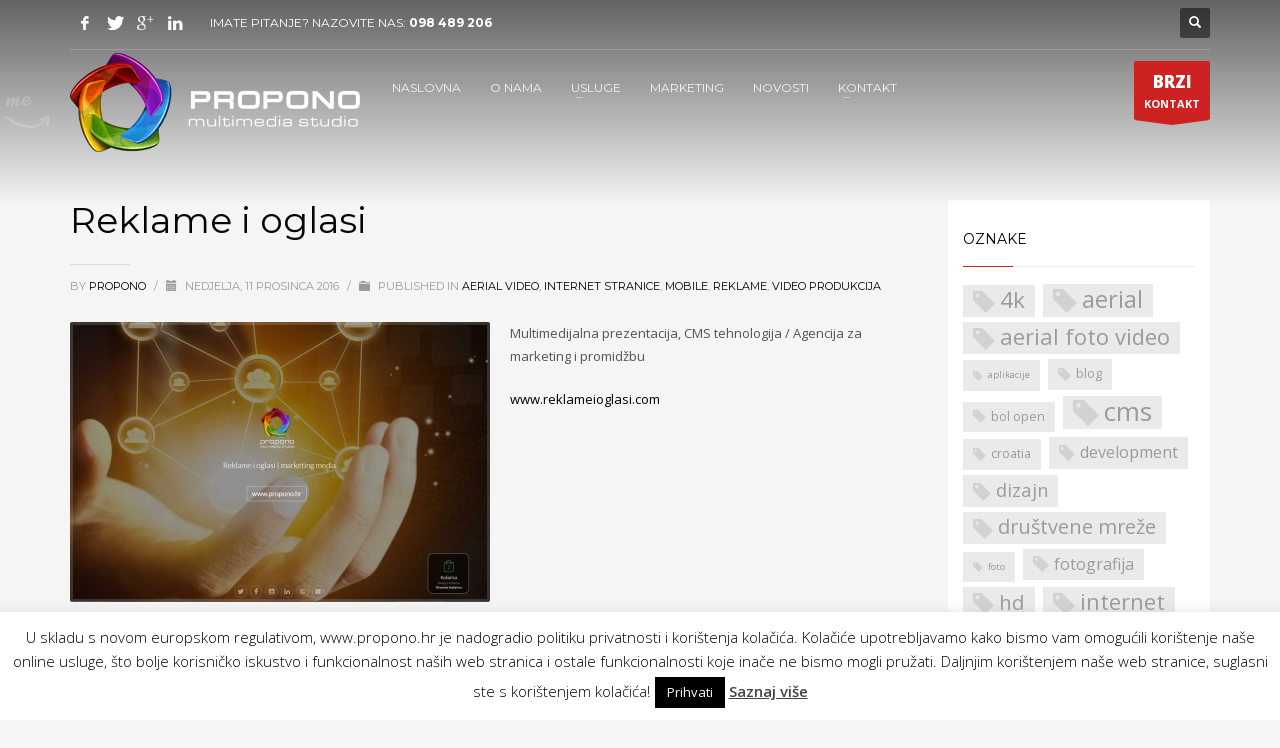

--- FILE ---
content_type: text/html; charset=UTF-8
request_url: https://www.propono.hr/reklame-i-oglasi/
body_size: 19345
content:
<!DOCTYPE html>
<html lang="hr">
<head>
<meta charset="UTF-8"/>
<meta name="twitter:widgets:csp" content="on">
<link rel="profile" href="http://gmpg.org/xfn/11"/>
<link rel="pingback" href="https://www.propono.hr/xmlrpc.php"/>
<meta name="viewport" content="width=device-width, initial-scale=1, maximum-scale=1" />
	
<meta name='robots' content='index, follow, max-image-preview:large, max-snippet:-1, max-video-preview:-1' />
	<style>img:is([sizes="auto" i], [sizes^="auto," i]) { contain-intrinsic-size: 3000px 1500px }</style>
	
	<!-- This site is optimized with the Yoast SEO plugin v26.1 - https://yoast.com/wordpress/plugins/seo/ -->
	<title>Reklame i oglasi, marketing Propono multimedia Split</title>
	<meta name="description" content="reklame i oglasi, marketing, oglašavanje, internet prezentacije, video produkcija, radio, audio produkcija, tv oglašavanje, reklame i oglasi" />
	<link rel="canonical" href="https://www.propono.hr/reklame-i-oglasi/" />
	<meta property="og:locale" content="hr_HR" />
	<meta property="og:type" content="article" />
	<meta property="og:title" content="Reklame i oglasi, marketing Propono multimedia Split" />
	<meta property="og:description" content="reklame i oglasi, marketing, oglašavanje, internet prezentacije, video produkcija, radio, audio produkcija, tv oglašavanje, reklame i oglasi" />
	<meta property="og:url" content="https://www.propono.hr/reklame-i-oglasi/" />
	<meta property="og:site_name" content="PROPONO d.o.o. multimedia" />
	<meta property="article:publisher" content="https://www.facebook.com/propono.multimedia" />
	<meta property="article:published_time" content="2016-12-11T16:09:57+00:00" />
	<meta property="article:modified_time" content="2016-12-13T13:47:50+00:00" />
	<meta property="og:image" content="https://www.propono.hr/wp-content/uploads/2016/12/Reklameioglasi_propono_multimedia_split.jpg" />
	<meta property="og:image:width" content="1920" />
	<meta property="og:image:height" content="1080" />
	<meta property="og:image:type" content="image/jpeg" />
	<meta name="author" content="propono" />
	<meta name="twitter:card" content="summary_large_image" />
	<meta name="twitter:creator" content="@PROPONOmultimed" />
	<meta name="twitter:site" content="@PROPONOmultimed" />
	<meta name="twitter:label1" content="Napisao/la" />
	<meta name="twitter:data1" content="propono" />
	<script type="application/ld+json" class="yoast-schema-graph">{"@context":"https://schema.org","@graph":[{"@type":"Article","@id":"https://www.propono.hr/reklame-i-oglasi/#article","isPartOf":{"@id":"https://www.propono.hr/reklame-i-oglasi/"},"author":{"name":"propono","@id":"https://www.propono.hr/#/schema/person/a02689d68d801e84429cce554acf4640"},"headline":"Reklame i oglasi","datePublished":"2016-12-11T16:09:57+00:00","dateModified":"2016-12-13T13:47:50+00:00","mainEntityOfPage":{"@id":"https://www.propono.hr/reklame-i-oglasi/"},"wordCount":16,"publisher":{"@id":"https://www.propono.hr/#organization"},"image":{"@id":"https://www.propono.hr/reklame-i-oglasi/#primaryimage"},"thumbnailUrl":"https://www.propono.hr/wp-content/uploads/2016/12/Reklameioglasi_propono_multimedia_split.jpg","keywords":["internet prezentacije","marketing","multimedia","oglašavanje","oglasi","reklame","video produkcija"],"articleSection":["Aerial Video","internet stranice","Mobile","Reklame","video produkcija"],"inLanguage":"hr"},{"@type":"WebPage","@id":"https://www.propono.hr/reklame-i-oglasi/","url":"https://www.propono.hr/reklame-i-oglasi/","name":"Reklame i oglasi, marketing Propono multimedia Split","isPartOf":{"@id":"https://www.propono.hr/#website"},"primaryImageOfPage":{"@id":"https://www.propono.hr/reklame-i-oglasi/#primaryimage"},"image":{"@id":"https://www.propono.hr/reklame-i-oglasi/#primaryimage"},"thumbnailUrl":"https://www.propono.hr/wp-content/uploads/2016/12/Reklameioglasi_propono_multimedia_split.jpg","datePublished":"2016-12-11T16:09:57+00:00","dateModified":"2016-12-13T13:47:50+00:00","description":"reklame i oglasi, marketing, oglašavanje, internet prezentacije, video produkcija, radio, audio produkcija, tv oglašavanje, reklame i oglasi","breadcrumb":{"@id":"https://www.propono.hr/reklame-i-oglasi/#breadcrumb"},"inLanguage":"hr","potentialAction":[{"@type":"ReadAction","target":["https://www.propono.hr/reklame-i-oglasi/"]}]},{"@type":"ImageObject","inLanguage":"hr","@id":"https://www.propono.hr/reklame-i-oglasi/#primaryimage","url":"https://www.propono.hr/wp-content/uploads/2016/12/Reklameioglasi_propono_multimedia_split.jpg","contentUrl":"https://www.propono.hr/wp-content/uploads/2016/12/Reklameioglasi_propono_multimedia_split.jpg","width":1920,"height":1080},{"@type":"BreadcrumbList","@id":"https://www.propono.hr/reklame-i-oglasi/#breadcrumb","itemListElement":[{"@type":"ListItem","position":1,"name":"Početna stranica","item":"https://www.propono.hr/"},{"@type":"ListItem","position":2,"name":"Blog","item":"https://www.propono.hr/blog-propono-multimedia/"},{"@type":"ListItem","position":3,"name":"Reklame i oglasi"}]},{"@type":"WebSite","@id":"https://www.propono.hr/#website","url":"https://www.propono.hr/","name":"PROPONO d.o.o. multimedia","description":"shape your digital world","publisher":{"@id":"https://www.propono.hr/#organization"},"potentialAction":[{"@type":"SearchAction","target":{"@type":"EntryPoint","urlTemplate":"https://www.propono.hr/?s={search_term_string}"},"query-input":{"@type":"PropertyValueSpecification","valueRequired":true,"valueName":"search_term_string"}}],"inLanguage":"hr"},{"@type":"Organization","@id":"https://www.propono.hr/#organization","name":"Propono d.o.o.","url":"https://www.propono.hr/","logo":{"@type":"ImageObject","inLanguage":"hr","@id":"https://www.propono.hr/#/schema/logo/image/","url":"https://www.propono.hr/wp-content/uploads/2014/11/PROPONO_-multimedia_logo.png","contentUrl":"https://www.propono.hr/wp-content/uploads/2014/11/PROPONO_-multimedia_logo.png","width":936,"height":936,"caption":"Propono d.o.o."},"image":{"@id":"https://www.propono.hr/#/schema/logo/image/"},"sameAs":["https://www.facebook.com/propono.multimedia","https://x.com/PROPONOmultimed","https://www.linkedin.com/in/propono-multimedia-a55a5490","https://www.youtube.com/user/PROPONOmultimedia"]},{"@type":"Person","@id":"https://www.propono.hr/#/schema/person/a02689d68d801e84429cce554acf4640","name":"propono","image":{"@type":"ImageObject","inLanguage":"hr","@id":"https://www.propono.hr/#/schema/person/image/","url":"https://secure.gravatar.com/avatar/337c3c2240aa510165f764005bb2b4183252f7d6a28fb28394cc02090c7ec1c0?s=96&d=mm&r=g","contentUrl":"https://secure.gravatar.com/avatar/337c3c2240aa510165f764005bb2b4183252f7d6a28fb28394cc02090c7ec1c0?s=96&d=mm&r=g","caption":"propono"},"url":"https://www.propono.hr/author/propono/"}]}</script>
	<!-- / Yoast SEO plugin. -->


<link rel='dns-prefetch' href='//fonts.googleapis.com' />
<link rel="alternate" type="application/rss+xml" title="PROPONO d.o.o. multimedia &raquo; Kanal" href="https://www.propono.hr/feed/" />
<link rel="alternate" type="application/rss+xml" title="PROPONO d.o.o. multimedia &raquo; Kanal komentara" href="https://www.propono.hr/comments/feed/" />
<script type="text/javascript">
/* <![CDATA[ */
window._wpemojiSettings = {"baseUrl":"https:\/\/s.w.org\/images\/core\/emoji\/16.0.1\/72x72\/","ext":".png","svgUrl":"https:\/\/s.w.org\/images\/core\/emoji\/16.0.1\/svg\/","svgExt":".svg","source":{"concatemoji":"https:\/\/www.propono.hr\/wp-includes\/js\/wp-emoji-release.min.js?ver=96b65ef4fb7cd372dccd9f8fe05a4bba"}};
/*! This file is auto-generated */
!function(s,n){var o,i,e;function c(e){try{var t={supportTests:e,timestamp:(new Date).valueOf()};sessionStorage.setItem(o,JSON.stringify(t))}catch(e){}}function p(e,t,n){e.clearRect(0,0,e.canvas.width,e.canvas.height),e.fillText(t,0,0);var t=new Uint32Array(e.getImageData(0,0,e.canvas.width,e.canvas.height).data),a=(e.clearRect(0,0,e.canvas.width,e.canvas.height),e.fillText(n,0,0),new Uint32Array(e.getImageData(0,0,e.canvas.width,e.canvas.height).data));return t.every(function(e,t){return e===a[t]})}function u(e,t){e.clearRect(0,0,e.canvas.width,e.canvas.height),e.fillText(t,0,0);for(var n=e.getImageData(16,16,1,1),a=0;a<n.data.length;a++)if(0!==n.data[a])return!1;return!0}function f(e,t,n,a){switch(t){case"flag":return n(e,"\ud83c\udff3\ufe0f\u200d\u26a7\ufe0f","\ud83c\udff3\ufe0f\u200b\u26a7\ufe0f")?!1:!n(e,"\ud83c\udde8\ud83c\uddf6","\ud83c\udde8\u200b\ud83c\uddf6")&&!n(e,"\ud83c\udff4\udb40\udc67\udb40\udc62\udb40\udc65\udb40\udc6e\udb40\udc67\udb40\udc7f","\ud83c\udff4\u200b\udb40\udc67\u200b\udb40\udc62\u200b\udb40\udc65\u200b\udb40\udc6e\u200b\udb40\udc67\u200b\udb40\udc7f");case"emoji":return!a(e,"\ud83e\udedf")}return!1}function g(e,t,n,a){var r="undefined"!=typeof WorkerGlobalScope&&self instanceof WorkerGlobalScope?new OffscreenCanvas(300,150):s.createElement("canvas"),o=r.getContext("2d",{willReadFrequently:!0}),i=(o.textBaseline="top",o.font="600 32px Arial",{});return e.forEach(function(e){i[e]=t(o,e,n,a)}),i}function t(e){var t=s.createElement("script");t.src=e,t.defer=!0,s.head.appendChild(t)}"undefined"!=typeof Promise&&(o="wpEmojiSettingsSupports",i=["flag","emoji"],n.supports={everything:!0,everythingExceptFlag:!0},e=new Promise(function(e){s.addEventListener("DOMContentLoaded",e,{once:!0})}),new Promise(function(t){var n=function(){try{var e=JSON.parse(sessionStorage.getItem(o));if("object"==typeof e&&"number"==typeof e.timestamp&&(new Date).valueOf()<e.timestamp+604800&&"object"==typeof e.supportTests)return e.supportTests}catch(e){}return null}();if(!n){if("undefined"!=typeof Worker&&"undefined"!=typeof OffscreenCanvas&&"undefined"!=typeof URL&&URL.createObjectURL&&"undefined"!=typeof Blob)try{var e="postMessage("+g.toString()+"("+[JSON.stringify(i),f.toString(),p.toString(),u.toString()].join(",")+"));",a=new Blob([e],{type:"text/javascript"}),r=new Worker(URL.createObjectURL(a),{name:"wpTestEmojiSupports"});return void(r.onmessage=function(e){c(n=e.data),r.terminate(),t(n)})}catch(e){}c(n=g(i,f,p,u))}t(n)}).then(function(e){for(var t in e)n.supports[t]=e[t],n.supports.everything=n.supports.everything&&n.supports[t],"flag"!==t&&(n.supports.everythingExceptFlag=n.supports.everythingExceptFlag&&n.supports[t]);n.supports.everythingExceptFlag=n.supports.everythingExceptFlag&&!n.supports.flag,n.DOMReady=!1,n.readyCallback=function(){n.DOMReady=!0}}).then(function(){return e}).then(function(){var e;n.supports.everything||(n.readyCallback(),(e=n.source||{}).concatemoji?t(e.concatemoji):e.wpemoji&&e.twemoji&&(t(e.twemoji),t(e.wpemoji)))}))}((window,document),window._wpemojiSettings);
/* ]]> */
</script>
<link rel='stylesheet' id='zn_all_g_fonts-css' href='//fonts.googleapis.com/css?family=Montserrat%3Aregular%2C500%2C700%7COpen+Sans%3Aregular%2C300%2C600%2C700%2C800&#038;ver=96b65ef4fb7cd372dccd9f8fe05a4bba' type='text/css' media='all' />
<link rel='stylesheet' id='kallyas-styles-css' href='https://www.propono.hr/wp-content/themes/kallyas/style.css?ver=4.0.11.1' type='text/css' media='all' />
<link rel='stylesheet' id='th-bootstrap-styles-css' href='https://www.propono.hr/wp-content/themes/kallyas/css/bootstrap.min.css?ver=4.0.11.1' type='text/css' media='all' />
<link rel='stylesheet' id='th-theme-template-styles-css' href='https://www.propono.hr/wp-content/themes/kallyas/css/template.css?ver=4.0.11.1' type='text/css' media='all' />
<link rel='stylesheet' id='zn_pb_css-css' href='https://www.propono.hr/wp-content/uploads/zn_pb_css.css?ver=96b65ef4fb7cd372dccd9f8fe05a4bba' type='text/css' media='all' />
<style id='wp-emoji-styles-inline-css' type='text/css'>

	img.wp-smiley, img.emoji {
		display: inline !important;
		border: none !important;
		box-shadow: none !important;
		height: 1em !important;
		width: 1em !important;
		margin: 0 0.07em !important;
		vertical-align: -0.1em !important;
		background: none !important;
		padding: 0 !important;
	}
</style>
<link rel='stylesheet' id='wp-block-library-css' href='https://www.propono.hr/wp-includes/css/dist/block-library/style.min.css?ver=96b65ef4fb7cd372dccd9f8fe05a4bba' type='text/css' media='all' />
<style id='classic-theme-styles-inline-css' type='text/css'>
/*! This file is auto-generated */
.wp-block-button__link{color:#fff;background-color:#32373c;border-radius:9999px;box-shadow:none;text-decoration:none;padding:calc(.667em + 2px) calc(1.333em + 2px);font-size:1.125em}.wp-block-file__button{background:#32373c;color:#fff;text-decoration:none}
</style>
<style id='global-styles-inline-css' type='text/css'>
:root{--wp--preset--aspect-ratio--square: 1;--wp--preset--aspect-ratio--4-3: 4/3;--wp--preset--aspect-ratio--3-4: 3/4;--wp--preset--aspect-ratio--3-2: 3/2;--wp--preset--aspect-ratio--2-3: 2/3;--wp--preset--aspect-ratio--16-9: 16/9;--wp--preset--aspect-ratio--9-16: 9/16;--wp--preset--color--black: #000000;--wp--preset--color--cyan-bluish-gray: #abb8c3;--wp--preset--color--white: #ffffff;--wp--preset--color--pale-pink: #f78da7;--wp--preset--color--vivid-red: #cf2e2e;--wp--preset--color--luminous-vivid-orange: #ff6900;--wp--preset--color--luminous-vivid-amber: #fcb900;--wp--preset--color--light-green-cyan: #7bdcb5;--wp--preset--color--vivid-green-cyan: #00d084;--wp--preset--color--pale-cyan-blue: #8ed1fc;--wp--preset--color--vivid-cyan-blue: #0693e3;--wp--preset--color--vivid-purple: #9b51e0;--wp--preset--gradient--vivid-cyan-blue-to-vivid-purple: linear-gradient(135deg,rgba(6,147,227,1) 0%,rgb(155,81,224) 100%);--wp--preset--gradient--light-green-cyan-to-vivid-green-cyan: linear-gradient(135deg,rgb(122,220,180) 0%,rgb(0,208,130) 100%);--wp--preset--gradient--luminous-vivid-amber-to-luminous-vivid-orange: linear-gradient(135deg,rgba(252,185,0,1) 0%,rgba(255,105,0,1) 100%);--wp--preset--gradient--luminous-vivid-orange-to-vivid-red: linear-gradient(135deg,rgba(255,105,0,1) 0%,rgb(207,46,46) 100%);--wp--preset--gradient--very-light-gray-to-cyan-bluish-gray: linear-gradient(135deg,rgb(238,238,238) 0%,rgb(169,184,195) 100%);--wp--preset--gradient--cool-to-warm-spectrum: linear-gradient(135deg,rgb(74,234,220) 0%,rgb(151,120,209) 20%,rgb(207,42,186) 40%,rgb(238,44,130) 60%,rgb(251,105,98) 80%,rgb(254,248,76) 100%);--wp--preset--gradient--blush-light-purple: linear-gradient(135deg,rgb(255,206,236) 0%,rgb(152,150,240) 100%);--wp--preset--gradient--blush-bordeaux: linear-gradient(135deg,rgb(254,205,165) 0%,rgb(254,45,45) 50%,rgb(107,0,62) 100%);--wp--preset--gradient--luminous-dusk: linear-gradient(135deg,rgb(255,203,112) 0%,rgb(199,81,192) 50%,rgb(65,88,208) 100%);--wp--preset--gradient--pale-ocean: linear-gradient(135deg,rgb(255,245,203) 0%,rgb(182,227,212) 50%,rgb(51,167,181) 100%);--wp--preset--gradient--electric-grass: linear-gradient(135deg,rgb(202,248,128) 0%,rgb(113,206,126) 100%);--wp--preset--gradient--midnight: linear-gradient(135deg,rgb(2,3,129) 0%,rgb(40,116,252) 100%);--wp--preset--font-size--small: 13px;--wp--preset--font-size--medium: 20px;--wp--preset--font-size--large: 36px;--wp--preset--font-size--x-large: 42px;--wp--preset--spacing--20: 0.44rem;--wp--preset--spacing--30: 0.67rem;--wp--preset--spacing--40: 1rem;--wp--preset--spacing--50: 1.5rem;--wp--preset--spacing--60: 2.25rem;--wp--preset--spacing--70: 3.38rem;--wp--preset--spacing--80: 5.06rem;--wp--preset--shadow--natural: 6px 6px 9px rgba(0, 0, 0, 0.2);--wp--preset--shadow--deep: 12px 12px 50px rgba(0, 0, 0, 0.4);--wp--preset--shadow--sharp: 6px 6px 0px rgba(0, 0, 0, 0.2);--wp--preset--shadow--outlined: 6px 6px 0px -3px rgba(255, 255, 255, 1), 6px 6px rgba(0, 0, 0, 1);--wp--preset--shadow--crisp: 6px 6px 0px rgba(0, 0, 0, 1);}:where(.is-layout-flex){gap: 0.5em;}:where(.is-layout-grid){gap: 0.5em;}body .is-layout-flex{display: flex;}.is-layout-flex{flex-wrap: wrap;align-items: center;}.is-layout-flex > :is(*, div){margin: 0;}body .is-layout-grid{display: grid;}.is-layout-grid > :is(*, div){margin: 0;}:where(.wp-block-columns.is-layout-flex){gap: 2em;}:where(.wp-block-columns.is-layout-grid){gap: 2em;}:where(.wp-block-post-template.is-layout-flex){gap: 1.25em;}:where(.wp-block-post-template.is-layout-grid){gap: 1.25em;}.has-black-color{color: var(--wp--preset--color--black) !important;}.has-cyan-bluish-gray-color{color: var(--wp--preset--color--cyan-bluish-gray) !important;}.has-white-color{color: var(--wp--preset--color--white) !important;}.has-pale-pink-color{color: var(--wp--preset--color--pale-pink) !important;}.has-vivid-red-color{color: var(--wp--preset--color--vivid-red) !important;}.has-luminous-vivid-orange-color{color: var(--wp--preset--color--luminous-vivid-orange) !important;}.has-luminous-vivid-amber-color{color: var(--wp--preset--color--luminous-vivid-amber) !important;}.has-light-green-cyan-color{color: var(--wp--preset--color--light-green-cyan) !important;}.has-vivid-green-cyan-color{color: var(--wp--preset--color--vivid-green-cyan) !important;}.has-pale-cyan-blue-color{color: var(--wp--preset--color--pale-cyan-blue) !important;}.has-vivid-cyan-blue-color{color: var(--wp--preset--color--vivid-cyan-blue) !important;}.has-vivid-purple-color{color: var(--wp--preset--color--vivid-purple) !important;}.has-black-background-color{background-color: var(--wp--preset--color--black) !important;}.has-cyan-bluish-gray-background-color{background-color: var(--wp--preset--color--cyan-bluish-gray) !important;}.has-white-background-color{background-color: var(--wp--preset--color--white) !important;}.has-pale-pink-background-color{background-color: var(--wp--preset--color--pale-pink) !important;}.has-vivid-red-background-color{background-color: var(--wp--preset--color--vivid-red) !important;}.has-luminous-vivid-orange-background-color{background-color: var(--wp--preset--color--luminous-vivid-orange) !important;}.has-luminous-vivid-amber-background-color{background-color: var(--wp--preset--color--luminous-vivid-amber) !important;}.has-light-green-cyan-background-color{background-color: var(--wp--preset--color--light-green-cyan) !important;}.has-vivid-green-cyan-background-color{background-color: var(--wp--preset--color--vivid-green-cyan) !important;}.has-pale-cyan-blue-background-color{background-color: var(--wp--preset--color--pale-cyan-blue) !important;}.has-vivid-cyan-blue-background-color{background-color: var(--wp--preset--color--vivid-cyan-blue) !important;}.has-vivid-purple-background-color{background-color: var(--wp--preset--color--vivid-purple) !important;}.has-black-border-color{border-color: var(--wp--preset--color--black) !important;}.has-cyan-bluish-gray-border-color{border-color: var(--wp--preset--color--cyan-bluish-gray) !important;}.has-white-border-color{border-color: var(--wp--preset--color--white) !important;}.has-pale-pink-border-color{border-color: var(--wp--preset--color--pale-pink) !important;}.has-vivid-red-border-color{border-color: var(--wp--preset--color--vivid-red) !important;}.has-luminous-vivid-orange-border-color{border-color: var(--wp--preset--color--luminous-vivid-orange) !important;}.has-luminous-vivid-amber-border-color{border-color: var(--wp--preset--color--luminous-vivid-amber) !important;}.has-light-green-cyan-border-color{border-color: var(--wp--preset--color--light-green-cyan) !important;}.has-vivid-green-cyan-border-color{border-color: var(--wp--preset--color--vivid-green-cyan) !important;}.has-pale-cyan-blue-border-color{border-color: var(--wp--preset--color--pale-cyan-blue) !important;}.has-vivid-cyan-blue-border-color{border-color: var(--wp--preset--color--vivid-cyan-blue) !important;}.has-vivid-purple-border-color{border-color: var(--wp--preset--color--vivid-purple) !important;}.has-vivid-cyan-blue-to-vivid-purple-gradient-background{background: var(--wp--preset--gradient--vivid-cyan-blue-to-vivid-purple) !important;}.has-light-green-cyan-to-vivid-green-cyan-gradient-background{background: var(--wp--preset--gradient--light-green-cyan-to-vivid-green-cyan) !important;}.has-luminous-vivid-amber-to-luminous-vivid-orange-gradient-background{background: var(--wp--preset--gradient--luminous-vivid-amber-to-luminous-vivid-orange) !important;}.has-luminous-vivid-orange-to-vivid-red-gradient-background{background: var(--wp--preset--gradient--luminous-vivid-orange-to-vivid-red) !important;}.has-very-light-gray-to-cyan-bluish-gray-gradient-background{background: var(--wp--preset--gradient--very-light-gray-to-cyan-bluish-gray) !important;}.has-cool-to-warm-spectrum-gradient-background{background: var(--wp--preset--gradient--cool-to-warm-spectrum) !important;}.has-blush-light-purple-gradient-background{background: var(--wp--preset--gradient--blush-light-purple) !important;}.has-blush-bordeaux-gradient-background{background: var(--wp--preset--gradient--blush-bordeaux) !important;}.has-luminous-dusk-gradient-background{background: var(--wp--preset--gradient--luminous-dusk) !important;}.has-pale-ocean-gradient-background{background: var(--wp--preset--gradient--pale-ocean) !important;}.has-electric-grass-gradient-background{background: var(--wp--preset--gradient--electric-grass) !important;}.has-midnight-gradient-background{background: var(--wp--preset--gradient--midnight) !important;}.has-small-font-size{font-size: var(--wp--preset--font-size--small) !important;}.has-medium-font-size{font-size: var(--wp--preset--font-size--medium) !important;}.has-large-font-size{font-size: var(--wp--preset--font-size--large) !important;}.has-x-large-font-size{font-size: var(--wp--preset--font-size--x-large) !important;}
:where(.wp-block-post-template.is-layout-flex){gap: 1.25em;}:where(.wp-block-post-template.is-layout-grid){gap: 1.25em;}
:where(.wp-block-columns.is-layout-flex){gap: 2em;}:where(.wp-block-columns.is-layout-grid){gap: 2em;}
:root :where(.wp-block-pullquote){font-size: 1.5em;line-height: 1.6;}
</style>
<link rel='stylesheet' id='cookie-law-info-css' href='https://www.propono.hr/wp-content/plugins/cookie-law-info/legacy/public/css/cookie-law-info-public.css?ver=3.3.5' type='text/css' media='all' />
<link rel='stylesheet' id='cookie-law-info-gdpr-css' href='https://www.propono.hr/wp-content/plugins/cookie-law-info/legacy/public/css/cookie-law-info-gdpr.css?ver=3.3.5' type='text/css' media='all' />
<link rel='stylesheet' id='kallyas-child-css' href='https://www.propono.hr/wp-content/themes/kallyas-child/kallyas-child/style.css?ver=4.0.11.1' type='text/css' media='all' />
<link rel='stylesheet' id='th-theme-print-stylesheet-css' href='https://www.propono.hr/wp-content/themes/kallyas/css/print.css?ver=4.0.11.1' type='text/css' media='print' />
<link rel='stylesheet' id='th-theme-options-styles-css' href='https://www.propono.hr/wp-content/uploads/zn_dynamic.css?ver=1753118250.2516' type='text/css' media='all' />
<script type="text/javascript" src="https://www.propono.hr/wp-includes/js/jquery/jquery.min.js?ver=3.7.1" id="jquery-core-js"></script>
<script type="text/javascript" src="https://www.propono.hr/wp-includes/js/jquery/jquery-migrate.min.js?ver=3.4.1" id="jquery-migrate-js"></script>
<script type="text/javascript" id="cookie-law-info-js-extra">
/* <![CDATA[ */
var Cli_Data = {"nn_cookie_ids":[],"cookielist":[],"non_necessary_cookies":[],"ccpaEnabled":"","ccpaRegionBased":"","ccpaBarEnabled":"","strictlyEnabled":["necessary","obligatoire"],"ccpaType":"gdpr","js_blocking":"","custom_integration":"","triggerDomRefresh":"","secure_cookies":""};
var cli_cookiebar_settings = {"animate_speed_hide":"500","animate_speed_show":"500","background":"#FFF","border":"#b1a6a6c2","border_on":"","button_1_button_colour":"#000","button_1_button_hover":"#000000","button_1_link_colour":"#fff","button_1_as_button":"1","button_1_new_win":"","button_2_button_colour":"#333","button_2_button_hover":"#292929","button_2_link_colour":"#444","button_2_as_button":"","button_2_hidebar":"","button_3_button_colour":"#000","button_3_button_hover":"#000000","button_3_link_colour":"#fff","button_3_as_button":"1","button_3_new_win":"","button_4_button_colour":"#000","button_4_button_hover":"#000000","button_4_link_colour":"#fff","button_4_as_button":"1","button_7_button_colour":"#61a229","button_7_button_hover":"#4e8221","button_7_link_colour":"#fff","button_7_as_button":"1","button_7_new_win":"","font_family":"inherit","header_fix":"","notify_animate_hide":"1","notify_animate_show":"","notify_div_id":"#cookie-law-info-bar","notify_position_horizontal":"left","notify_position_vertical":"bottom","scroll_close":"","scroll_close_reload":"","accept_close_reload":"","reject_close_reload":"","showagain_tab":"1","showagain_background":"#fff","showagain_border":"#000","showagain_div_id":"#cookie-law-info-again","showagain_x_position":"100px","text":"#000","show_once_yn":"","show_once":"10000","logging_on":"","as_popup":"1","popup_overlay":"1","bar_heading_text":"","cookie_bar_as":"banner","popup_showagain_position":"bottom-right","widget_position":"left"};
var log_object = {"ajax_url":"https:\/\/www.propono.hr\/wp-admin\/admin-ajax.php"};
/* ]]> */
</script>
<script type="text/javascript" src="https://www.propono.hr/wp-content/plugins/cookie-law-info/legacy/public/js/cookie-law-info-public.js?ver=3.3.5" id="cookie-law-info-js"></script>
<script type="text/javascript" src="https://www.propono.hr/wp-content/themes/kallyas/js/bootstrap.min.js?ver=4.0.11.1" id="th-bootstrap-plugin-js"></script>
<script type="text/javascript" src="https://www.propono.hr/wp-content/themes/kallyas/js/modernizr.js?ver=4.0.11.1" id="modernizr-js"></script>
<link rel="https://api.w.org/" href="https://www.propono.hr/wp-json/" /><link rel="alternate" title="JSON" type="application/json" href="https://www.propono.hr/wp-json/wp/v2/posts/4079" /><link rel="EditURI" type="application/rsd+xml" title="RSD" href="https://www.propono.hr/xmlrpc.php?rsd" />

<link rel='shortlink' href='https://www.propono.hr/?p=4079' />
<link rel="alternate" title="oEmbed (JSON)" type="application/json+oembed" href="https://www.propono.hr/wp-json/oembed/1.0/embed?url=https%3A%2F%2Fwww.propono.hr%2Freklame-i-oglasi%2F" />
<link rel="alternate" title="oEmbed (XML)" type="text/xml+oembed" href="https://www.propono.hr/wp-json/oembed/1.0/embed?url=https%3A%2F%2Fwww.propono.hr%2Freklame-i-oglasi%2F&#038;format=xml" />
<script src="https://www.google.com/recaptcha/api.js" async defer></script>

        <!--[if lte IE 8]>
        <script type="text/javascript">
            var $buoop = {
                vs: { i: 10, f: 25, o: 12.1, s: 7, n: 9 }
            };

            $buoop.ol = window.onload;

            window.onload = function(){
                try {
                    if ($buoop.ol) {
                        $buoop.ol()
                    }
                }
                catch (e) {}

                var e = document.createElement("script");
                e.setAttribute("type", "text/javascript");
                e.setAttribute("src", "https://browser-update.org/update.js");
                document.body.appendChild(e);
            };
        </script>
        <![endif]-->

        <!-- for IE6-8 support of HTML5 elements -->
        <!--[if lt IE 9]>
        <script src="//html5shim.googlecode.com/svn/trunk/html5.js"></script>
        <![endif]-->
    <meta name="generator" content="Powered by Slider Revolution 6.7.37 - responsive, Mobile-Friendly Slider Plugin for WordPress with comfortable drag and drop interface." />
<script>function setREVStartSize(e){
			//window.requestAnimationFrame(function() {
				window.RSIW = window.RSIW===undefined ? window.innerWidth : window.RSIW;
				window.RSIH = window.RSIH===undefined ? window.innerHeight : window.RSIH;
				try {
					var pw = document.getElementById(e.c).parentNode.offsetWidth,
						newh;
					pw = pw===0 || isNaN(pw) || (e.l=="fullwidth" || e.layout=="fullwidth") ? window.RSIW : pw;
					e.tabw = e.tabw===undefined ? 0 : parseInt(e.tabw);
					e.thumbw = e.thumbw===undefined ? 0 : parseInt(e.thumbw);
					e.tabh = e.tabh===undefined ? 0 : parseInt(e.tabh);
					e.thumbh = e.thumbh===undefined ? 0 : parseInt(e.thumbh);
					e.tabhide = e.tabhide===undefined ? 0 : parseInt(e.tabhide);
					e.thumbhide = e.thumbhide===undefined ? 0 : parseInt(e.thumbhide);
					e.mh = e.mh===undefined || e.mh=="" || e.mh==="auto" ? 0 : parseInt(e.mh,0);
					if(e.layout==="fullscreen" || e.l==="fullscreen")
						newh = Math.max(e.mh,window.RSIH);
					else{
						e.gw = Array.isArray(e.gw) ? e.gw : [e.gw];
						for (var i in e.rl) if (e.gw[i]===undefined || e.gw[i]===0) e.gw[i] = e.gw[i-1];
						e.gh = e.el===undefined || e.el==="" || (Array.isArray(e.el) && e.el.length==0)? e.gh : e.el;
						e.gh = Array.isArray(e.gh) ? e.gh : [e.gh];
						for (var i in e.rl) if (e.gh[i]===undefined || e.gh[i]===0) e.gh[i] = e.gh[i-1];
											
						var nl = new Array(e.rl.length),
							ix = 0,
							sl;
						e.tabw = e.tabhide>=pw ? 0 : e.tabw;
						e.thumbw = e.thumbhide>=pw ? 0 : e.thumbw;
						e.tabh = e.tabhide>=pw ? 0 : e.tabh;
						e.thumbh = e.thumbhide>=pw ? 0 : e.thumbh;
						for (var i in e.rl) nl[i] = e.rl[i]<window.RSIW ? 0 : e.rl[i];
						sl = nl[0];
						for (var i in nl) if (sl>nl[i] && nl[i]>0) { sl = nl[i]; ix=i;}
						var m = pw>(e.gw[ix]+e.tabw+e.thumbw) ? 1 : (pw-(e.tabw+e.thumbw)) / (e.gw[ix]);
						newh =  (e.gh[ix] * m) + (e.tabh + e.thumbh);
					}
					var el = document.getElementById(e.c);
					if (el!==null && el) el.style.height = newh+"px";
					el = document.getElementById(e.c+"_wrapper");
					if (el!==null && el) {
						el.style.height = newh+"px";
						el.style.display = "block";
					}
				} catch(e){
					console.log("Failure at Presize of Slider:" + e)
				}
			//});
		  };</script>
    <style type="text/css" id="wpk_local_adminbar_notice_styles">
        #wpadminbar .ab-top-menu .wpk-kallyas-options-menu-item:hover div,
        #wpadminbar .ab-top-menu .wpk-kallyas-options-menu-item:active div,
        #wpadminbar .ab-top-menu .wpk-kallyas-options-menu-item:focus div,
        #wpadminbar .ab-top-menu .wpk-kallyas-options-menu-item div {
            color: #eee;
            cursor: default;
            background: #222;
            position: relative;
        }
        #wpadminbar .ab-top-menu .wpk-kallyas-options-menu-item:hover div {
            color: #45bbe6 !important;
        }
        #wpadminbar .ab-top-menu .wpk-kallyas-options-menu-item > .ab-item:before {
            content: '\f111';
            top: 2px;
        }
    </style>

</head>
<body  class="wp-singular post-template-default single single-post postid-4079 single-format-standard wp-theme-kallyas wp-child-theme-kallyas-childkallyas-child res1170 kl-follow-menu kl-skin--light">


<div class="login_register_stuff">        <div id="forgot_panel" class="loginbox-popup auth-popup forgot-popup mfp-hide">
            <div class="inner-container forgot-panel auth-popup-panel">
                <h3 class="m_title m_title_ext text-custom auth-popup-title">FORGOT YOUR DETAILS?</h3>
                <form id="forgot_form" name="login_form" method="post" class="zn_form_lost_pass" action="https://www.propono.hr/wp-login.php?action=lostpassword">
                    <div class="zn_form_login-result"></div>
                    <div class="form-group kl-fancy-form">
                        <input type="text" id="forgot-email" name="user_login" class="form-control inputbox kl-fancy-form-input kl-fw-input" placeholder="..."/>
                        <label class="kl-font-alt kl-fancy-form-label">USERNAME OR EMAIL</label>
                    </div>
                    <input type="hidden" name="wc_reset_password" value="true">
                    <input type="hidden" id="_wpnonce" name="_wpnonce" value="3b82d558d7" /><input type="hidden" name="_wp_http_referer" value="/reklame-i-oglasi/" />                    <div class="form-group">
                        <input type="submit" id="recover" name="submit" class="btn btn-block zn_sub_button btn-fullcolor btn-md" value="SEND MY DETAILS!"/>
                    </div>
                    <div class="links auth-popup-links">
                        <a href="#login_panel" class="kl-login-box auth-popup-link">AAH, WAIT, I REMEMBER NOW!</a>
                    </div>
                </form>
            </div>
        </div><!-- end forgot pwd. panel -->
        </div><!-- end login register stuff -->            <div id="fb-root"></div>
            <script>(function(d, s, id) {
              var js, fjs = d.getElementsByTagName(s)[0];
              if (d.getElementById(id)) return;
              js = d.createElement(s); js.id = id;
              js.src = "//connect.facebook.net/en_US/sdk.js#xfbml=1&version=v2.5";
              fjs.parentNode.insertBefore(js, fjs);
            }(document, 'script', 'facebook-jssdk'));</script>
        

<div id="page_wrapper">

<header id="header" class="site-header style7 cta_button  header--follow  sticky-resize headerstyle--default sh--light site-header--absolute nav-th--light"  >
	<div class="kl-header-bg "></div><div class="site-header-wrapper sticky-top-area">

    <div class="kl-top-header site-header-main-wrapper clearfix">

        <div class="container siteheader-container ">

            <div class="fxb-row fxb-row-col-sm">

                
                <div class='fxb-col fxb-basis-auto'>

                    
                                        <div class="fxb-row site-header-top">

                                                <div class='fxb-col fxb fxb-start-x fxb-center-y fxb-basis-auto site-header-col-left site-header-top-left'>
                            <ul class="sh-component social-icons sc--clean topnav navRight topnav-no-hdnav"><li class="topnav-li social-icons-li"><a href="https://www.facebook.com/propono.multimedia" data-zniconfam="kl-social-icons" data-zn_icon="" target="_self" class="topnav-item social-icons-item scheader-icon-" title="Facebook"></a></li><li class="topnav-li social-icons-li"><a href="https://twitter.com/proponomultimed" data-zniconfam="kl-social-icons" data-zn_icon="" target="_self" class="topnav-item social-icons-item scheader-icon-" title="Twitter"></a></li><li class="topnav-li social-icons-li"><a href="https://plus.google.com/112926376201682288478/about" data-zniconfam="kl-social-icons" data-zn_icon="" target="_self" class="topnav-item social-icons-item scheader-icon-" title="Google +"></a></li><li class="topnav-li social-icons-li"><a href="https://www.linkedin.com/in/propono-multimedia-a55a5490" data-zniconfam="kl-social-icons" data-zn_icon="" target="_blank" class="topnav-item social-icons-item scheader-icon-" title="Linkedin"></a></li></ul><div class="sh-component kl-header-toptext kl-font-alt">IMATE PITANJE? NAZOVITE NAS: <a href="#" class="fw-bold">098 489 206</a></div>                                                    </div>
                        
                        
                                                <div class='fxb-col fxb fxb-end-x fxb-center-y fxb-basis-auto site-header-col-right site-header-top-right'>
                                                        
        <div id="search" class="sh-component header-search headsearch--def">

            <a href="#" class="searchBtn header-search-button">
                <span class="glyphicon glyphicon-search kl-icon-white"></span>
            </a>

            <div class="search-container header-search-container">

                <form class="header-searchform" action="https://www.propono.hr" method="get">
                    <input name="s" maxlength="20" class="inputbox header-searchform-text" type="text" size="20"
                                                   value="SEARCH ..."
                           onblur="if (this.value=='') this.value='SEARCH ...';"
                           onfocus="if (this.value=='SEARCH ...') this.value='';"
                                            />
                    <button type="submit" class="searchsubmit header-searchform-submit glyphicon glyphicon-search kl-icon-white"></button>

                    
                    
                </form>

            </div>
        </div>

                                </div>
                        
                    </div><!-- /.site-header-top -->
                    
                    <div class="separator site-header-separator "></div>
                    
                    <div class="fxb-row site-header-main  header-no-bottom">

                                                <div class='fxb-col fxb fxb-start-x fxb-center-y fxb-basis-auto fxb-grow-0 fxb-sm-full site-header-col-left site-header-main-left'>
                            
        <!-- logo container-->
                <div class="logo-container hasInfoCard logosize--yes">
            <!-- Logo -->
            <h3 class='site-logo logo ' id='logo'><a href='https://www.propono.hr/' class='site-logo-anch'><img class="logo-img-sticky site-logo-img-sticky" src="https://www.propono.hr/wp-content/uploads/2014/11/PROPONO_-multimedia_logo.png"  alt="PROPONO d.o.o. multimedia" title="shape your digital world" /><img class="logo-img site-logo-img" src="https://www.propono.hr/wp-content/uploads/2014/07/logo_new.png"  alt="PROPONO d.o.o. multimedia" title="shape your digital world" /></a></h3>            <!-- InfoCard -->
            
        <div id="infocard" class="logo-infocard">
            <div class="custom ">
                <div class="row">
                    <div class="col-sm-5">
                        <p>&nbsp;</p>
                                                    <p style="text-align: center;"><img src="http://www.propono.hr/wp-content/uploads/2014/03/Propono_mobile_mala1.png" alt=""></p>
                                                                            <p style="text-align: center;">Propono multimedia je pravo mjesto za Vas ukoliko trebate multimedialnu prezentaciju.</p>
                                            </div>

                    <div class="col-sm-7">
                        <div class="custom contact-details">

                                                        <p>
                                                                    <strong>T: +385 (98) 489 206</strong><br>
                                
                                                                    Email:&nbsp;<a href="mailto:propono@propono.hr">propono@propono.hr</a>
                                                            </p>
                            
                                                            <p>
                                Propono d.o.o. multimedia<br/>Gradišćanskih hnrvata 9, 21000 Split                                </p>
                            
                                                            <a href="https://www.google.com/maps/place/Propono+D.O.O./@43.5208043,16.4656188,17z/data=!3m1!4b1!4m2!3m1!1s0x13355e40910c08bf:0xf265b0f03aad407a" target="_blank" class="map-link">
                                    <span class="glyphicon glyphicon-map-marker kl-icon-white"></span>
                                    <span>Open in Google Maps</span>
                                </a>
                            
                        </div>

                        <div style="height:20px;"></div>

                        <ul class="social-icons sc--clean"><li class="social-icons-li"><a href="https://www.facebook.com/propono.multimedia" data-zniconfam="kl-social-icons" data-zn_icon="" target="_self" title="Facebook"></a></li><li class="social-icons-li"><a href="https://twitter.com/proponomultimed" data-zniconfam="kl-social-icons" data-zn_icon="" target="_self" title="Twitter"></a></li><li class="social-icons-li"><a href="https://plus.google.com/112926376201682288478/about" data-zniconfam="kl-social-icons" data-zn_icon="" target="_self" title="Google +"></a></li><li class="social-icons-li"><a href="https://www.linkedin.com/in/propono-multimedia-a55a5490" data-zniconfam="kl-social-icons" data-zn_icon="" target="_blank" title="Linkedin"></a></li></ul>                    </div>
                </div>
            </div>
        </div>
            </div>

        <div class="separator site-header-separator visible-xs"></div>                        </div>
                        
                                                <div class='fxb-col fxb fxb-center-x fxb-center-y fxb-basis-auto fxb-sm-half site-header-col-center site-header-main-center'>
                            
        <div class="sh-component zn-res-menuwrapper">
            <a href="#" class="zn-res-trigger zn-header-icon"></a>
        </div><!-- end responsive menu -->

        <div id="main-menu" class="sh-component main-nav nav-mm--light zn_mega_wrapper "><ul id="menu-main-menu" class="main-menu main-menu-nav zn_mega_menu "><li id="menu-item-3758" class="main-menu-item menu-item menu-item-type-post_type menu-item-object-page menu-item-home menu-item-3758  main-menu-item-top  menu-item-even menu-item-depth-0"><a href="https://www.propono.hr/" class=" main-menu-link main-menu-link-top">NASLOVNA</a></li>
<li id="menu-item-3759" class="main-menu-item menu-item menu-item-type-post_type menu-item-object-page menu-item-3759  main-menu-item-top  menu-item-even menu-item-depth-0"><a href="https://www.propono.hr/o-nama/" class=" main-menu-link main-menu-link-top">O NAMA</a></li>
<li id="menu-item-3953" class="main-menu-item menu-item menu-item-type-custom menu-item-object-custom menu-item-has-children menu-item-3953  main-menu-item-top  menu-item-even menu-item-depth-0"><a href="#" class=" main-menu-link main-menu-link-top">USLUGE</a>
<ul class="sub-menu clearfix">
	<li id="menu-item-3770" class="main-menu-item menu-item menu-item-type-post_type menu-item-object-page menu-item-3770  main-menu-item-sub  menu-item-odd menu-item-depth-1"><a href="https://www.propono.hr/foto-produkcija/" class=" main-menu-link main-menu-link-sub">Foto Produkcija</a></li>
	<li id="menu-item-3771" class="main-menu-item menu-item menu-item-type-post_type menu-item-object-page menu-item-3771  main-menu-item-sub  menu-item-odd menu-item-depth-1"><a href="https://www.propono.hr/video-produkcija/" class=" main-menu-link main-menu-link-sub">Video Produkcija</a></li>
	<li id="menu-item-3772" class="main-menu-item menu-item menu-item-type-post_type menu-item-object-page menu-item-3772  main-menu-item-sub  menu-item-odd menu-item-depth-1"><a href="https://www.propono.hr/audio-produkcija/" class=" main-menu-link main-menu-link-sub">Audio Produkcija</a></li>
	<li id="menu-item-3773" class="main-menu-item menu-item menu-item-type-post_type menu-item-object-page menu-item-3773  main-menu-item-sub  menu-item-odd menu-item-depth-1"><a href="https://www.propono.hr/graficki-dizajn/" class=" main-menu-link main-menu-link-sub">Grafika Print Dizajn</a></li>
	<li id="menu-item-4186" class="main-menu-item menu-item menu-item-type-post_type menu-item-object-post menu-item-4186  main-menu-item-sub  menu-item-odd menu-item-depth-1"><a href="https://www.propono.hr/novo-ponudi-3d-vizualizacija/" class=" main-menu-link main-menu-link-sub">3D Vizualizacija prostora</a></li>
	<li id="menu-item-3768" class="main-menu-item menu-item menu-item-type-post_type menu-item-object-page menu-item-3768  main-menu-item-sub  menu-item-odd menu-item-depth-1"><a href="https://www.propono.hr/internet-marketing/" class=" main-menu-link main-menu-link-sub">Internet Marketing</a></li>
	<li id="menu-item-3774" class="main-menu-item menu-item menu-item-type-post_type menu-item-object-page menu-item-3774  main-menu-item-sub  menu-item-odd menu-item-depth-1"><a href="https://www.propono.hr/4k-snimanje-iz-zraka/" class=" main-menu-link main-menu-link-sub">Snimanje iz zraka</a></li>
	<li id="menu-item-3766" class="main-menu-item menu-item menu-item-type-post_type menu-item-object-page menu-item-3766  main-menu-item-sub  menu-item-odd menu-item-depth-1"><a href="https://www.propono.hr/web-hosting/" class=" main-menu-link main-menu-link-sub">Web hosting</a></li>
	<li id="menu-item-3769" class="main-menu-item menu-item menu-item-type-post_type menu-item-object-page menu-item-3769  main-menu-item-sub  menu-item-odd menu-item-depth-1"><a href="https://www.propono.hr/izrada-internet-stranica/" class=" main-menu-link main-menu-link-sub">Izrada Internet Stranica</a></li>
</ul>
</li>
<li id="menu-item-3925" class="main-menu-item menu-item menu-item-type-post_type menu-item-object-page menu-item-3925  main-menu-item-top  menu-item-even menu-item-depth-0"><a href="https://www.propono.hr/marketing-2/" class=" main-menu-link main-menu-link-top">MARKETING</a></li>
<li id="menu-item-3923" class="main-menu-item menu-item menu-item-type-post_type menu-item-object-page current_page_parent menu-item-3923  main-menu-item-top  menu-item-even menu-item-depth-0"><a href="https://www.propono.hr/blog-propono-multimedia/" class=" main-menu-link main-menu-link-top">NOVOSTI</a></li>
<li id="menu-item-3982" class="main-menu-item menu-item menu-item-type-post_type menu-item-object-page menu-item-has-children menu-item-3982  main-menu-item-top  menu-item-even menu-item-depth-0"><a href="https://www.propono.hr/kontakt/" class=" main-menu-link main-menu-link-top">KONTAKT</a>
<ul class="sub-menu clearfix">
	<li id="menu-item-3981" class="main-menu-item menu-item menu-item-type-post_type menu-item-object-page menu-item-3981  main-menu-item-sub  menu-item-odd menu-item-depth-1"><a href="https://www.propono.hr/impressum/" class=" main-menu-link main-menu-link-sub">IMPRESSUM</a></li>
</ul>
</li>
</ul></div>        <!-- end main_menu -->
                                </div>
                        
                                                <div class='fxb-col fxb fxb-end-x fxb-center-y fxb-basis-auto fxb-sm-half site-header-col-right site-header-main-right'>
                            <div class="fxb-row fxb-row-col fxb-center-y">

                                                                <div class='fxb-col fxb fxb-end-x fxb-center-y fxb-basis-auto fxb-sm-half site-header-main-right-top'>
                                                                        <a href="http://www.propono.hr/kontakt/"  id="ctabutton"  class="sh-component ctabutton kl-cta-ribbon "  target="_self"><strong>BRZI</strong>KONTAKT<svg version="1.1" class="trisvg" xmlns="http://www.w3.org/2000/svg" xmlns:xlink="http://www.w3.org/1999/xlink" x="0px" y="0px" preserveAspectRatio="none" width="14px" height="5px" viewBox="0 0 14.017 5.006" enable-background="new 0 0 14.017 5.006" xml:space="preserve"><path fill-rule="evenodd" clip-rule="evenodd" d="M14.016,0L7.008,5.006L0,0H14.016z"></path></svg></a>                                </div>
                                
                                
                            </div>
                        </div>
                        
                    </div><!-- /.site-header-main -->

                                    </div>
            </div>
                    </div><!-- /.siteheader-container -->
    </div><!-- /.site-header-main-wrapper -->

    
</div><!-- /.site-header-wrapper -->

</header>

	<section id="content" class="site-content" >
		<div class="container">
			<div class="row">

				<!--// Main Content: page content from WP_EDITOR along with the appropriate sidebar if one specified. -->
				<div class="right_sidebar col-md-9 ">
					<div id="th-content-post">
						<div id="post-4079" class="post-4079 post type-post status-publish format-standard has-post-thumbnail hentry category-aerial-video category-internet-stranice category-mobile category-reklame category-video-produkcija tag-internet-prezentacije tag-marketing tag-multimedia tag-oglasavanje tag-oglasi tag-reklame tag-video-produkcija">

    <h1 class="page-title kl-blog-post-title">Reklame i oglasi</h1>

    <div class="itemView clearfix eBlog kl-blog kl-blog-list-wrapper kl-blog--style-light">

        <div class="kl-blog-post">
            <div class="itemHeader kl-blog-post-header">
                <div class="post_details kl-blog-post-details kl-font-alt">
                    <span class="itemAuthor kl-blog-post-details-author">
                        by                        <a class=" kl-blog-post-author-link" href="https://www.propono.hr/author/propono/">
                            propono                        </a>
                    </span>
                    <span class="infSep kl-blog-post-details-sep "> / </span>
                    <span class="itemDateCreated kl-blog-post-date">
                        <span class="kl-blog-post-date-icon glyphicon glyphicon-calendar"></span>
                        Nedjelja, 11 prosinca 2016                    </span>
                    <span class="infSep kl-blog-post-details-sep"> / </span>
                    <span class="itemCategory kl-blog-post-category">
                        <span class="kl-blog-post-category-icon glyphicon glyphicon-folder-close"></span>
                        Published in                     </span>
                    <a href="https://www.propono.hr/category/aerial-video/" rel="category tag">Aerial Video</a>, <a href="https://www.propono.hr/category/internet-stranice/" rel="category tag">internet stranice</a>, <a href="https://www.propono.hr/category/mobile/" rel="category tag">Mobile</a>, <a href="https://www.propono.hr/category/reklame/" rel="category tag">Reklame</a>, <a href="https://www.propono.hr/category/video-produkcija/" rel="category tag">video produkcija</a>                </div>
            </div>
            <!-- end itemheader -->

            <div class="itemBody kl-blog-post-body kl-blog-cols-1">
                <!-- Blog Image -->
                <a data-lightbox="image" href="https://www.propono.hr/wp-content/uploads/2016/12/Reklameioglasi_propono_multimedia_split.jpg" class="hoverBorder pull-left kl-blog-post-img kl-blog-post--default-view" ><img src="https://www.propono.hr/wp-content/uploads/2016/12/Reklameioglasi_propono_multimedia_split-420x280.jpg" alt=""/></a>                <!-- Blog Content -->
                <p>Multimedijalna prezentacija, CMS tehnologija / Agencija za marketing i promidžbu</p>
<p><a href="http://www.reklameioglasi.com" target="_blank">www.reklameioglasi.com</a></p>

            </div>
            <!-- end item body -->
            <div class="clearfix"></div>

                            <!-- Social sharing -->
                <div class="itemSocialSharing kl-blog-post-socsharing clearfix">

                    <!-- Twitter Button -->
                    <div class="itemTwitterButton kl-blog-post-socsharing-tw">
                        <a href="//twitter.com/share" class="twitter-share-button" data-count="horizontal">Tweet</a>
                        <script type="text/javascript" src="//platform.twitter.com/widgets.js"></script>
                    </div>

                    <!-- Facebook Button -->
                    <div class="itemFacebookButton kl-blog-post-socsharing-fb">
                        <div class="fb-like" data-href="https://www.propono.hr/reklame-i-oglasi/" data-send="false" data-layout="button_count" data-width="90" data-show-faces="false"></div>
                    </div>

                    <!-- Google +1 Button -->
                    <div class="itemGooglePlusOneButton kl-blog-post-socsharing-gp">
                        <script type="text/javascript">
                            jQuery(function($){
                                var po = document.createElement('script');
                                po.type = 'text/javascript';
                                po.async = true;
                                po.src = 'https://apis.google.com/js/plusone.js';
                                var s = document.getElementsByTagName('script')[0];
                                s.parentNode.insertBefore(po, s);
                            });
                        </script>
                        <div class="g-plusone" data-size="medium"></div>
                    </div>

                    <div class="clearfix"></div>
                </div><!-- end social sharing -->
                            <!-- TAGS -->
                <div class="itemTagsBlock kl-blog-post-tags kl-font-alt">
                    <span class="kl-blog-post-tags-text">Tagged under:</span>
                    <a class="kl-blog-tag" href="https://www.propono.hr/tag/internet-prezentacije/" rel="tag">internet prezentacije</a>, <a class="kl-blog-tag" href="https://www.propono.hr/tag/marketing/" rel="tag">marketing</a>, <a class="kl-blog-tag" href="https://www.propono.hr/tag/multimedia/" rel="tag">multimedia</a>, <a class="kl-blog-tag" href="https://www.propono.hr/tag/oglasavanje/" rel="tag">oglašavanje</a>, <a class="kl-blog-tag" href="https://www.propono.hr/tag/oglasi/" rel="tag">oglasi</a>, <a class="kl-blog-tag" href="https://www.propono.hr/tag/reklame/" rel="tag">reklame</a>, <a class="kl-blog-tag" href="https://www.propono.hr/tag/video-produkcija/" rel="tag">video produkcija</a>                    <div class="clearfix"></div>
                </div><!-- end tags blocks -->
            
            <div class="clearfix"></div>

                        <div class="post-author kl-blog-post-author">
                <div class="author-avatar kl-blog-post-author-avatar">
                    <img alt='' src='https://secure.gravatar.com/avatar/337c3c2240aa510165f764005bb2b4183252f7d6a28fb28394cc02090c7ec1c0?s=100&#038;d=mm&#038;r=g' srcset='https://secure.gravatar.com/avatar/337c3c2240aa510165f764005bb2b4183252f7d6a28fb28394cc02090c7ec1c0?s=200&#038;d=mm&#038;r=g 2x' class='avatar avatar-100 photo' height='100' width='100' decoding='async'/>                </div>
                <div class="author-details kl-blog-post-author-details">
                    <h4 class="kl-blog-post-author-title">About propono</h4>
                                    </div>
            </div>
            <div class="clearfix"></div>
            
                                    <div class="related-articles kl-blog-related">
                <h3 class="rta-title kl-blog-related-title">What you can read next</h3>
                <div class="row kl-blog-related-row">
                                                <div class="col-sm-4">
                                <div class="rta-post kl-blog-related-post">
                                    <a class="kl-blog-related-post-link" href="https://www.propono.hr/fiducia-yacht-ferretti-530/">
                                                <img class="kl-blog-related-post-img" src="https://www.propono.hr/wp-content/uploads/2016/11/Fiducia-Yacht-Rent-a-yacht-370x240.jpg" width="370" height="240" alt=""/></a>                                    <h5 class="kl-blog-related-post-title"><a class="kl-blog-related-post-title-link" href="https://www.propono.hr/fiducia-yacht-ferretti-530/">Fiducia Yacht Ferretti 530</a></h5>
                                </div>
                            </div>
                                                    <div class="col-sm-4">
                                <div class="rta-post kl-blog-related-post">
                                    <a class="kl-blog-related-post-link" href="https://www.propono.hr/pokloni-s-logom-internet-trgovina-woo-commerce/">
                                                <img class="kl-blog-related-post-img" src="https://www.propono.hr/wp-content/uploads/2024/09/slider02-right-370x240.jpg" width="370" height="240" alt=""/></a>                                    <h5 class="kl-blog-related-post-title"><a class="kl-blog-related-post-title-link" href="https://www.propono.hr/pokloni-s-logom-internet-trgovina-woo-commerce/">Pokloni s logom &#8211; internet trgovina Woo Commerce</a></h5>
                                </div>
                            </div>
                                                    <div class="col-sm-4">
                                <div class="rta-post kl-blog-related-post">
                                    <a class="kl-blog-related-post-link" href="https://www.propono.hr/marina-baotic-boat-gas-station/">
                                                <img class="kl-blog-related-post-img" src="https://www.propono.hr/wp-content/uploads/2018/09/Marina_Baotic_217-370x240.jpg" width="370" height="240" alt=""/></a>                                    <h5 class="kl-blog-related-post-title"><a class="kl-blog-related-post-title-link" href="https://www.propono.hr/marina-baotic-boat-gas-station/">Marina Baotić | Boat Gas Station</a></h5>
                                </div>
                            </div>
                                        </div>

            </div>
                                </div><!-- /.kl-blog-post -->
    </div>
    <!-- End Item Layout -->
</div>
					</div><!--// #th-content-post -->
				</div>

				<aside class="col-md-3"><div class="zn_sidebar sidebar kl-sidebar--light"><div id="tag_cloud-5" class="widget zn-sidebar-widget widget_tag_cloud"><h3 class="widgettitle zn-sidebar-widget-title title">Oznake</h3><div class="tagcloud"><a href="https://www.propono.hr/tag/4k/" class="tag-cloud-link tag-link-63 tag-link-position-1" style="font-size: 172.35576923077%;" aria-label="4k (12 stavki)">4k</a>
<a href="https://www.propono.hr/tag/aerial/" class="tag-cloud-link tag-link-60 tag-link-position-2" style="font-size: 180.76923076923%;" aria-label="aerial (14 stavki)">aerial</a>
<a href="https://www.propono.hr/tag/aerial-foto-video/" class="tag-cloud-link tag-link-32 tag-link-position-3" style="font-size: 168.75%;" aria-label="aerial foto video (11 stavki)">aerial foto video</a>
<a href="https://www.propono.hr/tag/aplikacije/" class="tag-cloud-link tag-link-51 tag-link-position-4" style="font-size: 75%;" aria-label="aplikacije (1 stavka)">aplikacije</a>
<a href="https://www.propono.hr/tag/blog/" class="tag-cloud-link tag-link-45 tag-link-position-5" style="font-size: 96.634615384615%;" aria-label="blog (2 stavke)">blog</a>
<a href="https://www.propono.hr/tag/bol-open/" class="tag-cloud-link tag-link-104 tag-link-position-6" style="font-size: 96.634615384615%;" aria-label="bol open (2 stavke)">bol open</a>
<a href="https://www.propono.hr/tag/cms/" class="tag-cloud-link tag-link-21 tag-link-position-7" style="font-size: 200%;" aria-label="cms (21 stavka)">cms</a>
<a href="https://www.propono.hr/tag/croatia/" class="tag-cloud-link tag-link-107 tag-link-position-8" style="font-size: 96.634615384615%;" aria-label="croatia (2 stavke)">croatia</a>
<a href="https://www.propono.hr/tag/development/" class="tag-cloud-link tag-link-22 tag-link-position-9" style="font-size: 123.07692307692%;" aria-label="development (4 stavke)">development</a>
<a href="https://www.propono.hr/tag/dizajn/" class="tag-cloud-link tag-link-50 tag-link-position-10" style="font-size: 141.10576923077%;" aria-label="dizajn (6 stavki)">dizajn</a>
<a href="https://www.propono.hr/tag/drustvene-mreze/" class="tag-cloud-link tag-link-39 tag-link-position-11" style="font-size: 153.125%;" aria-label="društvene mreže (8 stavki)">društvene mreže</a>
<a href="https://www.propono.hr/tag/foto/" class="tag-cloud-link tag-link-49 tag-link-position-12" style="font-size: 75%;" aria-label="foto (1 stavka)">foto</a>
<a href="https://www.propono.hr/tag/fotografija/" class="tag-cloud-link tag-link-30 tag-link-position-13" style="font-size: 123.07692307692%;" aria-label="fotografija (4 stavke)">fotografija</a>
<a href="https://www.propono.hr/tag/hd/" class="tag-cloud-link tag-link-62 tag-link-position-14" style="font-size: 159.13461538462%;" aria-label="hd (9 stavki)">hd</a>
<a href="https://www.propono.hr/tag/internet/" class="tag-cloud-link tag-link-23 tag-link-position-15" style="font-size: 168.75%;" aria-label="internet (11 stavki)">internet</a>
<a href="https://www.propono.hr/tag/internet-marketing/" class="tag-cloud-link tag-link-38 tag-link-position-16" style="font-size: 168.75%;" aria-label="internet marketing (11 stavki)">internet marketing</a>
<a href="https://www.propono.hr/tag/internet-stranice/" class="tag-cloud-link tag-link-113 tag-link-position-17" style="font-size: 132.69230769231%;" aria-label="internet stranice (5 stavki)">internet stranice</a>
<a href="https://www.propono.hr/tag/internet-televizija/" class="tag-cloud-link tag-link-40 tag-link-position-18" style="font-size: 153.125%;" aria-label="internet televizija (8 stavki)">internet televizija</a>
<a href="https://www.propono.hr/tag/internet-trgovina/" class="tag-cloud-link tag-link-58 tag-link-position-19" style="font-size: 147.11538461538%;" aria-label="internet trgovina (7 stavki)">internet trgovina</a>
<a href="https://www.propono.hr/tag/izrada-internet-stranica/" class="tag-cloud-link tag-link-100 tag-link-position-20" style="font-size: 96.634615384615%;" aria-label="izrada internet stranica (2 stavke)">izrada internet stranica</a>
<a href="https://www.propono.hr/tag/kontakt/" class="tag-cloud-link tag-link-55 tag-link-position-21" style="font-size: 75%;" aria-label="kontakt (1 stavka)">kontakt</a>
<a href="https://www.propono.hr/tag/live-streaming/" class="tag-cloud-link tag-link-41 tag-link-position-22" style="font-size: 96.634615384615%;" aria-label="live streaming (2 stavke)">live streaming</a>
<a href="https://www.propono.hr/tag/marketing/" class="tag-cloud-link tag-link-53 tag-link-position-23" style="font-size: 132.69230769231%;" aria-label="marketing (5 stavki)">marketing</a>
<a href="https://www.propono.hr/tag/mobilne/" class="tag-cloud-link tag-link-52 tag-link-position-24" style="font-size: 75%;" aria-label="mobilne (1 stavka)">mobilne</a>
<a href="https://www.propono.hr/tag/multimedia/" class="tag-cloud-link tag-link-24 tag-link-position-25" style="font-size: 192.78846153846%;" aria-label="multimedia (18 stavki)">multimedia</a>
<a href="https://www.propono.hr/tag/novosti/" class="tag-cloud-link tag-link-46 tag-link-position-26" style="font-size: 111.05769230769%;" aria-label="novosti (3 stavke)">novosti</a>
<a href="https://www.propono.hr/tag/oglasavanje/" class="tag-cloud-link tag-link-54 tag-link-position-27" style="font-size: 123.07692307692%;" aria-label="oglašavanje (4 stavke)">oglašavanje</a>
<a href="https://www.propono.hr/tag/postprodukcija/" class="tag-cloud-link tag-link-44 tag-link-position-28" style="font-size: 168.75%;" aria-label="postprodukcija (11 stavki)">postprodukcija</a>
<a href="https://www.propono.hr/tag/print-2/" class="tag-cloud-link tag-link-35 tag-link-position-29" style="font-size: 96.634615384615%;" aria-label="print (2 stavke)">print</a>
<a href="https://www.propono.hr/tag/promo/" class="tag-cloud-link tag-link-119 tag-link-position-30" style="font-size: 96.634615384615%;" aria-label="promo (2 stavke)">promo</a>
<a href="https://www.propono.hr/tag/promo-video/" class="tag-cloud-link tag-link-94 tag-link-position-31" style="font-size: 132.69230769231%;" aria-label="promo video (5 stavki)">promo video</a>
<a href="https://www.propono.hr/tag/propono/" class="tag-cloud-link tag-link-47 tag-link-position-32" style="font-size: 180.76923076923%;" aria-label="propono (14 stavki)">propono</a>
<a href="https://www.propono.hr/tag/reklame/" class="tag-cloud-link tag-link-114 tag-link-position-33" style="font-size: 96.634615384615%;" aria-label="reklame (2 stavke)">reklame</a>
<a href="https://www.propono.hr/tag/seo/" class="tag-cloud-link tag-link-20 tag-link-position-34" style="font-size: 180.76923076923%;" aria-label="seo (14 stavki)">seo</a>
<a href="https://www.propono.hr/tag/snimanje/" class="tag-cloud-link tag-link-43 tag-link-position-35" style="font-size: 177.16346153846%;" aria-label="snimanje (13 stavki)">snimanje</a>
<a href="https://www.propono.hr/tag/split/" class="tag-cloud-link tag-link-48 tag-link-position-36" style="font-size: 172.35576923077%;" aria-label="split (12 stavki)">split</a>
<a href="https://www.propono.hr/tag/televizija/" class="tag-cloud-link tag-link-61 tag-link-position-37" style="font-size: 159.13461538462%;" aria-label="televizija (9 stavki)">televizija</a>
<a href="https://www.propono.hr/tag/video/" class="tag-cloud-link tag-link-29 tag-link-position-38" style="font-size: 172.35576923077%;" aria-label="video (12 stavki)">video</a>
<a href="https://www.propono.hr/tag/video-produkcija/" class="tag-cloud-link tag-link-42 tag-link-position-39" style="font-size: 190.38461538462%;" aria-label="video produkcija (17 stavki)">video produkcija</a>
<a href="https://www.propono.hr/tag/video-spot/" class="tag-cloud-link tag-link-133 tag-link-position-40" style="font-size: 96.634615384615%;" aria-label="video spot (2 stavke)">video spot</a>
<a href="https://www.propono.hr/tag/vizualni-identitet/" class="tag-cloud-link tag-link-36 tag-link-position-41" style="font-size: 141.10576923077%;" aria-label="vizualni identitet (6 stavki)">vizualni identitet</a>
<a href="https://www.propono.hr/tag/web/" class="tag-cloud-link tag-link-19 tag-link-position-42" style="font-size: 183.17307692308%;" aria-label="web (15 stavki)">web</a>
<a href="https://www.propono.hr/tag/web-shop/" class="tag-cloud-link tag-link-57 tag-link-position-43" style="font-size: 153.125%;" aria-label="web shop (8 stavki)">web shop</a>
<a href="https://www.propono.hr/tag/wordpress/" class="tag-cloud-link tag-link-156 tag-link-position-44" style="font-size: 123.07692307692%;" aria-label="wordpress (4 stavke)">wordpress</a>
<a href="https://www.propono.hr/tag/wta/" class="tag-cloud-link tag-link-101 tag-link-position-45" style="font-size: 96.634615384615%;" aria-label="wta (2 stavke)">wta</a></div>
</div><div id="text-5" class="widget zn-sidebar-widget widget_text">			<div class="textwidget"></div>
		</div><div id="zn_mailchimp-2" class="widget zn-sidebar-widget widget_zn_mailchimp"><div class="newsletter-signup kl-newsletter-wrapper"><h3 class="widgettitle zn-sidebar-widget-title title">Pratite naše ponude</h3>		<form method="post" class="newsletter_subscribe newsletter-signup kl-newsletter clearfix" data-url="https://www.propono.hr/" name="newsletter_form">			<input type="text" name="zn_mc_email" class="nl-email kl-newsletter-field form-control" value="" placeholder="your.address@email.com" />			<input type="hidden" name="zn_list_class" class="nl-lid" value="a8cf15f5fb" />			<input type="submit" name="submit" class="nl-submit kl-newsletter-submit kl-font-alt btn btn-fullcolor" value="Newsletter" />		</form>		<span class="zn_mailchimp_result  kl-newsletter-result"></span><p>Hvala na preplati na naš newsletter</p>	</div><!-- end newsletter-signup --></div><div id="search-2" class="widget zn-sidebar-widget widget_search"><h3 class="widgettitle zn-sidebar-widget-title title">Pretraga</h3><div class="search gensearch__wrapper kl-gensearch--light">
	<form id="searchform" class="gensearch__form" action="https://www.propono.hr/" method="get">
		<input id="s" name="s" value="" class="inputbox gensearch__input" type="text" placeholder="SEARCH ..." />
		<button type="submit" id="searchsubmit" value="go" class="gensearch__submit glyphicon glyphicon-search"></button>
			</form>
</div></div><div id="categories-3" class="widget zn-sidebar-widget widget_categories"><h3 class="widgettitle zn-sidebar-widget-title title">Kategorije</h3>			<ul class="menu">
					<li class="cat-item cat-item-128"><a href="https://www.propono.hr/category/3d-vizualizacija/">3D vizualizacija</a>
</li>
	<li class="cat-item cat-item-64"><a href="https://www.propono.hr/category/aerial-video/">Aerial Video</a>
</li>
	<li class="cat-item cat-item-183"><a href="https://www.propono.hr/category/fotografiranje/">Fotografiranje</a>
</li>
	<li class="cat-item cat-item-18"><a href="https://www.propono.hr/category/internet-stranice/">internet stranice</a>
</li>
	<li class="cat-item cat-item-3"><a href="https://www.propono.hr/category/latest-posts/">Latest posts</a>
</li>
	<li class="cat-item cat-item-4"><a href="https://www.propono.hr/category/lifestyle/">Lifestyle</a>
</li>
	<li class="cat-item cat-item-127"><a href="https://www.propono.hr/category/marketing/">Marketing</a>
</li>
	<li class="cat-item cat-item-69"><a href="https://www.propono.hr/category/mobile/">Mobile</a>
</li>
	<li class="cat-item cat-item-1"><a href="https://www.propono.hr/category/nekategorizirano/">Nekategorizirano</a>
</li>
	<li class="cat-item cat-item-25"><a href="https://www.propono.hr/category/reklame/">Reklame</a>
</li>
	<li class="cat-item cat-item-5"><a href="https://www.propono.hr/category/tech/">Tech</a>
</li>
	<li class="cat-item cat-item-93"><a href="https://www.propono.hr/category/video-produkcija/">video produkcija</a>
</li>
	<li class="cat-item cat-item-140"><a href="https://www.propono.hr/category/web-shop/">web shop</a>
</li>
			</ul>
		</div><div id="archives-2" class="widget zn-sidebar-widget widget_archive"><h3 class="widgettitle zn-sidebar-widget-title title">Arhiva</h3>			<ul class="menu">
					<li><a href='https://www.propono.hr/2024/09/'>rujan 2024</a></li>
	<li><a href='https://www.propono.hr/2020/10/'>listopad 2020</a></li>
	<li><a href='https://www.propono.hr/2020/08/'>kolovoz 2020</a></li>
	<li><a href='https://www.propono.hr/2020/07/'>srpanj 2020</a></li>
	<li><a href='https://www.propono.hr/2020/04/'>travanj 2020</a></li>
	<li><a href='https://www.propono.hr/2020/03/'>ožujak 2020</a></li>
	<li><a href='https://www.propono.hr/2020/01/'>siječanj 2020</a></li>
	<li><a href='https://www.propono.hr/2019/08/'>kolovoz 2019</a></li>
	<li><a href='https://www.propono.hr/2019/05/'>svibanj 2019</a></li>
	<li><a href='https://www.propono.hr/2019/03/'>ožujak 2019</a></li>
	<li><a href='https://www.propono.hr/2018/11/'>studeni 2018</a></li>
	<li><a href='https://www.propono.hr/2018/10/'>listopad 2018</a></li>
	<li><a href='https://www.propono.hr/2018/09/'>rujan 2018</a></li>
	<li><a href='https://www.propono.hr/2018/07/'>srpanj 2018</a></li>
	<li><a href='https://www.propono.hr/2018/04/'>travanj 2018</a></li>
	<li><a href='https://www.propono.hr/2017/11/'>studeni 2017</a></li>
	<li><a href='https://www.propono.hr/2017/05/'>svibanj 2017</a></li>
	<li><a href='https://www.propono.hr/2017/03/'>ožujak 2017</a></li>
	<li><a href='https://www.propono.hr/2016/12/'>prosinac 2016</a></li>
	<li><a href='https://www.propono.hr/2016/11/'>studeni 2016</a></li>
	<li><a href='https://www.propono.hr/2016/10/'>listopad 2016</a></li>
	<li><a href='https://www.propono.hr/2016/09/'>rujan 2016</a></li>
	<li><a href='https://www.propono.hr/2016/07/'>srpanj 2016</a></li>
	<li><a href='https://www.propono.hr/2016/04/'>travanj 2016</a></li>
	<li><a href='https://www.propono.hr/2016/03/'>ožujak 2016</a></li>
	<li><a href='https://www.propono.hr/2015/11/'>studeni 2015</a></li>
	<li><a href='https://www.propono.hr/2015/10/'>listopad 2015</a></li>
	<li><a href='https://www.propono.hr/2015/09/'>rujan 2015</a></li>
	<li><a href='https://www.propono.hr/2015/08/'>kolovoz 2015</a></li>
	<li><a href='https://www.propono.hr/2015/05/'>svibanj 2015</a></li>
	<li><a href='https://www.propono.hr/2015/03/'>ožujak 2015</a></li>
	<li><a href='https://www.propono.hr/2015/01/'>siječanj 2015</a></li>
	<li><a href='https://www.propono.hr/2014/11/'>studeni 2014</a></li>
	<li><a href='https://www.propono.hr/2014/10/'>listopad 2014</a></li>
	<li><a href='https://www.propono.hr/2013/01/'>siječanj 2013</a></li>
			</ul>
		</div></div></aside>			</div>
		</div>
	</section><!--// #content -->
	<footer id="footer" class="site-footer" >
		<div class="container">
			<div class="row"><div class="col-sm-5"><div id="sbs_nav_menu-2" class="widget widget_sbs_nav_menu"><h3 class="widgettitle title m_title m_title_ext text-custom">Usluge</h3><div class="zn_sbs"><div class="menu-usluge-container"><ul id="menu-usluge" class="menu"><li id="menu-item-1477" class="menu-item menu-item-type-post_type menu-item-object-page menu-item-1477"><a href="https://www.propono.hr/foto-produkcija/">Foto Produkcija</a></li>
<li id="menu-item-1476" class="menu-item menu-item-type-post_type menu-item-object-page menu-item-1476"><a href="https://www.propono.hr/video-produkcija/">Video Produkcija</a></li>
<li id="menu-item-4006" class="menu-item menu-item-type-post_type menu-item-object-page menu-item-4006"><a href="https://www.propono.hr/4k-snimanje-iz-zraka/">Snimanje iz zraka</a></li>
<li id="menu-item-1475" class="menu-item menu-item-type-post_type menu-item-object-page menu-item-1475"><a href="https://www.propono.hr/audio-produkcija/">Audio produkcija</a></li>
<li id="menu-item-1474" class="menu-item menu-item-type-post_type menu-item-object-page menu-item-1474"><a href="https://www.propono.hr/graficki-dizajn/">Grafički Dizajn</a></li>
<li id="menu-item-1473" class="menu-item menu-item-type-post_type menu-item-object-page menu-item-1473"><a href="https://www.propono.hr/izrada-internet-stranica/">Izrada Internet Stranica</a></li>
<li id="menu-item-1471" class="menu-item menu-item-type-post_type menu-item-object-page menu-item-1471"><a href="https://www.propono.hr/internet-marketing/">Internet Marketing</a></li>
<li id="menu-item-2036" class="menu-item menu-item-type-post_type menu-item-object-page menu-item-2036"><a href="https://www.propono.hr/internet-televizija/">Internet Televizija</a></li>
<li id="menu-item-1472" class="menu-item menu-item-type-post_type menu-item-object-page menu-item-1472"><a href="https://www.propono.hr/izrada-mobilnih-aplikacija/">Izrada Mobilnih Aplikacija</a></li>
<li id="menu-item-1470" class="menu-item menu-item-type-post_type menu-item-object-page menu-item-1470"><a href="https://www.propono.hr/web-hosting/">Web Hosting</a></li>
</ul></div></div></div></div><div class="col-sm-4"><div id="search-4" class="widget widget_search"><h3 class="widgettitle title m_title m_title_ext text-custom">Pretraga</h3><div class="search gensearch__wrapper kl-gensearch--light">
	<form id="searchform" class="gensearch__form" action="https://www.propono.hr/" method="get">
		<input id="s" name="s" value="" class="inputbox gensearch__input" type="text" placeholder="SEARCH ..." />
		<button type="submit" id="searchsubmit" value="go" class="gensearch__submit glyphicon glyphicon-search"></button>
			</form>
</div></div></div><div class="col-sm-3"><div id="text_contact-6" class="widget widget_text_contact"><h3 class="widgettitle title m_title m_title_ext text-custom">Kontakt</h3>
		<div class="textwidget contact-details"><p><b>Propono d.o.o. multimedia</b><br />
Gradišćanskih hrvata 9<br />
21000 Split<br />
<a href="http//:www.propono.hr">www.propono.hr</a><br />
<a href="mailto:propono@propono.hr">propono@propono.hr</a><br />
<b>Gsm: 091 584 83 01</b></p>
</div>

		</div></div></div><!-- end row --><div class="row"><div class="col-sm-6"><div id="text-2" class="widget widget_text"><h3 class="widgettitle title m_title m_title_ext text-custom">Pratite nas</h3>			<div class="textwidget"><iframe src="//www.facebook.com/plugins/likebox.php?href=https%3A%2F%2Fwww.facebook.com%2Fpropono.multimedia&amp;width=240&amp;height=258&amp;colorscheme=dark&amp;show_faces=true&amp;header=false&amp;stream=false&amp;show_border=false&amp;appId=429210610435698" scrolling="no" frameborder="0" style="border:none;margin-left:20px;overflow:hidden; width:100%; height:258px;" allowTransparency="true"></iframe></div>
		</div></div><div class="col-sm-6"><div id="tp_widget_recent_tweets-3" class="widget widget_tp_widget_recent_tweets"><h3 class="widgettitle title m_title m_title_ext text-custom">Twitter</h3><strong>Could not authenticate you.</strong></div></div></div><!-- end row -->
			<div class="row">
				<div class="col-sm-12">
					<div class="bottom site-footer-bottom clearfix">

						
						<ul class="social-icons sc--clean clearfix"><li class="social-icons-li title">GET SOCIAL</li><li class="social-icons-li"><a data-zniconfam="kl-social-icons" data-zn_icon="" href="https://www.facebook.com/propono.multimedia" target="_blank" title="Facebook" class="social-icons-item scfooter-icon-"></a></li><li class="social-icons-li"><a data-zniconfam="kl-social-icons" data-zn_icon="" href="https://twitter.com/proponomultimed" target="_blank" title="Twitter" class="social-icons-item scfooter-icon-"></a></li><li class="social-icons-li"><a data-zniconfam="kl-social-icons" data-zn_icon="" href="https://plus.google.com/112926376201682288478" target="_self" title="Google +" class="social-icons-item scfooter-icon-"></a></li><li class="social-icons-li"><a data-zniconfam="kl-social-icons" data-zn_icon="" href="https://www.linkedin.com/in/propono-multimedia-a55a5490" target="_blank" title="Linkedin" class="social-icons-item scfooter-icon-"></a></li></ul>
						
							<div class="copyright footer-copyright">
								<p class="footer-copyright-text">© 2003-2018 Sva prava pridržana | <a href="http://www.propono.hr/polica-privatnosti">Polica privatnosti</a> | web development <a href="http://www.propono.hr">Propono d.o.o multimedia</a></p>							</div><!-- end copyright -->
											</div>
					<!-- end bottom -->
				</div>
			</div>
			<!-- end row -->
		</div>
	</footer>
</div><!-- end page_wrapper -->

<a href="#" id="totop" class="u-trans-all-2s js-scroll-event" data-forch="300" data-visibleclass="on--totop" data-hiddenclass="off--totop" >TOP</a>

		<script>
			window.RS_MODULES = window.RS_MODULES || {};
			window.RS_MODULES.modules = window.RS_MODULES.modules || {};
			window.RS_MODULES.waiting = window.RS_MODULES.waiting || [];
			window.RS_MODULES.defered = true;
			window.RS_MODULES.moduleWaiting = window.RS_MODULES.moduleWaiting || {};
			window.RS_MODULES.type = 'compiled';
		</script>
		<script type="speculationrules">
{"prefetch":[{"source":"document","where":{"and":[{"href_matches":"\/*"},{"not":{"href_matches":["\/wp-*.php","\/wp-admin\/*","\/wp-content\/uploads\/*","\/wp-content\/*","\/wp-content\/plugins\/*","\/wp-content\/themes\/kallyas-child\/kallyas-child\/*","\/wp-content\/themes\/kallyas\/*","\/*\\?(.+)"]}},{"not":{"selector_matches":"a[rel~=\"nofollow\"]"}},{"not":{"selector_matches":".no-prefetch, .no-prefetch a"}}]},"eagerness":"conservative"}]}
</script>
<!--googleoff: all--><div id="cookie-law-info-bar" data-nosnippet="true"><span>U skladu s novom europskom regulativom, www.propono.hr je nadogradio politiku privatnosti i korištenja kolačića. Kolačiće upotrebljavamo kako bismo vam omogućili korištenje naše online usluge, što bolje korisničko iskustvo i funkcionalnost naših web stranica i ostale funkcionalnosti koje inače ne bismo mogli pružati. Daljnjim korištenjem naše web stranice, suglasni ste s korištenjem kolačića!<a role='button' data-cli_action="accept" id="cookie_action_close_header" class="medium cli-plugin-button cli-plugin-main-button cookie_action_close_header cli_action_button wt-cli-accept-btn">Prihvati</a> <a href="http://www.propono.hr/polica-privatnosti/" id="CONSTANT_OPEN_URL" target="_blank" class="cli-plugin-main-link">Saznaj više</a></span></div><div id="cookie-law-info-again" data-nosnippet="true"><span id="cookie_hdr_showagain">Politika privatnosti i kolačići</span></div><div class="cli-modal" data-nosnippet="true" id="cliSettingsPopup" tabindex="-1" role="dialog" aria-labelledby="cliSettingsPopup" aria-hidden="true">
  <div class="cli-modal-dialog" role="document">
	<div class="cli-modal-content cli-bar-popup">
		  <button type="button" class="cli-modal-close" id="cliModalClose">
			<svg class="" viewBox="0 0 24 24"><path d="M19 6.41l-1.41-1.41-5.59 5.59-5.59-5.59-1.41 1.41 5.59 5.59-5.59 5.59 1.41 1.41 5.59-5.59 5.59 5.59 1.41-1.41-5.59-5.59z"></path><path d="M0 0h24v24h-24z" fill="none"></path></svg>
			<span class="wt-cli-sr-only">Zatvori</span>
		  </button>
		  <div class="cli-modal-body">
			<div class="cli-container-fluid cli-tab-container">
	<div class="cli-row">
		<div class="cli-col-12 cli-align-items-stretch cli-px-0">
			<div class="cli-privacy-overview">
				<h4>Privacy Overview</h4>				<div class="cli-privacy-content">
					<div class="cli-privacy-content-text">This website uses cookies to improve your experience while you navigate through the website. Out of these, the cookies that are categorized as necessary are stored on your browser as they are essential for the working of basic functionalities of the website. We also use third-party cookies that help us analyze and understand how you use this website. These cookies will be stored in your browser only with your consent. You also have the option to opt-out of these cookies. But opting out of some of these cookies may affect your browsing experience.</div>
				</div>
				<a class="cli-privacy-readmore" aria-label="Prikaži više" role="button" data-readmore-text="Prikaži više" data-readless-text="Prikaži manje"></a>			</div>
		</div>
		<div class="cli-col-12 cli-align-items-stretch cli-px-0 cli-tab-section-container">
												<div class="cli-tab-section">
						<div class="cli-tab-header">
							<a role="button" tabindex="0" class="cli-nav-link cli-settings-mobile" data-target="necessary" data-toggle="cli-toggle-tab">
								Necessary							</a>
															<div class="wt-cli-necessary-checkbox">
									<input type="checkbox" class="cli-user-preference-checkbox"  id="wt-cli-checkbox-necessary" data-id="checkbox-necessary" checked="checked"  />
									<label class="form-check-label" for="wt-cli-checkbox-necessary">Necessary</label>
								</div>
								<span class="cli-necessary-caption">Uvijek omogućeno</span>
													</div>
						<div class="cli-tab-content">
							<div class="cli-tab-pane cli-fade" data-id="necessary">
								<div class="wt-cli-cookie-description">
									Necessary cookies are absolutely essential for the website to function properly. This category only includes cookies that ensures basic functionalities and security features of the website. These cookies do not store any personal information.								</div>
							</div>
						</div>
					</div>
																	<div class="cli-tab-section">
						<div class="cli-tab-header">
							<a role="button" tabindex="0" class="cli-nav-link cli-settings-mobile" data-target="non-necessary" data-toggle="cli-toggle-tab">
								Non-necessary							</a>
															<div class="cli-switch">
									<input type="checkbox" id="wt-cli-checkbox-non-necessary" class="cli-user-preference-checkbox"  data-id="checkbox-non-necessary" checked='checked' />
									<label for="wt-cli-checkbox-non-necessary" class="cli-slider" data-cli-enable="Omogućeno" data-cli-disable="Onemogućeno"><span class="wt-cli-sr-only">Non-necessary</span></label>
								</div>
													</div>
						<div class="cli-tab-content">
							<div class="cli-tab-pane cli-fade" data-id="non-necessary">
								<div class="wt-cli-cookie-description">
									Any cookies that may not be particularly necessary for the website to function and is used specifically to collect user personal data via analytics, ads, other embedded contents are termed as non-necessary cookies. It is mandatory to procure user consent prior to running these cookies on your website.								</div>
							</div>
						</div>
					</div>
										</div>
	</div>
</div>
		  </div>
		  <div class="cli-modal-footer">
			<div class="wt-cli-element cli-container-fluid cli-tab-container">
				<div class="cli-row">
					<div class="cli-col-12 cli-align-items-stretch cli-px-0">
						<div class="cli-tab-footer wt-cli-privacy-overview-actions">
						
															<a id="wt-cli-privacy-save-btn" role="button" tabindex="0" data-cli-action="accept" class="wt-cli-privacy-btn cli_setting_save_button wt-cli-privacy-accept-btn cli-btn">Spremi i prihvati</a>
													</div>
						
					</div>
				</div>
			</div>
		</div>
	</div>
  </div>
</div>
<div class="cli-modal-backdrop cli-fade cli-settings-overlay"></div>
<div class="cli-modal-backdrop cli-fade cli-popupbar-overlay"></div>
<!--googleon: all-->UA-58858106-1<link rel='stylesheet' id='rs-plugin-settings-css' href='//www.propono.hr/wp-content/plugins/revslider/sr6/assets/css/rs6.css?ver=6.7.37' type='text/css' media='all' />
<style id='rs-plugin-settings-inline-css' type='text/css'>
.tp-caption a{color:#ff7302;text-shadow:none;-webkit-transition:all 0.2s ease-out;-moz-transition:all 0.2s ease-out;-o-transition:all 0.2s ease-out;-ms-transition:all 0.2s ease-out}.tp-caption a:hover{color:#ffa902}.tp-caption.big_title_white h3{font-size:36px;font-weight:700;text-shadow:1px 1px 0 rgba(0,0,0,0.5);color:#fff;text-transform:uppercase}.tp-caption.big_text_white p{font-size:28px;font-weight:500;text-shadow:1px 1px 0 rgba(0,0,0,0.5);color:#fff;line-height:1.3;margin-bottom:25px}.tp-caption.more_details a{color:#fff}
</style>
<script type="text/javascript" src="//www.propono.hr/wp-content/plugins/revslider/sr6/assets/js/rbtools.min.js?ver=6.7.37" defer async id="tp-tools-js"></script>
<script type="text/javascript" src="//www.propono.hr/wp-content/plugins/revslider/sr6/assets/js/rs6.min.js?ver=6.7.37" defer async id="revmin-js"></script>
<script type="text/javascript" src="https://www.propono.hr/wp-content/themes/kallyas/js/plugins.js?ver=4.0.11.1" id="jquery-plugins-js"></script>
<script type="text/javascript" src="https://www.propono.hr/wp-content/themes/kallyas/addons/smoothscroll/smoothscroll.js?ver=4.0.11.1" id="smoothscroll-js"></script>
<script type="text/javascript" id="zn-script-js-extra">
/* <![CDATA[ */
var zn_do_login = {"ajaxurl":"\/wp-admin\/admin-ajax.php","add_to_cart_text":"Item Added to cart!"};
var ZnThemeAjax = {"ajaxurl":"\/wp-admin\/admin-ajax.php","zn_back_text":"Back","res_menu_trigger":"1025"};
/* ]]> */
</script>
<script type="text/javascript" src="https://www.propono.hr/wp-content/themes/kallyas/js/znscript.js?ver=4.0.11.1" id="zn-script-js"></script>
<script type="text/javascript" src="https://www.propono.hr/wp-content/themes/kallyas/addons/caroufredsel/jquery.carouFredSel-packed.js?ver=4.0.11.1" id="caroufredsel-js"></script>
</body>
</html>


--- FILE ---
content_type: text/html; charset=utf-8
request_url: https://accounts.google.com/o/oauth2/postmessageRelay?parent=https%3A%2F%2Fwww.propono.hr&jsh=m%3B%2F_%2Fscs%2Fabc-static%2F_%2Fjs%2Fk%3Dgapi.lb.en.2kN9-TZiXrM.O%2Fd%3D1%2Frs%3DAHpOoo_B4hu0FeWRuWHfxnZ3V0WubwN7Qw%2Fm%3D__features__
body_size: 161
content:
<!DOCTYPE html><html><head><title></title><meta http-equiv="content-type" content="text/html; charset=utf-8"><meta http-equiv="X-UA-Compatible" content="IE=edge"><meta name="viewport" content="width=device-width, initial-scale=1, minimum-scale=1, maximum-scale=1, user-scalable=0"><script src='https://ssl.gstatic.com/accounts/o/2580342461-postmessagerelay.js' nonce="rQixKL54K8TnOwVLVIoi5g"></script></head><body><script type="text/javascript" src="https://apis.google.com/js/rpc:shindig_random.js?onload=init" nonce="rQixKL54K8TnOwVLVIoi5g"></script></body></html>

--- FILE ---
content_type: text/css
request_url: https://www.propono.hr/wp-content/uploads/zn_dynamic.css?ver=1753118250.2516
body_size: 4362
content:
h1,.page-title{font-family:Montserrat;font-size:36px;line-height:40px;font-weight:400;font-style:normal;}h2,.page-subtitle,.subtitle {font-family:Montserrat;font-size:30px;line-height:40px;font-weight:400;font-style:normal;}h3 {font-family:Open Sans;font-size:24px;line-height:40px;font-weight:400;font-style:normal;}h4 {font-family:Open Sans;font-size:18px;line-height:28px;font-weight:400;font-style:normal;}h5 {font-family:Open Sans;font-size:14px;line-height:20px;font-weight:400;font-style:normal;}h6 {font-family:Open Sans;font-size:12px;line-height:20px;font-weight:400;font-style:normal;}body{font-family:Open Sans;font-size:13px;line-height:22px;color:;}.site-footer {font-family:Open Sans;font-size:13px;line-height:22px;color:;}body {}a {}a:focus,a:hover {color:#cd2122;}.element-scheme--light {color:#535353;}.element-scheme--light a {color:#000;}.element-scheme--light a:hover,.element-scheme--light .element-scheme__linkhv:hover {color:#cd2122;}.element-scheme--light .element-scheme__hdg1 { color:#323232 }.element-scheme--light .element-scheme__hdg2 { color:#4b4b4b }.element-scheme--light .element-scheme__faded { color:rgba(83,83,83,0.7) }.element-scheme--dark {color:#dcdcdc;}.element-scheme--dark a {color:#ffffff;}.element-scheme--dark a:hover,.element-scheme--dark .element-scheme__linkhv:hover {color:#cd2122;}.element-scheme--dark .element-scheme__hdg1 { color:#ffffff }.element-scheme--dark .element-scheme__hdg2 { color:#f2f2f2 }.element-scheme--dark .element-scheme__faded { color:rgba(220,220,220,0.7) }body #page_wrapper ,body.boxed #page_wrapper {}.ios-fixed-position-scr ~ .zn_section { background-color:}.kl-bottommask .bmask-bgfill { fill:; }@media (max-width:1025px) {#main-menu { display:none !important;}}@media (min-width:1026px) {.zn-res-menuwrapper { display:none;}}.site-logo-img {max-width:none;width:auto;height:auto;}.uh_zn_def_header_style ,.zn_def_header_style ,.page-subheader.zn_def_header_style ,.kl-slideshow.zn_def_header_style ,.page-subheader.uh_zn_def_header_style ,.kl-slideshow.uh_zn_def_header_style {background-color:#066fd9;}.page-subheader.zn_def_header_style .bgback ,.kl-slideshow.zn_def_header_style .bgback ,.page-subheader.uh_zn_def_header_style .bgback ,.kl-slideshow.uh_zn_def_header_style .bgback{background-image:url("http://www.propono.hr/wp-content/uploads/2016/03/blog_propono_multimedia_izrada_internet_stranica_multimedia_snimanje_iz_zraka.jpg");}.page-subheader.zn_def_header_style,.page-subheader.uh_zn_def_header_style {min-height:399px;height:399px;}.page-subheader.zn_def_header_style .ph-content-wrap,.page-subheader.uh_zn_def_header_style .ph-content-wrap { padding-top:170px; }.page-subheader.zn_def_header_style ,.kl-slideshow.zn_def_header_style,.page-subheader.uh_zn_def_header_style ,.kl-slideshow.uh_zn_def_header_style {background-image:-webkit-gradient(linear, left top, left bottom, color-stop(0%,transparent), color-stop(100%,rgba(0,0,0,0.5)));background-image:-webkit-linear-gradient(top, transparent 0%,rgba(0,0,0,0.5) 100%);background-image:linear-gradient(to bottom, transparent 0%,rgba(0,0,0,0.5) 100%);}.page-subheader.zn_def_header_style .bgback:after,.kl-slideshow.zn_def_header_style .bgback:after,.page-subheader.uh_zn_def_header_style .bgback:after,.kl-slideshow.uh_zn_def_header_style .bgback:after {content:""; position:absolute; top:0; left:0; width:100%; height:100%; z-index:-1;background-image:url(https://www.propono.hr/wp-content/themes/kallyas/images/glare-effect.png); background-repeat:no-repeat; background-position:center top;}.zn_def_header_style .th-sparkles,.kl-slideshow.zn_def_header_style .th-sparkles,.uh_zn_def_header_style .th-sparkles,.kl-slideshow.uh_zn_def_header_style .th-sparkles {display:block}.page-subheader.uh_light_blue_-_flat .bgback , .kl-slideshow.uh_light_blue_-_flat .bgback {}.uh_light_blue_-_flat .th-sparkles , .kl-slideshow.uh_light_blue_-_flat .th-sparkles{display:none}.page-subheader.uh_light_blue_-_flat , .kl-slideshow.uh_light_blue_-_flat {background-color:#26ade4;}.page-subheader.uh_light_blue_-_flat.page-subheader--inherit-hp{}.page-subheader.uh_light_blue_-_flat.page-subheader--inherit-hp .ph-content-wrap {}@media screen and (min-width:992px) and (max-width:1199px) {.page-subheader.uh_light_blue_-_flat.page-subheader--inherit-hp{}.page-subheader.uh_light_blue_-_flat.page-subheader--inherit-hp .ph-content-wrap {}}@media screen and (min-width:768px) and (max-width:991px) {.page-subheader.uh_light_blue_-_flat.page-subheader--inherit-hp{}.page-subheader.uh_light_blue_-_flat.page-subheader--inherit-hp .ph-content-wrap {}}@media screen and (max-width:767px) {.page-subheader.uh_light_blue_-_flat.page-subheader--inherit-hp{}.page-subheader.uh_light_blue_-_flat.page-subheader--inherit-hp .ph-content-wrap {}}.page-subheader.uh_flat_with_sparkles .bgback , .kl-slideshow.uh_flat_with_sparkles .bgback {}.uh_flat_with_sparkles .th-sparkles , .kl-slideshow.uh_flat_with_sparkles .th-sparkles {display:block}.page-subheader.uh_flat_with_sparkles , .kl-slideshow.uh_flat_with_sparkles {background-color:#26ade4;}.page-subheader.uh_flat_with_sparkles.page-subheader--inherit-hp{}.page-subheader.uh_flat_with_sparkles.page-subheader--inherit-hp .ph-content-wrap {}@media screen and (min-width:992px) and (max-width:1199px) {.page-subheader.uh_flat_with_sparkles.page-subheader--inherit-hp{}.page-subheader.uh_flat_with_sparkles.page-subheader--inherit-hp .ph-content-wrap {}}@media screen and (min-width:768px) and (max-width:991px) {.page-subheader.uh_flat_with_sparkles.page-subheader--inherit-hp{}.page-subheader.uh_flat_with_sparkles.page-subheader--inherit-hp .ph-content-wrap {}}@media screen and (max-width:767px) {.page-subheader.uh_flat_with_sparkles.page-subheader--inherit-hp{}.page-subheader.uh_flat_with_sparkles.page-subheader--inherit-hp .ph-content-wrap {}}.page-subheader.uh_flat_redish .bgback , .kl-slideshow.uh_flat_redish .bgback {}.uh_flat_redish .th-sparkles , .kl-slideshow.uh_flat_redish .th-sparkles{display:none}.page-subheader.uh_flat_redish , .kl-slideshow.uh_flat_redish {background-color:#db4437;}.page-subheader.uh_flat_redish.page-subheader--inherit-hp{}.page-subheader.uh_flat_redish.page-subheader--inherit-hp .ph-content-wrap {}@media screen and (min-width:992px) and (max-width:1199px) {.page-subheader.uh_flat_redish.page-subheader--inherit-hp{}.page-subheader.uh_flat_redish.page-subheader--inherit-hp .ph-content-wrap {}}@media screen and (min-width:768px) and (max-width:991px) {.page-subheader.uh_flat_redish.page-subheader--inherit-hp{}.page-subheader.uh_flat_redish.page-subheader--inherit-hp .ph-content-wrap {}}@media screen and (max-width:767px) {.page-subheader.uh_flat_redish.page-subheader--inherit-hp{}.page-subheader.uh_flat_redish.page-subheader--inherit-hp .ph-content-wrap {}}.page-subheader.uh_neutral_color .bgback , .kl-slideshow.uh_neutral_color .bgback {}.uh_neutral_color .th-sparkles , .kl-slideshow.uh_neutral_color .th-sparkles{display:none}.page-subheader.uh_neutral_color , .kl-slideshow.uh_neutral_color {background-color:#607d8b;}.page-subheader.uh_neutral_color.page-subheader--inherit-hp{}.page-subheader.uh_neutral_color.page-subheader--inherit-hp .ph-content-wrap {}@media screen and (min-width:992px) and (max-width:1199px) {.page-subheader.uh_neutral_color.page-subheader--inherit-hp{}.page-subheader.uh_neutral_color.page-subheader--inherit-hp .ph-content-wrap {}}@media screen and (min-width:768px) and (max-width:991px) {.page-subheader.uh_neutral_color.page-subheader--inherit-hp{}.page-subheader.uh_neutral_color.page-subheader--inherit-hp .ph-content-wrap {}}@media screen and (max-width:767px) {.page-subheader.uh_neutral_color.page-subheader--inherit-hp{}.page-subheader.uh_neutral_color.page-subheader--inherit-hp .ph-content-wrap {}}.page-subheader.uh_light_gray .bgback , .kl-slideshow.uh_light_gray .bgback {}.uh_light_gray .th-sparkles , .kl-slideshow.uh_light_gray .th-sparkles{display:none}.page-subheader.uh_light_gray , .kl-slideshow.uh_light_gray {background-color:#e0e0e0;}.page-subheader.uh_light_gray.page-subheader--inherit-hp{}.page-subheader.uh_light_gray.page-subheader--inherit-hp .ph-content-wrap {}@media screen and (min-width:992px) and (max-width:1199px) {.page-subheader.uh_light_gray.page-subheader--inherit-hp{}.page-subheader.uh_light_gray.page-subheader--inherit-hp .ph-content-wrap {}}@media screen and (min-width:768px) and (max-width:991px) {.page-subheader.uh_light_gray.page-subheader--inherit-hp{}.page-subheader.uh_light_gray.page-subheader--inherit-hp .ph-content-wrap {}}@media screen and (max-width:767px) {.page-subheader.uh_light_gray.page-subheader--inherit-hp{}.page-subheader.uh_light_gray.page-subheader--inherit-hp .ph-content-wrap {}}.page-subheader.uh_flat_dark_blue .bgback , .kl-slideshow.uh_flat_dark_blue .bgback {}.uh_flat_dark_blue .th-sparkles , .kl-slideshow.uh_flat_dark_blue .th-sparkles{display:none}.page-subheader.uh_flat_dark_blue , .kl-slideshow.uh_flat_dark_blue {background-color:#345370;}.page-subheader.uh_flat_dark_blue.page-subheader--inherit-hp{}.page-subheader.uh_flat_dark_blue.page-subheader--inherit-hp .ph-content-wrap {}@media screen and (min-width:992px) and (max-width:1199px) {.page-subheader.uh_flat_dark_blue.page-subheader--inherit-hp{}.page-subheader.uh_flat_dark_blue.page-subheader--inherit-hp .ph-content-wrap {}}@media screen and (min-width:768px) and (max-width:991px) {.page-subheader.uh_flat_dark_blue.page-subheader--inherit-hp{}.page-subheader.uh_flat_dark_blue.page-subheader--inherit-hp .ph-content-wrap {}}@media screen and (max-width:767px) {.page-subheader.uh_flat_dark_blue.page-subheader--inherit-hp{}.page-subheader.uh_flat_dark_blue.page-subheader--inherit-hp .ph-content-wrap {}}.text-custom,.text-custom-hover:hover,.text-custom-after:after,.text-custom-before:before,.text-custom-parent .text-custom-child,.text-custom-parent .text-custom-child-hov:hover,.text-custom-parent-hov:hover .text-custom-child,.text-custom-parent-act.active .text-custom-active,.text-custom-a>a,.btn-lined.lined-custom,.latest_posts--4.default-style .latest_posts-link:hover .latest_posts-readon,.grid-ibx__item:hover .grid-ibx__icon{color:#cd2122;}.btn-lined.lined-custom:hover{ color:#a41a1b;}.kl-main-bgcolor,.kl-main-bgcolor-after:after,.kl-main-bgcolor-before:before,.kl-main-bgcolor-hover:hover,.kl-main-bgcolor-parenthover:hover .kl-main-bgcolor-child{background-color:#cd2122;}.main-nav > ul > li > a:before,.main-nav .zn_mega_container li a:not(.zn_mega_title):before,.social-icons.sc--normal .social-icons-item:hover,.kl-cart-button .glyphicon:after,.site-header.style7 .kl-cart-button .glyphicon:after,.site-header.style8 .kl-main-header .kl-cta-lined,.site-header.style9 .kl-cta-lined,.kl-cta-ribbon,.cart-container .buttons .button.wc-forward,.chaser-main-menu li.active > a{background-color:#cd2122;}.action_box,.action_box.style3:before,.action_box.style3 .action_box-inner,.action_box.style3 .action_box-inner:before,.btn-fullcolor,.btn-fullcolor:focus,.btn-fullcolor.btn-skewed:before,.circle-text-box.style3 .wpk-circle-span,.circle-text-box.style2 .wpk-circle-span::before,.circle-text-box:not(.style3) .wpk-circle-span:after,.elm-social-icons.sc--normal .elm-sc-icon:hover,.elm-searchbox--normal .elm-searchbox__submit,.elm-searchbox--transparent .elm-searchbox__submit,.hover-box:hover,.how_to_shop .number,.image-boxes.image-boxes--4 .image-boxes-title:after,.kl-flex--classic .zn_simple_carousel-arr:hover,.kl-flex--modern .flex-underbar,.kl-blog-item-overlay-more:hover,.kl-blog-related-post-link:after,.kl-ioscaption--style1 .more:before,.kl-ioscaption--style1 .more:after,.kl-ioscaption--style2 .more,.kl-ioscaption--style3.s3ext .main_title::before,.kl-ios-selectors-block.bullets2 .item.selected::before,.kl-ioscaption--style5 .klios-separator-line span,.kl-ptfcarousel-carousel-arr:hover,.kl-ptfsortable-nav-link:hover,.kl-ptfsortable-nav-item.current .kl-ptfsortable-nav-link,.latest_posts3-post-date,.latest_posts--style4.kl-style-2 .latest_posts-elm-titlew,.latest_posts--style4.kl-style-2 .latest_posts-title:after,.latest_posts--style4.default-style .latest_posts-readon,.ls__nav-item.selected,.lt-offers-item:after,.media-container__link--style-borderanim1 > i,.nivo-directionNav a:hover,.pricing-table-element .plan-column.featured .subscription-price .inner-cell,.process_steps--style1 .process_steps__intro,.process_steps--style2 .process_steps__intro,.process_steps--style2 .process_steps__intro:before,.recentwork_carousel--1 .recentwork_carousel__bg,.recentwork_carousel--2 .recentwork_carousel__title:after,.recentwork_carousel--2 .recentwork_carousel__cat,.recentwork_carousel_v2 .recentwork_carousel__plus,.recentwork_carousel_v3 .btn::before,.recentwork_carousel_v3 .recentwork_carousel__cat,.timeline_box:hover:before,.title_circle,.title_circle:before,.services_box--classic:hover .services_box__icon,.spp-el-item.active .spp-el-nav-link:before,.stepbox2-box--ok:before,.stepbox2-box--ok:after,.stepbox2-box--ok,.stepbox3-content:before,.stepbox4-number:before,.tbk--color-theme.tbk-symbol--line .tbk__symbol span,.tbk--color-theme.tbk-symbol--line_border .tbk__symbol span,.th-wowslider a.ws_next:hover,.th-wowslider a.ws_prev:hover,.zn-acc--style4 .acc-title,.zn-acc--style4 .acc-tgg-button .acc-icon:before,.zn-acc--style3 .acc-tgg-button:before,.zn_badge_sale,.zn_badge_sale:after,.shop-features .shop-feature:hover,.feature_box.style3 .box:hover,.services_box_element:hover .box .icon{background-color:#cd2122;}.kl-ioscaption--style4 .more:before { background:rgba(205,33,34,0.7) }.kl-ioscaption--style4 .more:hover:before { background:rgba(205,33,34,0.9) }.woocommerce a.button,.woocommerce button.button,.woocommerce button.button.alt,.woocommerce input.button,.woocommerce input#button,.woocommerce #review_form #submit,.product-list-item .kw-actions a,.woocommerce ul.products li.product .product-list-item .kw-actions a,#bbpress-forums div.bbp-search-form input[type=submit],#bbpress-forums .bbp-submit-wrapper button,#bbpress-forums #bbp-your-profile fieldset.submit button{background-color:#cd2122;}.btn-fullcolor:hover,.btn-fullcolor.btn-skewed:hover:before,.cart-container .buttons .button.wc-forward:hover,.woocommerce a.button:hover,.woocommerce button.button:hover,.woocommerce button.button.alt:hover,.woocommerce input.button:hover,.woocommerce input#button:hover,.woocommerce #review_form #submit:hover{ background-color:#a41a1b }.border-custom,.border-custom-after:after,.border-custom-before:before,.kl-blog-item-overlay-more:hover,.acc--style4,.acc--style4 .acc-tgg-button .acc-icon,.kl-ioscaption--style4 .more:before,.btn-lined.lined-custom,.btn-bordered{ border-color:#cd2122;}.fake-loading:after{ border-color:rgba(205,33,34,0.15);}.action_box:before,.action_box:after,.site-header.style1,.site-header.style2 .site-logo-anch,.site-header.style3 .site-logo-anch,.site-header.style6,.tabs_style1 > ul.nav > li.active > a,.offline-page-container:after,.latest_posts3-post-date:after,.fake-loading:after{ border-top-color:#cd2122; }.stepbox3-box[data-align=right] .stepbox3-content:after,.vr-tabs-kl-style-1 .vr-tabs-nav-item.active .vr-tabs-nav-link,.kl-ioscaption--style2.klios-alignright .title_big,.kl-ioscaption--style2.klios-alignright .title_small,.fake-loading:after{ border-right-color:#cd2122; }.image-boxes.image-boxes--4.kl-title_style_bottom .imgboxes-border-helper,.image-boxes.image-boxes--4.kl-title_style_bottom:hover .imgboxes-border-helper,.kl-blog-full-image-link,.kl-blog-post-image-link,.site-header.style8 .kl-main-header,.site-header.style9,.spp-el-item.active .spp-el-nav-link:after,.statistic-box__line,.zn-sidebar-widget-title:after,.tabs_style5 > ul.nav > li.active > a,.offline-page-container,.keywordbox.keywordbox-2,.keywordbox.keywordbox-3{border-bottom-color:#cd2122}.breadcrumbs li:after,.infobox2-inner,.kl-flex--classic .flex-caption,.ls--laptop .ls__item-caption,.nivo-caption,.process_steps--style1 .process_steps__intro:after,.stepbox3-box[data-align=left] .stepbox3-content:after,.th-wowslider .ws-title,.kl-ioscaption--style2 .title_big,.kl-ioscaption--style2 .title_small{border-left-color:#cd2122; }.kl-cta-ribbon .trisvg path,.kl-bottommask .bmask-customfill,.kl-slideshow .kl-loader svg path,.kl-slideshow.kl-loadersvg rect,.kl-diagram circle { fill:#cd2122; }.borderanim2-svg__shape {stroke:#cd2122;}.hoverBorder:hover:after {box-shadow:0 0 0 5px #cd2122 inset;}.services_box--modern .services_box__icon { box-shadow:inset 0 0 0 2px #cd2122; }.services_box--modern:hover .services_box__icon {box-shadow:inset 0 0 0 40px #cd2122;}.services_box--modern .services_box__list li:before {box-shadow:0 0 0 2px #cd2122;}.services_box--modern .services_box__list li:hover:before {box-shadow:0 0 0 3px #cd2122;}.portfolio-item-overlay-imgintro:hover .portfolio-item-overlay {box-shadow:inset 0 -8px 0 0 #cd2122;}.main-nav > ul > li.active > a,.main-nav > ul > li > a:hover,.main-nav > ul > li:hover > a,.btn-fullcolor, .btn-fullcolor:focus,.chaser-main-menu li.active > a,.kl-cart-button .glyphicon:after,.logo-infocard, .logo-infocard a,.logo-infocard .social-icons-item,.logo-infocard .glyphicon,.kl-ptfsortable-nav-link:hover,.kl-ptfsortable-nav-item.current .kl-ptfsortable-nav-link,.circlehover,.circle-text-box .wpk-circle-span,.imgboxes_style1 .hoverBorder h6{color:#fff !important;}.btn-flat,.woocommerce a.button,.woocommerce button.button,.woocommerce button.button.alt,.woocommerce input.button,.woocommerce input#button,.woocommerce #review_form #submit,.product-list-item .kw-actions a,.woocommerce ul.products li.product .product-list-item .kw-actions a{color:#fff;}.latest-posts-crs-readon,.latest_posts--4.default-style .latest_posts-readon{color:#fff;}#bbpress-forums .bbp-topics li.bbp-body .bbp-topic-title > a,.product-list-item:hover .kw-details-title,.woocommerce ul.products li.product .product-list-item:hover .kw-details-title,.woocommerce ul.product_list_widget li .star-rating,.woocommerce .woocommerce-product-rating .star-rating,.widget.buddypress div.item-options a.selected ,#buddypress div.item-list-tabs ul li.selected a,#buddypress div.item-list-tabs ul li.current a ,#buddypress div.activity-meta a ,#buddypress div.activity-meta a:hover,#buddypress .acomment-options a{color:#cd2122;}#buddypress form#whats-new-form p.activity-greeting:after {border-top-color:#cd2122;}#buddypress input[type=submit],#buddypress input[type=button],#buddypress input[type=reset],#buddypress .activity-list li.load-more a {background:#cd2122;}#buddypress div.item-list-tabs ul li.selected a,#buddypress div.item-list-tabs ul li.current a {border-top:2px solid #cd2122;}#buddypress form#whats-new-form p.activity-greeting,.widget.buddypress ul.item-list li:hover {background-color:#cd2122;}.kl-cta-ribbon { background-color:#cd2122 }.kl-cta-ribbon .trisvg path { fill:#cd2122 }.ctabutton { color:#fff }.logo-container .logo-infocard {background:#cd2122}.support-panel {background:#F0F0F0; }.support-panel,.support-panel * {color:#000000;}.site-footer {border-top-color:#FFFFFF;}.site-footer-bottom { border-top-color:#484848;}.main-nav ul li a {font-family:Montserrat;font-size:12px;line-height:14px;font-weight:400;font-style:normal;color:#fff;}.ff-alternative,.kl-font-alt,.kl-fontafter-alt:after,.page-title, .page-subtitle, .subtitle,.topnav-item,.topnav .menu-item > a,.zn-sidebar-widget-title,.nivo-caption,.th-wowslider .ws-title,.cart-container .cart_list li a:not(.remove) {font-family:"Montserrat" , "Helvetica Neue", Helvetica, Arial, sans-serif;}.ff-montserrat{font-family:"Montserrat", "Helvetica Neue", Helvetica, Arial, sans-serif;}.ff-open_sans{font-family:"Open Sans", "Helvetica Neue", Helvetica, Arial, sans-serif;}@media (max-width:767px) {}@font-face {font-family:'glyphicons_halflingsregular'; font-weight:normal; font-style:normal;src:url('//www.propono.hr/wp-content/themes/kallyas/template_helpers/icons/glyphicons_halflingsregular/glyphicons_halflingsregular.eot');src:url('//www.propono.hr/wp-content/themes/kallyas/template_helpers/icons/glyphicons_halflingsregular/glyphicons_halflingsregular.eot#iefix') format('embedded-opentype'),url('//www.propono.hr/wp-content/themes/kallyas/template_helpers/icons/glyphicons_halflingsregular/glyphicons_halflingsregular.woff') format('woff'),url('//www.propono.hr/wp-content/themes/kallyas/template_helpers/icons/glyphicons_halflingsregular/glyphicons_halflingsregular.ttf') format('truetype'),url('//www.propono.hr/wp-content/themes/kallyas/template_helpers/icons/glyphicons_halflingsregular/glyphicons_halflingsregular.svg#glyphicons_halflingsregular') format('svg');}[data-zniconfam='glyphicons_halflingsregular']:before , [data-zniconfam='glyphicons_halflingsregular']{ font-family:'glyphicons_halflingsregular' !important; }[data-zn_icon]:before {content:attr(data-zn_icon)}@font-face {font-family:'kl-social-icons'; font-weight:normal; font-style:normal;src:url('//www.propono.hr/wp-content/themes/kallyas/template_helpers/icons/kl-social-icons/kl-social-icons.eot');src:url('//www.propono.hr/wp-content/themes/kallyas/template_helpers/icons/kl-social-icons/kl-social-icons.eot#iefix') format('embedded-opentype'),url('//www.propono.hr/wp-content/themes/kallyas/template_helpers/icons/kl-social-icons/kl-social-icons.woff') format('woff'),url('//www.propono.hr/wp-content/themes/kallyas/template_helpers/icons/kl-social-icons/kl-social-icons.ttf') format('truetype'),url('//www.propono.hr/wp-content/themes/kallyas/template_helpers/icons/kl-social-icons/kl-social-icons.svg#kl-social-icons') format('svg');}[data-zniconfam='kl-social-icons']:before , [data-zniconfam='kl-social-icons']{ font-family:'kl-social-icons' !important; }[data-zn_icon]:before {content:attr(data-zn_icon)}@font-face {font-family:'icomoon'; font-weight:normal; font-style:normal;src:url('//www.propono.hr/wp-content/uploads/zn_fonts/icomoon/icomoon.eot');src:url('//www.propono.hr/wp-content/uploads/zn_fonts/icomoon/icomoon.eot#iefix') format('embedded-opentype'),url('//www.propono.hr/wp-content/uploads/zn_fonts/icomoon/icomoon.woff') format('woff'),url('//www.propono.hr/wp-content/uploads/zn_fonts/icomoon/icomoon.ttf') format('truetype'),url('//www.propono.hr/wp-content/uploads/zn_fonts/icomoon/icomoon.svg#icomoon') format('svg');}[data-zniconfam='icomoon']:before , [data-zniconfam='icomoon']{ font-family:'icomoon' !important; }[data-zn_icon]:before {content:attr(data-zn_icon)}.services_box .icon { margin-bottom:15px; }.services_box .title { font-size:25px; line-height:28px; }body.res1170 .screenshot-box .left-side h3.title { margin-top:0; margin-bottom:0; }.screenshot-box .left-side ul.features { margin:15px 0; }.pricing_table .price p:first-letter { font-weight:900; font-size:46px; margin-right:0; }#sidebar ul.menu li a { color:#fff; }header#header.style2 #logo a { background:none; border:0 !important; }header#header.style2 #logo a:after { border:none; }#footer .copyright img { margin-right:12px; margin-top:-5px; }.vjs-title-watermark-img,.vjs-title-watermark {display:none !important;}.rem-logo > img {display:none !important;}

--- FILE ---
content_type: application/javascript
request_url: https://www.propono.hr/wp-content/themes/kallyas/js/znscript.js?ver=4.0.11.1
body_size: 20676
content:
/*--------------------------------------------------------------------------------------------------

 File: znscript.js

 Description: This is the main javascript file for this theme
 Please be careful when editing this file

 --------------------------------------------------------------------------------------------------*/
(function ($) {
	$.ZnThemeJs = function () {
		this.scope = $(document);
		this.zinit();
	};

	$.ZnThemeJs.prototype = {
		zinit : function() {
			var fw = this;

			fw.addactions();
			// EVENTS THAT CAN BE REFRESHED
			fw.refresh_events( $(document) );
			// $('.main-menu').ZnMegaMenu();
			fw.enable_responsive_menu();
			// Enable follow menu
			fw.enable_follow_menu();
		},

		refresh_events : function( content ) {

			var fw = this;

			// FITVIDS
			fw.enable_fitvids( content );

			// Enable menu offset - Prevents the submenus from existing the viewport
			fw.enable_menu_offset();

			// Enable magnificpopup lightbox
			fw.enable_magnificpopup( content );
			// Enable blog isotope
			fw.enable_blog_isotope( content );

			// enable woocommerce lazy images
			fw.enable_woo_lazyload( content );
			// Enable header sparckles
			fw.enable_header_sparkles( content );
			// Enable hover borders
			fw.enable_hoverborder( content );
			// Enable partners logo carousel
			fw.enable_partners_logo_carousel( content );
			// Enable recent works carousel
			fw.enable_recent_work_carousel( content );
			// ENABLE CONTACT FORMS
			fw.enable_contact_forms(content);
			// Enable circular carousel
			fw.enable_circular_carousel( content );
			// Enable GENERAL slider
			fw.enable_general_carousel( content );
			// Enable flickr feed
			fw.enable_flickr_feed( content );
			// Enable iCarousel
			fw.enable_icarousel( content );
			// Enable Ios Slider
			fw.enable_ios_slider( content );
			// Enable Portfolio Slider
			fw.enable_portfolio_slider( content );
			// Enable laptop slider
			fw.enable_laptop_slider( content );
			// Enable latest posts css accordion
			fw.enable_latest_posts_accordion( content );
			// Enable portfolio sortable
			fw.enable_portfolio_sortable( content );
			// Enable Grid photo gallery
			fw.enable_gridphotogallery( content );
			// Enable nivo slider
			fw.enable_nivo_slider( content );
			// Enable recent works 2
			fw.enable_recent_works2( content );
			// Enable recent works 3
			fw.enable_recent_works3( content );
			// Enable Latest Posts Carousel
			fw.enableLatestPostsCarousel(content);
			// Enable ScreenShoot box
			fw.enable_screenshoot_box( content );
			// Enable WOW slider
			fw.enable_wow_slider( content );
			// Enable mailchimp subscribe
			fw.enable_mailchimp_subscribe( content );
			// Enable testimonial fader
			fw.enable_testimonial_fader( content );
			// Enable testimonial slider
			fw.enable_testimonial_slider( content );
			// Enable shop limited offers
			fw.enable_shop_limited_offers( content );
			// Enable Static content - showroom carousel
			fw.enable_sc_showroomcarousel( content );
			// Enable Static content - Weather
			fw.enable_static_weather( content );
			// Enable Partners Testimonials Carousel
			fw.enable_testimonials_partners( content );
			// Enable IconBox
			fw.enable_iconbox( content );
			// Enable Appeared Elements
			fw.enable_appeared( content );
			// Enable SearchBox
			fw.enable_searchbox( content );
			// Enable video elements
			fw.enable_bg_video( content );
			// Enable toggle class
			fw.enable_toggle_class( content );
			// Enable diagram
			fw.enable_diagram(content);
			// Enable services
			fw.enable_services(content);
			// Enable twitter fader
			fw.enable_twitter_fader( content );

			fw.enable_shoplatest_presentation(content);
			// enable scrollspy
			fw.enable_scrollspy(content);
			// enable bootstrap tooltips
			fw.enable_tooltips(content);

			fw.enable_customMenuDropdown(content);
			fw.enable_portfolio_readmore(content);

		},

		RefreshOnWidthChange : function(content) {
		},

		addactions : function() {
			var fw = this;

			// Refresh events on new content
			fw.scope.on('ZnWidthChanged',function(e){
				fw.RefreshOnWidthChange(e.content);
				$(window).trigger('resize');
			});

			// Refresh events on new content
			fw.scope.on('ZnNewContent',function(e){
				fw.refresh_events( e.content );
			});

			// Refresh events on new content
			fw.scope.on('ZnBeforePlaceholderReplace',function(e){
				fw.unbind_events( e.content );
			});
		},

		unbind_events : function( scope ){
			// Remove iosSlider
			var iosSliders = scope.find( '.iosSlider' );
			if( iosSliders.length > 0 ){
				iosSliders.each(function(){
					$(this).iosSlider('destroy');
				});
			}
		},

		enable_woo_lazyload : function (scope){
			// Lazyload Woo Images
			var elements = scope.find( 'img[data-src]' );
			elements.each(function(index, el) {
				var $el = $(el);
				$el.attr('src', $el.attr('data-src') );
				$el.imagesLoaded( function() {
					$el.removeAttr('data-src');
				});
			});
		},

		enable_portfolio_readmore : function( scope ){
			var element = scope.find('.znprt_load_more_button');
			if (element.length === 0) { return; }

			var fw = this;

			element.on( 'click', function(e){

				e.preventDefault();

				var $this = $(this),
					page = $this.data('page'),
					ppp = $this.data('ppp'),
					container = $this.parent().find( '#thumbs' ),
					categories = $this.data('categories');

				if( $this.hasClass( 'zn_loadmore_disabled' ) ){
					return false;
				}

				$this.addClass( 'kl-ptfsortable-loadmore--loading' );

				$.post( ZnThemeAjax.ajaxurl, {
	                action:'zn_loadmore',
	                offset: page + 1,
	                ppp: ppp,
	                categories : categories
	            }).success(function( data ){
	            	$this.removeClass( 'kl-ptfsortable-loadmore--loading' );

	            	$this.data('page', page + 1);
	            	if( data.length ){
						var newItems = $(data).appendTo(container);
						fw.refresh_events( newItems );
						container.isotope( 'updateSortData', newItems ).isotope('appended', newItems );

	            	}
	            	else{
	            		$this.addClass( 'zn_loadmore_disabled' );
	            	}
	            });
			});

		},

		/**
		 * Fixes submenus exiting the page on smaller screens
		 */
		enable_menu_offset : function(){

			$('#main-menu').find('ul li').on({
				"mouseenter.zn": function () {
					var $submenu = $(this).children('.sub-menu').first();
					if ( $submenu.length > 0 ) {
						var left_offset = $submenu.offset().left;
						var width = $submenu.width();

						if( $('body').has('.boxed') ){
							var pagewidth = $('#page_wrapper').width();
						}
						else{
							var pagewidth = $(window).width();
						}


						if ((left_offset + width) > pagewidth) {
							$submenu.addClass('zn_menu_on_left');
						}
					}
				},
				"mouseleave.zn": function () {
					var $submenu = $(this).children('ul').first();
					$submenu.removeClass('zn_menu_on_left');
				}
			});
		},

		enable_fitvids : function ( scope ) {

			var element = scope.find('.zn_iframe_wrap, .zn_pb_wrapper');
			if (element.length === 0) { return; }

			element.fitVids({ ignore: '.no-adjust'});

		},

		enable_contact_forms : function ( scope )
		{
			var fw = this,
			element = (scope) ? scope.find('.zn_contact_form_container > form') : $('.zn_contact_form_container > form');

			element.each(function(index, el) {

				$(el).on( 'submit', function(e){

					e.preventDefault();

					if ( fw.form_submitting === true ) { return false; }

					fw.form_submitting = true;

					var form = $(this),
						response_container = form.find('.zn_contact_ajax_response:eq(0)'),
						has_error   = false,
						inputs =
						{
							fields : form.find('textarea, select, input[type=text], input[type=checkbox], input[type=hidden]')
						},
						form_id = response_container.attr('id'),
						submit_button = form.find('.zn_contact_submit');

					// FADE THE BUTTON
					submit_button.addClass('zn_form_loading');

					// PERFORM A CHECK ON ELEMENTS :
					inputs.fields.each(function()
					{
						var field       = $(this),
							p_container = field.parent();

						// Set the proper value for checkboxes
					 	if(field.is(':checkbox'))
					 	{
					 		if(field.is(':checked')) { field.val(true) } else { field.val('') }
					 	}

						p_container.removeClass('zn_field_not_valid');

						// Check fields that needs to be filled
						if ( field.hasClass('zn_validate_not_empty') ) {
							if( field.is(':checkbox') ){
								if( ! field.is(':checked') ){
									p_container.addClass('zn_field_not_valid');
									has_error = true;
								}
							}
							else {
								if ( field.val() === '' ){
									p_container.addClass('zn_field_not_valid');
									has_error = true;
								}
							}
						}
						else if ( field.hasClass('zn_validate_is_email') ) {
							if ( !field.val().match(/^[a-zA-Z0-9._-]+@[a-zA-Z0-9.-]+\.[a-zA-Z]{2,4}$/) )
							{
								p_container.addClass('zn_field_not_valid');
								has_error = true;
							}
						}
					});

					if ( has_error )
					{
						submit_button.removeClass('zn_form_loading');
						fw.form_submitting = false;
						return false;
					}

					response_container.load( form.attr('action')+' #'+form_id +' > .zn_cf_response' , inputs.fields , function()
					{
						// DO SOMETHING
						fw.form_submitting = false;
						submit_button.removeClass('zn_form_loading');

						// Perform the redirect if the form was valid
						var response = $('#'+form_id +' > .zn_cf_response'),
							redirect_uri = form.data( 'redirect' );

						// If the form was successfull
						if( response.hasClass('alert-success') ){
							inputs.fields.val('');
							if( redirect_uri ){
								window.location.replace(redirect_uri);
							}
						}


					});

					return false;

				});
			});

		},

		/* Button to toggle a class
		* example: class="js-toggle-class" data-target=".kl-contentmaps__panel" data-target-class="is-closed"
		*/
		enable_toggle_class : function( scope ){
			var elements = scope.find( '.js-toggle-class' );
			elements.each(function(index, el) {
				var $el = $(el);
				$(el).on('click',function (e) {
					e.preventDefault();

					$(el).toggleClass('is-toggled');

					var target = $el.attr('data-target'),
						target_class = $el.attr('data-target-class') ? $el.attr('data-target-class') : '';
					if(target && target.length){
						$(target).toggleClass(target_class);
					}
				});
			});
		},

		enable_blog_isotope : function( scope ){
			var elements = scope.find( '.zn_blog_columns' );

			if( elements.length == 0) { return; }
			elements.imagesLoaded( function() {
		        elements.isotope({
		            itemSelector: ".blog-isotope-item",
		            animationEngine: "jquery",
		            animationOptions: {
		                duration: 250,
		                easing: "easeOutExpo",
		                queue: false
		            },
		            filter: '',
		            sortAscending: true,
		            sortBy: ''
		        });
	        });
		},

		/**
		 * Easy Video Background
		 * Based on easy background video plugin
		 * Example data setup attribute:
		 * @since  4.0
		 * data-setup='{ "position": absolute, "loop": true , "autoplay": true, "muted": true, "mp4":"", "webm":"", "ogg":""  }'
		 */
		enable_bg_video : function( scope ){
			var fw = this,
			elements = scope.find('.kl-video');

			elements.each(function(index, el) {
				var $video = $(el),
					_vid_controls = $video.next('.kl-video--controls'),
					_vid_playplause = _vid_controls.find('.btn-toggleplay'),
					_vid_audio = _vid_controls.find('.btn-audio'),
					_data_attribs = $video.attr("data-setup"),
					_options = typeof _data_attribs != 'undefined' ? JSON.parse(_data_attribs) : '{}';

				if(_options.height_container == true)
					$video.closest('.kl-video-container').css('height', $video.height());

				if(_options.hasOwnProperty('muted') && _options.muted == true) _vid_audio.children('i').addClass('mute');
				if(_options.hasOwnProperty('autoplay') && _options.autoplay == false) _vid_playplause.children('i').addClass('paused');

				if(typeof video_background != 'undefined') {
					var Video_back = new video_background( $video,
						{
							//Stick within the div or fixed
							"position": _options.hasOwnProperty('position') ? _options.position : "absolute",
							//Behind everything
							"z-index": _options.hasOwnProperty('zindex') ? _options.zindex : "-1",

							//Loop when it reaches the end
							"loop": _options.hasOwnProperty('loop') ? _options.loop : true,
							//Autoplay at start
							"autoplay": _options.hasOwnProperty('autoplay') ? _options.autoplay : false,
							//Muted at start
							"muted": _options.hasOwnProperty('muted') ? _options.muted : true,

							//Path to video mp4 format
							"mp4": _options.hasOwnProperty('mp4') ? _options.mp4 : false,
							//Path to video webm format
							"webm": _options.hasOwnProperty('webm') ? _options.webm : false,
							//Path to video ogg/ogv format
							"ogg": _options.hasOwnProperty('ogg') ? _options.ogg : false,
							//Path to video flv format
							"flv": _options.hasOwnProperty('flv') ? _options.flv : false,
							//Fallback image path
							"fallback_image": _options.hasOwnProperty('fallback_image') ? _options.fallback_image : false,
							// Youtube Video ID
							"youtube": _options.hasOwnProperty('youtube') ? _options.youtube : false,

							// flash || html5
							"priority": _options.hasOwnProperty('priority') ? _options.priority : "html5",
							// width/height -> If none provided sizing of the video is set to adjust
							"video_ratio": _options.hasOwnProperty('video_ratio') ? _options.video_ratio : false,
							// fill || adjust
							"sizing": _options.hasOwnProperty('sizing') ? _options.sizing : "fill",
							// when to start
							"start": _options.hasOwnProperty('start') ? _options.start : 0
						});
					//Toggle play status
					_vid_playplause.on('click',function(e){
						e.preventDefault();
						Video_back.toggle_play();
						$(this).children('i').toggleClass('paused');
					});
					//Toggle mute
					_vid_audio.on('click',function(e){
						e.preventDefault();
						Video_back.toggle_mute();
						$(this).children('i').toggleClass('mute');
					});
				}
			});

		},

		enable_follow_menu : function(){
			var doc = $(document),
				header = $('header#header'),
				chaser = $('#main-menu > ul'),
				forch = 300,
				visible = false;

			if( ! header.hasClass( 'header--follow' ) || Modernizr.touch ){
				return false;
			}

			if(chaser && chaser.length > 0) {

				chaser.clone()
					.appendTo(document.body)
					.wrap('<div class="chaser"><div class="container"><div class="row"><div class="col-md-12"></div></div></div></div>')
					.addClass('chaser-main-menu');

				var _chaser = $('body .chaser');

				if(header && header.length > 0 ) {
					forch = header.offset().top + header.outerHeight(true);
				}

				if(doc.scrollTop() > forch) {
					_chaser.addClass('visible');
					visible = true;
				}

				$(window).on('scroll', function() {
					if (!visible && doc.scrollTop() > forch ) {
						_chaser.addClass('visible');
						visible = true;
					}
					else if (visible && doc.scrollTop() < forch ) {
						_chaser.removeClass('visible');
						visible = false;
					}
				});

			}
		},

		enable_responsive_menu : function(){

			var fw = this,
				page_wrapper = $('#page_wrapper'),
				responsive_trigger = $('.zn-res-trigger'),
				menu_activated = false,
				back_text = '<li class="zn_res_menu_go_back"><span class="zn_res_back_icon glyphicon glyphicon-chevron-left"></span><a href="#">'+ZnThemeAjax.zn_back_text+'</a></li>',
				cloned_menu = $('#main-menu > ul').clone().attr({id:"zn-res-menu", "class":"zn-res-menu-nav"});

			var start_responsive_menu = function()
			{

				var responsive_menu = cloned_menu.prependTo(page_wrapper);

				// BIND OPEN MENU TRIGGER
				responsive_trigger.click(function(e){
					e.preventDefault();
					responsive_menu.addClass('zn-menu-visible');
					set_height();
				});

				// Close the menu when a link is clicked
				responsive_menu.find( 'a:not([rel*="mfp-"])' ).on('click',function(e){
					$( '.zn_res_menu_go_back' ).first().trigger( 'click' );
				});

				// ADD ARROWS TO SUBMENUS TRIGGERS
				responsive_menu
					.find('li:has(> ul.sub-menu), li:has(> div.zn_mega_container)')
					.addClass('zn_res_has_submenu')
					.prepend('<span class="zn_res_submenu_trigger glyphicon glyphicon-chevron-right"></span>');
				// ADD BACK BUTTONS
				responsive_menu
					.find('.zn_res_has_submenu > ul.sub-menu, .zn_res_has_submenu > div.zn_mega_container')
					.addBack()
					.prepend(back_text);

				// REMOVE BACK BUTTON LINK
				$( '.zn_res_menu_go_back' ).click(function(e){
					e.preventDefault();
					var active_menu = $(this).closest('.zn-menu-visible');
					active_menu.removeClass('zn-menu-visible');
					set_height();
					if( active_menu.is('#zn-res-menu') ) {
						page_wrapper.css({'height':'auto'});
					}
				});

				// OPEN SUBMENU'S ON CLICK
				$('.zn_res_submenu_trigger').on('click',function(e){
					e.preventDefault();
					$(this).siblings('ul,.zn_mega_container').addClass('zn-menu-visible');
					set_height();
				});
			};

			var set_height = function(){
				var _menu = $('.zn-menu-visible').last(),
					height = _menu.css({height:'auto'}).outerHeight(true),
					window_height  = $(window).height(),
					adminbar_height = 0,
					admin_bar = $('#wpadminbar');

				// CHECK IF WE HAVE THE ADMIN BAR VISIBLE
				if(height < window_height) {
					height = window_height;
					if ( admin_bar.length > 0 ) {
						adminbar_height = admin_bar.outerHeight(true);
						height = height - adminbar_height;
					}
				}
				_menu.attr('style','');
				page_wrapper.css({'height':height});
			};

			// MAIN TRIGGER FOR ACTIVATING THE RESPONSIVE MENU
			$( window ).on( 'debouncedresize' , function(){
				if ( $(window).width() < ZnThemeAjax.res_menu_trigger ) {
					if ( !menu_activated ){
						start_responsive_menu();
						menu_activated = true;
						fw.refresh_events( cloned_menu );
					}
					page_wrapper.addClass('zn_res_menu_visible');
				}
				else{
					// WE SHOULD HIDE THE MENU
					$('.zn-menu-visible').removeClass('zn-menu-visible');
					page_wrapper.css({'height':'auto'}).removeClass('zn_res_menu_visible');
				}
			// Fix for triggering the responsive menu
			}).trigger('debouncedresize');
		},

		enable_header_sparkles : function( content ){

			var sparkles = content.find('.th-sparkles:visible');
			if( sparkles.length == 0 ){ return false; }

			sparkles.each(function(){
				if ($.browser.msie && $.browser.version < 9) {
					return
				}
				var a = 40,
					i = 0;
				for (i; i < a; i++) {
					new Spark( $(this) );
				}

			});

		},

		enable_magnificpopup : function( content )
		{
			if(typeof($.fn.magnificPopup) != 'undefined')
			{
				$('a.kl-login-box').magnificPopup({
					type: 'inline',
					closeBtnInside:true,
					showCloseBtn: true,
					mainClass: 'mfp-fade mfp-bg-lighter'
				});

				$('a[data-lightbox="image"]:not([data-type="video"]), .mfp-image').each(function(i,el){
					//single image popup
					if ($(el).parents('.gallery').length == 0) {
						$(el).magnificPopup({
							type:'image',
							tLoading: '',
							mainClass: 'mfp-fade'
						});
					}
				});
			 	$('.mfp-gallery.mfp-gallery--images').each(function(i,el) {
					$(el).magnificPopup({
						delegate: 'a',
						type: 'image',
						gallery: {enabled:true},
						tLoading: '',
						mainClass: 'mfp-fade'
					});
				});
				// Notice the .misc class, this is a gallery which contains a variatey of sources
				// links in gallery need data-mfp attributes eg: data-mfp="image"
				$('.mfp-gallery.mfp-gallery--misc a[data-lightbox="mfp"]').magnificPopup({
					mainClass: 'mfp-fade',
					type: 'image',
					gallery: {enabled:true},
					tLoading: '',
					callbacks: {
						elementParse: function(item) {
							item.type = $(item.el).attr('data-mfp');
						}
					}
				});
				$('a[data-lightbox="iframe"], a[rel="mfp-iframe"]').magnificPopup({type: 'iframe', mainClass: 'mfp-fade', tLoading: ''});
				$('a[data-lightbox="inline"], a[rel="mfp-inline"]').magnificPopup({type: 'inline', mainClass: 'mfp-fade', tLoading: ''});
				$('a[data-lightbox="ajax"], a[rel="mfp-ajax"]').magnificPopup({type: 'ajax', mainClass: 'mfp-fade', tLoading: ''});
				$('a[data-lightbox="youtube"], a[data-lightbox="vimeo"], a[data-lightbox="gmaps"], a[data-type="video"], a[rel="mfp-media"]').magnificPopup({
					disableOn: 700,
					type: 'iframe',
					removalDelay: 160,
					preloader: true,
					fixedContentPos: false,
					mainClass: 'mfp-fade',
					tLoading: ''
				});

				// Dynamic inline modal
				// Will pass the title attribute to a dynamic field in a form
				$('a[data-lightbox="inline-dyn"]').magnificPopup({
					type: 'inline',
					mainClass: 'mfp-fade',
					callbacks: {
						open: function() {

							var inst = $.magnificPopup.instance,
								form = $(inst.content).find('form'),
								itemTitle = inst.ev.attr('title');

							if($(form).length > 0 && itemTitle != ''){
								var dynamicField = form.first().find('.zn-field-dynamic');
								if($(dynamicField).length > 0){
									$(dynamicField).first().val(itemTitle).attr('readonly', 'readonly');
								}
							}

						},
					}
				});

				// Enable WooCommerce lightbox
				$('.single_product_main_image .images a').magnificPopup({
					mainClass: 'mfp-fade',
					type: 'image',
					gallery: {enabled:true},
					tLoading: '',
				});

				// Auto-Popup Modal Window - Immediately
				// Options located in Section element > Advanced
				$('body:not(.zn_pb_editor_enabled) .zn_section--auto-immediately').each(function(index, el) {
					$.magnificPopup.open({
						items: {
							src: $(el),
							type: 'inline'
						},
						mainClass: 'mfp-fade'
					});
				});

				// Auto-Popup Modal Window - On Scroll
				// Options located in Section element > Advanced
				$('body:not(.zn_pb_editor_enabled) .zn_section--auto-scroll').each(function(index, el) {
					var isAppeared = false;
					$(window).on('scroll', function(){
						if( $(window).scrollTop() > ($(document).outerHeight()/2) && isAppeared == false){
							$.magnificPopup.open({
								items: {
									src: $(el),
									type: 'inline'
								},
								mainClass: 'mfp-fade'
							});
							isAppeared = true;
						}
					});
				});

				// Auto-Popup Modal Window - On X seconds Delay
				// Options located in Section element > Advanced
				$('body:not(.zn_pb_editor_enabled) .zn_section--auto-delay').each(function(index, el) {
					var isAppeared = false,
						delay = $(el).is("[data-auto-delay]") ? parseInt( $(el).attr("data-auto-delay") ) : 5;
					setTimeout(function(){
						$.magnificPopup.open({
							items: {
								src: $(el),
								type: 'inline'
							},
							mainClass: 'mfp-fade'
						});
						isAppeared = true;
					}, delay*1000);
				});

			}
		},

		enable_hoverborder : function( content ){
			var hoverBorders = content.find('.hoverBorder');
			// TODO: Remove if all ok with only-css hoverBorder
			// if(hoverBorders && hoverBorders.length > 0){
			// 	hoverBorders.each(function () {
			// 		$(this)
			// 			.find('img, .hoverborder-img')
			// 			.wrap('<span class="hoverBorderWrapper"/>')
			// 			.after('<span class="theHoverBorder"></span>');
			// 	});
			// }
		},

		enable_partners_logo_carousel : function( content ){
			var elements = content.find('.partners_carousel_trigger');
			if(elements && elements.length){
				$.each(elements, function(i, e){
					var self = $(e);
					if(typeof($.fn.carouFredSel) != 'undefined') {
						self.imagesLoaded( function() {
							self.carouFredSel({
								responsive: true,
								scroll: 1,
								auto: self.data('autoplay'),
								items: {
									width: 250,
									visible: { min: 3, max: 10 }
								},
								prev	: {
									button	: function(){return self.parents('.partners_carousel').find('.prev');},
									key		: "left"
								},
								next	: {
									button	: function(){return self.parents('.partners_carousel').find('.next');},
									key		: "right"
								}
							});
						});
					}
				});
			}
		},

		enable_recent_work_carousel : function( content ){
			var elements = content.find('.recent_works1');
			if(elements && elements.length){
				$.each(elements, function(i, e){
					var self = $(e);
					if(typeof($.fn.carouFredSel) != 'undefined') {

						var autoplay = self.attr('data-autoplay') ? parseInt(self.data('autoplay')) : 0,
								timeout = self.attr('data-timeout') ? parseInt(self.data('timeout')) : 5000;

						var options = {
							responsive: true,
							scroll: 1,
							auto: false,
							items: {
								width: 300,
								visible: { min: 1, max: 3 }
							},
							prev	: {
								button	: function(){return self.closest('.recentwork_carousel').find('.prev');},
								key		: "left"
							},
							next	: {
								button	: function(){return self.closest('.recentwork_carousel').find('.next');},
								key		: "right"
							}
						};
						if(autoplay > 0  && timeout >= 100){
							options['auto'] = true;
							options['timeoutDuration'] = timeout;
						}

						self.carouFredSel(options);
					}
				});
			}
		},

		enable_circular_carousel : function( content )
		{
			var cirContentContainer = content.find('.ca-container'),
				elements = cirContentContainer.children('.ca-wrapper');

			// do the carousel
			if(elements && elements.length > 0 ) {
				$.each(elements, function(i, e){
			        var self = $(e),
			        	autoplay = (self.attr('data-autoplay') == '1');

					if(typeof($.fn.carouFredSel) != 'undefined') {
						self.carouFredSel({
							responsive: true,
							width: '1170',
							height: 450,
							direction : "left",
							items: {
								width: 550,
								visible: {
									min: 1,
									max: 3
								}
							},
							auto: {
								play: autoplay
							},
							scroll 				: {
								items           : 1,
								easing          : "easeInOutExpo",
								duration		: 1000,
								pauseOnHover    : true,
								timeoutDuration	: parseFloat( self.attr('data-timout') )
							},
							prev : {
								button  : self.closest('.ca-container').find('.ca-nav-prev'),
								key     : "left"
							},
							next : {
								button  : self.closest('.ca-container').find('.ca-nav-next'),
								key     : "right"
							},
							swipe: {
								onTouch: true,
								onMouse: true
							}
						});
					}
					// Open wrapper panel
					var opened = false;
					self.find('.js-ca-more').on('click', function(e){
						e.preventDefault();
						var th = $(this).closest('.ca-item'),
							thpos = th.position().left;

						if(!opened){
							self.trigger('stop');
							self.closest('.ca-container').addClass('ca--is-rolling');
							th.addClass('ca--opened');
							th.css({
								"-webkit-transform":"translateX(-"+ thpos +"px)",
								"-ms-transform":"translateX(-"+ thpos +"px)",
								"transform":"translateX(-"+ thpos +"px)"
							});
							opened = true;

						} else if(opened){

							if($(this).hasClass('js-ca-more-close')){

								self.trigger('play', true);
								self.closest('.ca-container').removeClass('ca--is-rolling');
								th.removeClass('ca--opened');
								th.css({
									"-webkit-transform":"translateX(0)",
									"-ms-transform":"translateX(0)",
									"transform":"translateX(0)"
								});
								opened = false;
							}
						}
					});
					// Close wrapper panel
					self.find('.js-ca-close').on('click', function(e){
						e.preventDefault();
						var th = $(this).closest('.ca-item');
						if(opened){
							self.trigger('play', true);
							self.closest('.ca-container').removeClass('ca--is-rolling');
							th.removeClass('ca--opened');
							th.css({
								"-webkit-transform":"translateX(0)",
								"-ms-transform":"translateX(0)",
								"transform":"translateX(0)"
							});
						}
						opened = false;
					});
				});

			}
		},

		enable_general_carousel : function( content ){
			var elements = content.find('.zn_general_carousel'),
				fw = this;

			if(elements && elements.length)
			{
			   if(typeof($.fn.carouFredSel) != 'undefined') {
			    	jQuery.each(elements, function(i, e){

			    		var $el = $(e);

			    		var highlight = function(data) {
				            var item = $el.triggerHandler('currentVisible');
				            $el.children('.cfs--item').removeClass('cfs--active-item');
				            item.addClass('cfs--active-item');
				        };
				        var unhighlight = function(data) {
				            $el.children('.cfs--item').removeClass('cfs--active-item');
				        };

						// Set the carousel defaults
						var defaults = {
							fancy: false
							, transition : 'fade'
							, direction : 'left'
							, responsive: true
					        , auto: true
							, items: {
								visible: 1
						    }
							, scroll: {
								fx: 'fade'
								, timeoutDuration : 9000
								, easing: 'swing'
								, onBefore : unhighlight
				                , onAfter: highlight
							}
							, swipe: {
								onTouch: true,
								onMouse: true
							}
							, pagination: {
								container: $el.parent().find('.cfs--pagination'),
								anchorBuilder: function(nr, item) {
									var thumb = '';
									if( $el.is("[data-thumbs]") && $el.data('thumbs') == 'zn_has_thumbs' ){
										var items = $el.children('li');
										thumb = 'style="background-image:url('+ items.eq(nr-1).attr('data-thumb') + ');"';
									}
									return '<a href="#'+nr+'" '+ thumb +'></a>';
								}
							}
							, next : {
				                button: $el.parent().find('.cfs--next'),
				                key: 'right'
				            }
				            , prev : {
				                button: $el.parent().find('.cfs--prev'),
				                key: 'left'
				            }
				            , onCreate : highlight
						}

			    		if( $el.is("[data-fancy]") )
			    			defaults.fancy = $el.data('fancy');

			    		// Get the custom carousel settings from data attributes
			    		var customSettings = {
			    			scroll: {
			    				fx : $el.is("[data-transition]") ? $el.data('transition') : defaults.transition
			    				, timeoutDuration	: $el.is("[data-timout]") ? parseFloat( $el.data('timout') ) : defaults.scroll.timeoutDuration
			    				, easing: $el.is("[data-easing]") ? $el.data('easing') : defaults.scroll.easing
			    				, onBefore : unhighlight
				                , onAfter: highlight
			    			}
			    			, auto: {
			    				play: $el.is('[data-autoplay]') && $el.attr('data-autoplay') == '1' ? defaults.auto : false
			    			}
							, direction:  $el.is("[data-direction]") ? $el.data('direction') : defaults.direction
						};

						// Special case/callback for the fancy slider
						if ( defaults.fancy ) {
							// var callback = window['slideCompleteFancy']();
							$.extend(customSettings.scroll, {
								onBefore : function(e){ slideCompleteFancy(e, $el) },
								onAfter : function(e){ slideCompleteFancy(e, $el) },
							});
						}

						// Callback function for fancy slider
						function slideCompleteFancy(args, slider) {
							var _arg = $(slider),
								slideshow =  $(slider).closest('.kl-slideshow'),
								color = $(args.items.visible).attr('data-color');

							// slideshow.animate({backgroundColor: color}, 400);
							slideshow.css({backgroundColor: color});
						}

						// Start the carousel already :)
			    		$el.imagesLoaded( function() {
						    $el.carouFredSel($.extend({}, defaults, customSettings));
						});

			    		// fix for up/down direction not riszing the slider
						if( defaults.fancy ){
							$( window ).on( 'debouncedresize' , function(){
								if( $(window).width() < 1199 ){
									$el.trigger("configuration", ["direction", "left"]);
								} else {
									$el.trigger("configuration", ["direction", "up"]);
								}
								$el.trigger('updateSizes');
							});
						}
					});
				}

				return false;

			}
		},

		enable_flickr_feed : function( content ){
			var elements = content.find('.flickr_feeds');
			if(elements && elements.length){
				$.each(elements, function(i, e){
					var self = $(e),
						ff_limit = (self.attr('data-limit') ? self.attr('data-limit') : 6),
						fid = self.attr('data-fid');
					if(typeof($.fn.jflickrfeed) != 'undefined') {
						self.jflickrfeed({
							limit: ff_limit,
							qstrings: { id: fid },
							itemTemplate: '<li class="flickrfeed-item"><a href="{{image_b}}" class="flickrfeed-link hoverBorder" data-lightbox="image"><img src="{{image_s}}" alt="{{title}}" class="flickrfeed-img" /></a></li>'
						},
						function(data) {
							self.find(" a[data-lightbox='image']").magnificPopup({type:'image', tLoading: ''});
							self.parent().removeClass('loading');
						});
					}
				});
			}
		},


		enable_icarousel : function( content ){
			var elements = content.find('.th-icarousel');
			if(elements && elements.length){
				$.each(elements, function(i, e){

					var element = $(e),
						carouselSettings = {
							easing: 'easeInOutQuint',
							pauseOnHover: true,
							timerPadding: 0,
							timerStroke: 4,
							timerBarStroke: 0,
							animationSpeed: 700,
							nextLabel: "",
        					previousLabel: "",
							autoPlay: element.is("[data-autoplay]") ? element.data('autoplay') : true,
							slides: element.is("[data-slides]") ? element.data('slides') : 7,
							pauseTime: element.is("[data-timeout]") ? element.data('timeout') : 5000,
							perspective: element.is("[data-perspective]") ? element.data('perspective') : 75,
							slidesSpace: element.is("[data-slidespaces]") ? element.data('slidespaces') : 300,
							direction: element.is("[data-direction]") ? element.data('direction') : "ltr",
							timer: element.is("[data-timer]") ? element.data('timer') : "Bar",
							timerOpacity: element.is("[data-timeropc]") ? element.data('timeropc') : 0.4,
							timerDiameter: element.is("[data-timerdim]") ? element.data('timerdim') : 220,
							keyboardNav: element.is("[data-keyboard]") ? element.data('keyboard') : true,
							mouseWheel: element.is("[data-mousewheel]") ? element.data('mousewheel') : true,
							timerColor: element.is("[data-timercolor]") ? element.data('timercolor') : "#FFF",
							timerPosition: element.is("[data-timerpos]") ? element.data('timerpos') : "bottom-center",
							timerX: element.is("[data-timeroffx]") ? element.data('timeroffx') : 0,
							timerY: element.is("[data-timeroffy]") ? element.data('timeroffy') : -20
						};

					// Start the carousel already :)
					if(typeof($.fn.iCarousel) != 'undefined') {
			    		element.imagesLoaded( function() {
						    element.iCarousel(carouselSettings);
						});
					}
				});
			}
		},

		enable_ios_slider : function( content ){

			function slideChange(args) {
				var theSlider = $(args.sliderObject),
					activeSlide = args.currentSlideNumber - 1,
					sliderContainer = theSlider.closest('.iosslider-slideshow');
				// console.log(args);
				// add active to bullets
				sliderContainer.find('.kl-ios-selectors-block .iosslider__bull-item').removeClass('selected');
				sliderContainer.find('.kl-ios-selectors-block .iosslider__bull-item:eq(' + activeSlide + ')').addClass('selected');
				// add active class
				theSlider.find('.iosslider__item').removeClass('kl-iosslider-active');
				theSlider.find('.iosslider__item:eq(' + activeSlide + ')').addClass('kl-iosslider-active');
			}

			function sliderLoaded(args, otherSettings) {
				var theSlider = $(args.sliderObject);
				if (otherSettings.hideControls) theSlider.addClass('hideControls');
				if (otherSettings.hideCaptions) theSlider.addClass('hideCaptions');

				if(typeof( args.currentSlideNumber ) != 'undefined') {
					slideChange(args);
				}
				theSlider.closest('.iosslider-slideshow').addClass('kl-slider-loaded');
			}

			var elements = content.find('.iosSlider');

			if(elements && elements.length){
				$.each( elements , function(i, e){
					var self = $(e),
						selfContainer = self.closest('.kl-slideshow');

					if(typeof($.fn.iosSlider) != 'undefined') {
						self.iosSlider({
							snapToChildren: true,
							desktopClickDrag: self.data('clickdrag') == '1' ? true : false,
							keyboardControls: true,
							autoSlide: self.data('autoplay') == '1' ? true : false,
							autoSlideTimer: self.data('trans'),
							navNextSelector: selfContainer.find('.kl-iosslider-next'),
							navPrevSelector: selfContainer.find('.kl-iosslider-prev'),
							navSlideSelector: selfContainer.find('.kl-ios-selectors-block .item'),
							scrollbar: true,
							scrollbarContainer: selfContainer.find('.scrollbarContainer'),
							scrollbarMargin: '0',
							scrollbarBorderRadius: '4px',
							onSliderLoaded: function(args){
								var otherSettings = {
									hideControls : true,
									hideCaptions : false
								};
								sliderLoaded(args, otherSettings);
							},
							onSlideChange: slideChange,
							infiniteSlider: self.data('infinite')
						});
					}

					$( window ).on( 'debouncedresize' , function(){
						if(typeof($.fn.iosSlider) != 'undefined') {
							self.iosSlider('update');
						}
					});

				});
			}
		},

		enable_portfolio_slider : function( content ){

			var elements = content.find('.psl-carousel__container');

			if(elements && elements.length){
			    $.each(elements, function(i, e){
			        var self = $(e);
			        var highlight = function(data) {
			            var item = self.triggerHandler('currentVisible');
			            self.children('.psl-carousel__item').removeClass('psl--active-item');
			            item.addClass('psl--active-item');
			        };
			        var unhighlight = function(data) {
			            self.children('.psl-carousel__item').removeClass('psl--active-item');
			        };
			        if(typeof($.fn.carouFredSel) != 'undefined') {
				        self.carouFredSel({
				            responsive: true,
				            width: 1140,
				            scroll   : {
				                fx: 'fade',
				                duration     : 1000,
				                timeoutDuration  : 3000,
				                onBefore : unhighlight,
				                onAfter : highlight
				            },
				            auto : false,
				            next : {
				                button: self.closest('.psl-carousel__wrapper').find('.psl__next'),
				                key: 'right'
				            },
				            prev : {
				                button: self.closest('.psl-carousel__wrapper').find('.psl__prev'),
				                key: 'left'
				            },
				            swipe: {
				                onTouch: true,
				                onMouse: true
				            },
				            onCreate : highlight
				        });
				    }
			    });
			}
		},

		enable_testimonials_partners : function( content ){

			var elements = content.find('.ts-pt-partners__carousel');

			if(elements && elements.length){
			    $.each(elements, function(i, e){
			        var self = $(e);
			        var highlight = function(data) {
			            var item = self.triggerHandler('currentVisible');
			            self.children('.ts-pt-partners__carousel-item').removeClass('ts-pt--active-item');
			            item.addClass('ts-pt--active-item');
			        };
			        var unhighlight = function(data) {
			            self.children('.ts-pt-partners__carousel-item').removeClass('ts-pt--active-item');
			        };
			        if(typeof($.fn.carouFredSel) != 'undefined') {
				        self.carouFredSel({
				            responsive: true,
				            items: {
				            	visible: {
				            		min: 1,
				            		max: 5
				            	}
				            },
				            scroll   : {
				                fx: 'fade',
				                duration     : 1000,
				                timeoutDuration  : 3000,
				                onBefore : unhighlight,
				                onAfter : highlight
				            },
				            auto : true,
				            onCreate : highlight
				        });
				    }
			    });
			}
		},

		enable_appeared : function( content ){

			// Iconboxes with appearance effect
			var el = content.find('.el--appear');
			if(el && el.length){
			    $.each(el, function(i, e){
			    	var self = $(e),
			    		loaded = false;
		    		// Appear faded
			    	if(!loaded) {
				        if(self.is( ':in-viewport' )){
				        	self.addClass('el--appeared');
				        	loaded = true;
				        }
		                $(window).scroll(function() {
		                    if(self.is( ':in-viewport' )){
					        	self.addClass('el--appeared');
					        	loaded = true;
					        }
		                });
		            }
			    });
			}
		},

		enable_iconbox : function( content ){

			// Iconboxes with appearance effect
			var el_stage = content.find('.kl-iconbox[data-stageid]');
			if(el_stage && el_stage.length){
			    $.each(el_stage, function(i, e){
			    	var self = $(e),
			    		stageid = self.attr('data-stageid'),
			    		title = self.attr('data-pointtitle') ? 'data-title="'+self.attr('data-pointtitle')+'"' : '',
			    		px = self.attr('data-pointx'),
			    		py = self.attr('data-pointy'),
			    		theStage = $('.'+stageid);

			    	if(stageid && px && py){
			    		var span = $('<span style="top:'+py+'px; left: '+px+'px;" class="stage-ibx__point" '+title+'></span>');
			    		$('.'+stageid).find('.stage-ibx__stage').append( span );
			    		setTimeout(function(){
			    			span.css('opacity',1);
			    		}, 300*i);
			    		self.on('mouseover', span ,function(){
			    			span.addClass('is-hover');
			    		});
			    		self.on('mouseout', span ,function(){
			    			span.removeClass('is-hover');
			    		});
			    	}
			    });
			}
		},

		enable_searchbox : function( content ){

			// Iconboxes with appearance effect
			var el = content.find('.elm-searchbox--eff-typing');
			if(el && el.length){
			    $.each(el, function(i, e){

			        $(e).find('.elm-searchbox__input')
				        .on('focus', function(ev){
				        	$(this).addClass('is-focused');
				        })
				        .on('keyup', function(ev){
				        	if( $(this).val() != '' ){
				        		$(this).addClass('is-focused');
				        	}
				        })
				        .on('blur', function(ev){
				        	if( $(this).val() == '' ){
				        		$(this).removeClass('is-focused');
				        	}
				        });

			    });
			}

		},

		enable_laptop_slider : function( content ){

			function slideChange(args) {
				var iosSlider = args.sliderContainerObject,
					detailsBlock = iosSlider.attr('data-details');

				// Details blocks
				if(typeof detailsBlock != 'undefined'){
					$(detailsBlock).find('.ls_slide_item-details').removeClass('selected');
					$(detailsBlock).find('.ls_slide_item-details:eq(' + (args.currentSlideNumber - 1) + ')').addClass('selected');
				}
				// bullets
				$(iosSlider).closest('.ls__laptop-mask').find('.ls__nav .ls__nav-item').removeClass('selected');
				$(iosSlider).closest('.ls__laptop-mask').find('.ls__nav .ls__nav-item:eq(' + (args.currentSlideNumber - 1) + ')').addClass('selected');

				// Item active class
				$(iosSlider).find('.ls__slider-item').removeClass('item--active');
				$(iosSlider).find('.ls__slider-item:eq(' + (args.currentSlideNumber - 1) + ')').addClass('item--active');
			}

			function sliderLoaded(args) {
				slideChange(args);
				args.sliderContainerObject.closest('.kl-slideshow').addClass('kl-slider-loaded');
			}

			var elements = content.find('.zn_laptop_slider');

			if(elements && elements.length && elements.find('.ls__slider-item').length){
				$.each( elements , function(i, e){
					var self = $(e);
					if(typeof($.fn.iosSlider) != 'undefined') {
						self.iosSlider({
							snapToChildren: true,
							desktopClickDrag: true,
							keyboardControls: true,
							autoSlideTimer: parseInt( self.attr('data-trans') ),
							navNextSelector: self.closest('.ls__laptop-mask').find('.ls__arrow-right'),
							navPrevSelector: self.closest('.ls__laptop-mask').find('.ls__arrow-left'),
							navSlideSelector: self.closest('.ls__laptop-mask').find('.ls__nav .ls__nav-item'),
							scrollbar: false,
							onSliderLoaded: sliderLoaded,
							onSlideChange: slideChange,
							infiniteSlider: true,
							autoSlide: self.attr('data-autoplay')
						});
					}
					$( window ).on( 'debouncedresize' , function(){
						if(typeof($.fn.iosSlider) != 'undefined') {
							self.iosSlider('update');
						}
					}).trigger('debouncedresize');
				});
			}

			// Prevent default for bullet navigation
			$( content ).find('.ls__nav-item').click(function(e){ return false; });
		},

		enable_latest_posts_accordion : function( content ){
			var elements = content.find('.css3accordion');
			if(elements && elements.length > 0){
				elements.each(function(i,el){
					$(el).find('.inner-acc').css('width', $(el).width() /2 );
					$(window).resize(function(event) {
						$(el).find('.inner-acc').css('width', $(el).width() /2 );
					});
				});
			}
		},

		enable_portfolio_sortable : function( content )
		{

			var wpkznSelector = $(content).find("ul#thumbs");
			if( wpkznSelector.length === 0) { return; }

			var kl_ptf_sortable = $(wpkznSelector).closest('.kl-ptfsortable'),
				sortbyList = kl_ptf_sortable.find('#sortBy'),
				sortBy = sortbyList.is('[data-default]') ? sortbyList.attr('data-default') : 'date',
				sortDirList = kl_ptf_sortable.find('#sort-direction'),
				sortAscending = sortDirList.is('[data-default]') && sortDirList.attr('data-default') == 'asc' ? true : false,
				theFilter = $(content).find('#portfolio-nav li.current a').attr('data-filter');	        /* DEFAULT FILTERING CATEGORY */

			wpkznSelector.imagesLoaded( function() {
				wpkznSelector.isotope({
					itemSelector: ".item",
					animationEngine: "jquery",
					animationOptions: {
						duration: 250,
						easing: "easeOutExpo",
						queue: false
					},
					layoutMode: 'masonry',
					filter: theFilter,
					sortBy: sortBy,
					sortAscending: sortAscending,
					getSortData: {
						name: '.name',
						date: '[data-date] parseInt'
					}
				});
				// End isotope
			});

			//#1 Filtering
			var a_elements = $(content).find('#portfolio-nav li a');
			if(a_elements && a_elements.length > 0) {
				$.each(a_elements, function (a, b) {
					$(b).on('click', function (w) {
						w.preventDefault();
						$(content).find('#portfolio-nav li').removeClass('current');
						$(b).parent().addClass('current');
						wpkznSelector.isotope({filter: $(b).data('filter')});
						wpkznSelector.isotope('updateSortData').isotope();
					});
				});
			}

			//#! Sorting (name | date)
			var b_elements = sortbyList.find('li a');
			if(b_elements && b_elements.length > 0){
				b_elements.removeClass('selected');
				$.each(b_elements, function(index, element) {
					var t = $(element),
						csb = t.data('optionValue');
					if(csb == sortBy){
						t.addClass('selected');
					}


				});

				b_elements.on('click', function(e){
					e.preventDefault();
					b_elements.removeClass('selected');
					$(this).addClass('selected');
					sortBy = $(this).data('optionValue');
					wpkznSelector.isotope({sortBy: $(this).data('optionValue')});
					wpkznSelector.isotope('updateSortData').isotope();
				});

			}

			//#! Sorting Direction (asc | desc)
			var c_elements = sortDirList.find('li a');
			if(c_elements && c_elements.length > 0) {
				c_elements.removeClass('selected');
				$.each(c_elements,function(index, element) {
					var t = $(element),
						csv = t.data('option-value');

					if(csv == sortAscending){
						t.addClass('selected');
					}

				});

				c_elements.on('click', function(e){
					e.preventDefault();
					c_elements.removeClass('selected');
					$(this).addClass('selected');
					wpkznSelector.isotope({sortAscending: $(this).data('option-value'), sortBy: sortBy});
					wpkznSelector.isotope('updateSortData').isotope();
				});

			}

		},

		enable_gridphotogallery : function( content ){
			var gridPhotoGallery = content.find('.gridPhotoGallery:not(.stop-isotope)');
			if(typeof($.fn.isotope) != 'undefined') {
				$.each(gridPhotoGallery, function(i, el) {
					var $el = $(el),
						itemWidth = Math.floor( $(el).width() / $el.attr('data-cols') ),
						doIsotope = $el.isotope({
						itemSelector : '.gridPhotoGallery__item',
						masonry: {
							columnWidth: '.gridPhotoGallery__item--sizer',
							gutter:0
						}
					});
					doIsotope.isotope('layout');
				});
			}
		},

		enable_nivo_slider : function( content ){
			var elements = $('.nivoslider .nivoSlider');
			if(elements && elements.length){
			    $.each(elements, function(i, e){
			        var slider = $(e),
			            transition = slider.attr('data-transition'),
			            autoslide = slider.attr('data-autoslide') != '1' ? true : false,
			            pausetime = slider.attr('data-pausetime');
			        if(typeof($.fn.nivoSlider) != 'undefined') {
				        slider.nivoSlider({
				            effect:transition,
				            boxCols: 8,
				            boxRows: 4,
				            slices:15,
				            animSpeed:500,
				            pauseTime: pausetime,
				            startSlide:0,
				            directionNav:1,
				            controlNav:1,
				            controlNavThumbs:0,
				            pauseOnHover:1,
				            manualAdvance: autoslide,
				            afterLoad: function(){
				                /* slideFirst() */
				                setTimeout(function(){
				                    slider.find('.nivo-caption').animate({left:20, opacity:1}, 500, 'easeOutQuint');
				                }, 1000);
				            },
				            beforeChange: function(){
				                /* slideOut() */
				                slider.find('.nivo-caption').animate({left:120, opacity:0}, 500, 'easeOutQuint');
				            },
				            afterChange: function(){
				                /* slideIn() */
				                slider.find('.nivo-caption').animate({left:20, opacity:1}, 500, 'easeOutQuint');
				            }
				        });
					}
			    });
			}
		},

		enable_recent_works2 : function( content ){
			var elements = content.find('.recent_works2');
			if(elements && elements.length){
				$.each(elements, function(i, e){
				    var self = $(e);
				    if(typeof($.fn.carouFredSel) != 'undefined') {

						var autoplay = self.attr('data-autoplay') ? parseInt(self.data('autoplay')) : 0,
								timeout = self.attr('data-timeout') ? parseInt(self.data('timeout')) : 5000;

						var options = {
							responsive: true,
							scroll: 1,
							auto: false,
							items: {
								width: 350,
								visible: {
									min: 1,
									max: 4
								}
							},
							prev : {
								button	: function(){return self.closest('.recentwork_carousel').find('.prev');},
								key		: "left"
							},
							next : {
								button	: function(){return self.closest('.recentwork_carousel').find('.next');},
								key		: "right"
							}
						};
						if(autoplay > 0  && timeout >= 100){
							options['auto'] = true;
							options['timeoutDuration'] = timeout;
						}

						self.carouFredSel(options);
					}
				});
			}
		},

		enable_recent_works3 : function( content ){
			var elements = content.find('.recent_works3');
			if(elements && elements.length){
				$.each(elements, function(i, e){
				    var self = $(e);
				    if(typeof($.fn.carouFredSel) != 'undefined') {
						var autoplay = self.attr('data-autoplay') ? parseInt(self.data('autoplay')) : 0,
								timeout = self.attr('data-timeout') ? parseInt(self.data('timeout')) : 5000;

						var options = {
							responsive: true,
							scroll: 1,
							auto: false,
							items: {
								width: 350,
								visible: {
									min: 1,
									max: 5
								}
							},
							prev : {
								button	: function(){return self.closest('.recentwork_carousel').find('.prev');},
								key		: "left"
							},
							next : {
								button	: function(){return self.closest('.recentwork_carousel').find('.next');},
								key		: "right"
							}
						};
						if(autoplay > 0  && timeout >= 100){
							options['auto'] = true;
							options['timeoutDuration'] = timeout;
						}

					    self.carouFredSel(options);
					}
				});
			}
		},

		enableLatestPostsCarousel : function( content ){
			var elements = content.find('.lp_carousel');
			if(elements && elements.length && (typeof($.fn.carouFredSel) != 'undefined')){
				$.each(elements, function(i, e){
					var self = $(e);
					self.imagesLoaded( function() {
						self.carouFredSel({
							responsive: true,
							scroll: 1,
							auto: false,
							items: {
								width: 350,
								visible: {
									min: 1,
									max: 3
								}
							},
							prev : {
								button	: function(){return self.closest('.latest-posts-carousel').find('.prev');},
								key		: "left"
							},
							next : {
								button	: function(){return self.closest('.latest-posts-carousel').find('.next');},
								key		: "right"
							}
						});
	                });

				});
			}
		},

		enable_screenshoot_box : function( content ){
			var elements = content.find('.zn_screenshot-carousel');
			if(elements && elements.length){
			    $.each(elements, function(i, e){
			        var self = $(e),
                        _pDataAttr = self.attr('data-carousel-pagination');

                    var options = {
                        responsive: true,
                        scroll: { fx: "crossfade", duration: "1500" },
                        auto: true,
                        responsive: true,
                        prev : {
                            button	: function(){return self.closest('.thescreenshot').find('.prev');},
                            key		: "left"
                        },
                        next : {
                            button	: function(){return self.closest('.thescreenshot').find('.next');},
                            key		: "right"
                        }
                    };

                    if(typeof(_pDataAttr) != 'undefined'){
                        options['pagination'] = _pDataAttr;
                    }
                    if(typeof($.fn.carouFredSel) != 'undefined') {
                    	self.imagesLoaded( function() {
	                   		self.carouFredSel(options);
	                   	});
	                }
			    });
			}
		},

		enable_wow_slider : function( content ){
			var elements = content.find('.th-wowslider');
			if(elements && elements.length){
			    $.each(elements, function(i, e){
			        var self = $(e);
			        if(typeof($.fn.wowSlider) != 'undefined') {
				        self.wowSlider({
				            effect: self.attr('data-transition'),
				            duration:900,
				            delay: self.is('[data-timeout]') ? self.attr('data-timeout') : 3000,
				            width:1170,
				            height:470,
				            cols:6,
				            autoPlay: self.attr('data-autoplay'),
				            stopOnHover:true,
				            loop:true,
				            bullets:true,
				            caption:true,
				            controls:true,
				            captionEffect:"slide",
				            logo:"image/loading_light.gif",
				            images:0,
				            onStep: function(){
								self.addClass('transitioning');
								setTimeout(function(){
									self.removeClass('transitioning');
								}, 1400);

				            }
				        });
				    }
			    });
			}
		},

		enable_mailchimp_subscribe : function( content ){
			var element = content.find('.nl-submit');
			if(element && element.length){
				element.each(function(index, el) {
					$(el).on('click', function(e) {
						e.preventDefault();
				        var self = $(this),
				            ajax_url = self.parent().attr('data-url'),
				            email_field = self.parent().find('.nl-email').val(),
				            result_placeholder = self.parent().next('.zn_mailchimp_result');

				        if(email_field == ''){
				        	self.parent().addClass('has-error');
				        	return;
				        }

				        $.ajax({
				            url: ajax_url,
				            type: 'POST',
				            data: {
				                zn_mc_email: email_field,
				                zn_mailchimp_list: self.parent().find('.nl-lid').val(),
				                zn_ajax: '' // Change here with something different
				            },
				            success: function(data){
				                result_placeholder.html(data);
				            },
				            error: function() {
				                result_placeholder.html('ERROR.').css('color', 'red');
				            }
				        });
				    });
				});
			}
		},

		enable_sc_showroomcarousel : function( content ){
			var elements = content.find(".sc__showroom-carousel");
			if(elements && elements.length){
			    $.each(elements, function(i, e){
			    	var $this = $(e),
			        	$speed = $this.attr("data-speed"),
			        	$pagination = $('<div class="shcar__pagination"></div>');

			        if( $this.attr("data-pag") && $this.attr("data-pag") == "1" )
						$this.parent().prepend($pagination);
					if(typeof($.fn.carouFredSel) != 'undefined') {
				        $this.carouFredSel({
				            responsive:true,
				            height: 220,
				            scroll: { pauseOnHover: true },
				            auto: { timeoutDuration: parseInt($speed) },
				            items: {
								width: 280,
								visible: { min: 1, max: 3 }
							},
							pagination: {
								container: $this.parent().find('.shcar__pagination'),
								anchorBuilder: function(nr, item) {
									return '<a href="#'+nr+'"></a>';
								}
							},
							swipe: {
								onTouch: true,
								onMouse: true
							}
				        });
				    }
			    });
			}
		},

		enable_testimonial_fader : function( content ){
			var elements = content.find(".testimonials_fader_trigger");
			if(elements && elements.length){
			    $.each(elements, function(i, e){
			    	var self = $(e);
			        if(typeof($.fn.carouFredSel) != 'undefined') {
				        self.carouFredSel({
				            responsive:true,
				            auto:  self.is('[data-autoplay]') && self.attr('data-autoplay') == '1' ? true : false,
							scroll: {
								timeoutDuration : self.is('[data-speed]') ? parseInt(self.attr('data-speed')) : '2500'
							},
				            scroll: {
			            		fx: "fade",
			            		duration: 1500
				        	},
			                prev	: {
			                    button	: function(){return self.closest('.elm-testimonial-fader').find('.prev');},
			                    key		: "left"
			                },
			                next	: {
			                    button	: function(){return self.closest('.elm-testimonial-fader').find('.next');},
			                    key		: "right"
			                }
				        });
				    }
			    });
			}
		},

		enable_twitter_fader : function( content ){
			var elements = content.find(".twitterFeed");
			if(elements && elements.length && (typeof($.fn.carouFredSel) != 'undefined')){
				$.each(elements, function(i, e){
					var speed = 5000;
					var self = $(e);
					if(typeof(self.data('entries')) != 'undefined') {
						$(e).carouFredSel({
							responsive:true,
							auto: {timeoutDuration: speed},
							scroll: {
								fx: "fade",
								duration: 1500
							},
							items: {
								visible: {
									min: 1,
									max: self.data('entries')
								}
							}
						});
					}
				});
			}
		},

		enable_testimonial_slider : function( content ){
			var elements = content.find('.zn_testimonials_carousel');
			if(elements && elements.length){
			    $.each(elements, function(i, e){
			        var self = $(e);
			        if(typeof($.fn.carouFredSel) != 'undefined') {
				        self.carouFredSel({
				                responsive: true,
				                items: { width: 300 },
				                auto:  self.is('[data-autoplay]') && self.attr('data-autoplay') == '1' ? true : false,
								scroll: {
									timeoutDuration : self.is('[data-speed]') ? parseInt(self.attr('data-speed')) : '2500'
								},
				                prev	: {
				                    button	: function(){return self.closest('.testimonials-carousel').find('.prev');},
				                    key		: "left"
				                },
				                next	: {
				                    button	: function(){return self.closest('.testimonials-carousel').find('.next');},
				                    key		: "right"
				                }
				        });
				    }
			    });
			}
		},

		enable_shop_limited_offers : function( content ){
			var elements = content.find('.zn_limited_offers');
			if(elements && elements.length){
			    $.each(elements, function(i, e){
			        var self = $(e);
			        // var speed = $(e).data("speed");
			        if(typeof($.fn.carouFredSel) != 'undefined') {

			        	var autoplay = self.attr('data-autoplay') == '1' ? true : false;;

				        self.carouFredSel({
				            responsive: true,
				            width: '92%',
				            scroll: {
				            	items           : 1,
								easing          : "easeInOutExpo",
								duration		: 1000,
								pauseOnHover    : true,
				            	timeoutDuration: self.is("[data-timeout]") ? parseFloat( self.data('timeout') ) : 6000
				            },
				            auto: autoplay,
				            items: {width:190, visible: { min: 2, max: 4 } },
				            prev	: {
				                button	: function(){return self.closest('.limited-offers-carousel').find('.prev');},
				                key		: "left"
				            },
				            next	: {
				                button	: function(){return self.closest('.limited-offers-carousel').find('.next');},
				                key		: "right"
				            }
				        });
				    }
			    });
			}
		},

		enable_static_weather : function( content ){

			var elements = content.find('.sc__weather');

			if(elements && elements.length){
			    $.each(elements, function(i, e){
			        var self = $(e),
			        	loc = self.attr('data-location') ? self.attr('data-location') : '';

			        if( typeof($.simpleWeather) != 'undefined') {

				        $.simpleWeather({
				            woeid: self.attr('data-woeid'),
				            location: loc,
				            unit: self.attr('data-unit'),
				            success: function(weather) {

				                html = '<ul class="scw_list clearfix">';

				                for(var i=0;i<weather.forecast.length;i++) {
				                    html += '<li><i class="wt-icon wt-icon-'+weather.code+'"></i>';
				                    html += '<div class="scw__degs">';
				                    html += '<span class="scw__high">'+weather.forecast[i].high+'&deg;<span class="uppercase">'+weather.units.temp+'</span></span>';
				                    html += '<span class="scw__low">'+weather.forecast[i].low+'</span>';
				                    html += '</div>';
				                    html += '<span class="scw__day">' + weather.forecast[i].day+'</span>';
				                    html += '<span class="scw__alt">' + weather.forecast[i].alt.high+'&deg;<span class="uppercase">'+ weather.alt.unit +'</span></span>';
				                    html += '</li>';
				                }
				                html += '</ul>';

				                jQuery(self).html(html);
				            },
				            error: function(error) {
				                jQuery(self).html('<p>'+error+'</p>');
				                console.warn('Some problems: '+ error);
				            }
				        });
					}
			    });
			}
		},

		enable_diagram: function(content){

			var diagram_el = content.find('.kl-skills-diagram');

			if(diagram_el && diagram_el.length){
				diagram_el.each(function(index, el) {
					if(typeof diagramElement != 'undefined'){
						diagramElement.init( el );
					}
				});
			}

		},

		enable_services: function(content){

			var elements = content.find('.services_box--boxed');

			if(elements && elements.length){
				elements.each(function(index, el) {
					// see how tall the box is and add an extra 30px
					$(el).find('.services_box__list').css('padding-top', $(el).height() + 30 );
					$(el).hover(
						function() {
							$(el).css("z-index", '3' );
						}, function() {
							$( this ).removeAttr( 'style' );
						}
					);

				});
			}

			$(window).on('debouncedresize', function(){
			if(elements && elements.length){
				elements.each(function(index, el) {
					// see how tall the box is and add an extra 30px
					$(el).find('.services_box__list').css('padding-top', $(el).height() + 30 );
				});
			}
			}).trigger('debouncedresize');

		},

		enable_shoplatest_presentation: function(content){

			var lists = content.find('.shop-latest-carousel.spp-carousel--enabled > ul');
			if(lists && lists.length > 0) {
				lists.each(function (index, element) {
					if(typeof($.fn.carouFredSel) != 'undefined') {
						$(element).imagesLoaded( function() {
							$(element).carouFredSel({
								responsive: true,
								scroll: 1,
								auto:  $(element).is('[data-autoplay]') && $(element).attr('data-autoplay') == 'yes' ? true : false,
								scroll: {
									timeoutDuration : $(element).is('[data-timeout]') ? parseInt($(element).attr('data-timeout')) : '5000'
								},
								// height: 475,
								items: {width: 300, visible: {min: 1, max: 4}},
								prev: {button: $(element).closest('.shop-latest-carousel').find('a.prev'), key: 'left'},
								next: {button: $(element).closest('.shop-latest-carousel').find('a.next'), key: 'right'}
							});
						});
					}
				});
			}
		},

		enable_scrollspy: function(content){

			var url = location.href.replace(/#.*/,'');
			$(window).scroll(function() {
				var fromTop = $(this).scrollTop(),
					lastId = false,
					the_offset = -3,
					topMenu = $('#main-menu, .chaser'),
					menuItems = topMenu.find("a"),

					scrollItems = menuItems.map(function () {

						var href = $(this).is('[href]') ? $(this).attr('href').replace(url,'') : '';
						var item = $($(this.hash));
						if (item.length) {
							return item;
						}
					});

				// CALCULATE EXTRA PADDING IN CASE WE HAVE WPADMINBAR AND MENU STYLE 1
				if( $('#wpadminbar').length > 0 ){
					the_offset -= $('#wpadminbar').outerHeight();
				}
				if( $('.chaser').length > 0 ){
					the_offset -= $('.chaser').outerHeight();
				}
				if( $('#header.header--sticky').length > 0 ){
					the_offset -= $('#header').outerHeight();
				}

				// Get id of current scroll item
				var elements = [];
				var last_offset = 0;
				var cur = scrollItems.map(function (i, val){
					// If the current offset < current scroll
					var current_offset = $(this).offset().top + the_offset;
					if ( current_offset <= fromTop  ) {
						elements[i] = this;

					}
				});

				// Get the id of the current element
				cur = elements[elements.length - 1];
				var id = cur && cur.length ? cur[0].id : "zn_invalid_id";

				if (lastId !== id) {
					lastId = id;

					// Check if the menu has such an item
					if( topMenu.find("a[href*=#" + id + "]").length > 0 && id != 'zn_invalid_id' ) {

						topMenu.find("li").removeClass("current_page_item current-menu-item active");
						$("a[href*=#" + id + "]").parent().addClass("current_page_item current-menu-item active");
					}

				}
			}).scroll();

		},

		enable_tooltips: function(content){
			// activate tooltips
			var tooltips = content.find('[data-toggle="tooltip"], [data-rel="tooltip"]');
			if(tooltips && tooltips.length > 0) {
				tooltips.tooltip();
			}
		},

		enable_customMenuDropdown: function(content){
			//
			var ddmenu = content.find('.elm-custommenu--dd');
			if(ddmenu.length){
				content.find('.elm-custommenu-pick').on('click', function(event) {
					ddmenu.toggleClass('is-opened');
				});
			}
		}

	};

	$(document).ready(function () {
		// Call this on document ready
		$.themejs = new $.ZnThemeJs();
	});


    // Keep the last tab active
    $('a[data-toggle="tab"]').on('shown.bs.tab', function (e) {
        // save the latest tab; use cookies if you like 'em better:
        localStorage.setItem('znkl_lastTab', $(this).attr('href'));
    });

    // go to the latest tab, if it exists:
    var lastTab = localStorage.getItem('znkl_lastTab');
    if (lastTab) {
        $('[href="' + lastTab + '"]').tab('show').addClass('active');
    }


	///////////////////////////////////////////////////////////////////////////////////////////////////////////////////
	//////  WINDOW LOAD   //////
	$(window).load(function () {
		// REMOVE PRELOADER

		var preloader = $('#page-loading');
		if ( preloader.length > 0 ) {
			preloader.fadeOut( "fast", function() {
				preloader.remove();
			});
		}

	});
	////// END WINDOW LOAD
	///////////////////////////////////////////////////////////////////////////////////////////////////////////////////

/*--------------------------------------------------------------------------------------------------
 Sparkles
 --------------------------------------------------------------------------------------------------*/
	var Spark = function(sparkles_container){
		this.sparkles_container = $(sparkles_container);
		this.s = ["shiny-spark1", "shiny-spark2", "shiny-spark3", "shiny-spark4", "shiny-spark5", "shiny-spark6"];
		this.i = this.s[this.random(this.s.length)];
		this.n = document.createElement("span");
		this.newSpeed().newPoint().display().newPoint().fly();
	};
	Spark.prototype.display = function ()
	{
		$(this.n).attr("class", this.i).css("z-index", this.random(3)).css("top", this.pointY).css("left", this.pointX);
		this.sparkles_container.append(this.n);
		return this
	};
	Spark.prototype.fly = function ()
	{
		var a = this;
		$(this.n).animate({top: this.pointY, left: this.pointX}, this.speed, "linear", function ()
		{
			a.newSpeed().newPoint().fly();
		})
	};
	Spark.prototype.newSpeed = function ()
	{
		this.speed = (this.random(10) + 5) * 1100;
		return this
	};
	Spark.prototype.newPoint = function ()
	{
		var parentPos = this.sparkles_container,
			parentSlideshow = parentPos.closest('.kl-slideshow'),
			parentPh = parentPos.closest('.page-subheader');
		if(parentSlideshow.length > 0) {
			parentPos = parentSlideshow;
		} else if(parentPh.length > 0) {
			parentPos = parentPh;
		}
		this.pointX = this.random( parentPos.width() );
		this.pointY = this.random( parentPos.height() );
		return this
	};
	Spark.prototype.random = function (a)
	{
		return Math.ceil(Math.random() * a) - 1
	};

})(jQuery);



	var onloadCallback = function() {
		jQuery('.zn-recaptcha').each(function(){
			grecaptcha.render( jQuery(this).attr('id'), {
				'sitekey' : jQuery(this).data('sitekey'),
				'theme' : jQuery(this).data('colorscheme')
			});
		});
	};

(function ($)
{
	"use strict";



	$(function($)
	{


		// prevent clicking on cart button
		// for touch screens
		if (Modernizr.touch) {
			$('a[href="#"]').on('click', function(e){
				e.preventDefault();
			});
		}

		$('body').bind('added_to_cart',function (evt,ret) {
			var mycart = $('#mycartbtn'); // ID must be provided
			if(mycart && mycart.length > 0) {
				var mycartTop = mycart.offset().top,
					mycartLeft = mycart.offset().left,
					butonCart = $('.to_cart button.addtocart '),
					buttonCartHome = $('.add_to_cart_button '),
					placeholderdiv = $('<div class="popupaddcart">'+zn_do_login.add_to_cart_text+'</div>');

				$('body').append(placeholderdiv);
				$(placeholderdiv).hide();
				$(placeholderdiv).fadeIn('slow', 'easeInOutExpo',function() {
					//console.log( $(this) );
					var zn_pos_top = $(this).offset().top,
						zn_pos_left = $(this).offset().left;
					$(this)
						.css({margin:0,left:zn_pos_left,top:zn_pos_top,position:'absolute'})
						.delay(800)
						.animate(
						{
							top: mycartTop,
							left:mycartLeft,
							opacity:1
						}, 2000, 'easeInOutExpo', function() {
							$(this).remove();
						});
				});
			}
		});

		// Window Scroll event
		$(window).scroll(function() {

			// Close Sliding panel when scrolling the page (in sticky header mode)
			var sliding_panel = $('.kl-sticky-header #sliding_panel');
			if(sliding_panel.hasClass('is-opened')){
				sliding_panel.removeClass('is-opened');
				$('#open_sliding_panel').removeClass('is-toggled');
			}
		});

		// LOGIN FORM
		var zn_form_login = $('.zn_form_login');
		zn_form_login.on('submit', function(event){
			event.preventDefault();

			var form = $(this),
				warning = false,
				button = $('.zn_sub_button', this),
				values = form.serialize();

			button.addClass('zn_blocked');

			$('input', form).each(function(i, el){
				var $el = $(el);
				if ( !$el.val() ){
					warning = true;
					$el.parent('.form-group').addClass('fg-input-invalid');
				} else {
					$el.parent('.form-group').removeClass('fg-input-invalid');
				}
			});

			if (warning) {
				button.removeClass('zn_blocked');
				return false;
			}

			// if (button.hasClass('zn_blocked')) {
			// 	return false;
			// }

			// button.addClass('zn_blocked');
			//
			$.post(zn_do_login.ajaxurl, values, function (resp)
			{
				var data = $(document.createElement('div')).html(resp);

				if ( $('#login_error', data).length ) {
					var result_block = $('.zn_form_login-result', form);
					result_block.html(data);
					if( result_block.find('.kl-login-box').length ){
						result_block.find('.kl-login-box').magnificPopup({type: 'inline', closeBtnInside:true, showCloseBtn: true, mainClass: 'mfp-fade mfp-bg-lighter'});
					}
					button.removeClass('zn_blocked');
				}
				else {
					if ($('.zn_login_redirect', form).length > 0) {
						$.magnificPopup.close();
						window.location = $('.zn_login_redirect', form).val();
					}
				}
				button.removeClass('zn_blocked');
			});
		});

		// LOST PASSWORD
		var zn_form_lost_pass = $('.zn_form_lost_pass');
		zn_form_lost_pass.on('submit', function(){
			event.preventDefault();

			var form = $(this),
				warning = false,
				button = $('.zn_sub_button', this),
				values = form.serialize() + '&ajax_login=true';

			button.addClass('zn_blocked');

			$('input', form).each(function(i, el){
				var $el = $(el);
				if ( !$el.val() ){
					warning = true;
					$el.parent('.form-group').addClass('fg-input-invalid');
				} else {
					$el.parent('.form-group').removeClass('fg-input-invalid');
				}
			});

			if (warning) {
				button.removeClass('zn_blocked');
				return false;
			}

			// if (button.hasClass('zn_blocked')) {
			// 	return;
			// }
			// button.addClass('zn_blocked');

			$.ajax({
				url: form.attr('action'), data: values, type: 'POST', cache: false, success: function (resp)
				{
					var data = $(document.createElement('div')).html(resp);

					if ($('#login_error', data).length) {
						// We have an error
						var error = $('#login_error', data);
						$('.zn_form_login-result', form).html(error);
					}
					else if ($('.message', data).length) {
						var message = $('.message', data);
						$('.zn_form_login-result', form).html(message);
					}
					else if( $('.woocommerce-message', data).length ){
						var message = $('.woocommerce-message', data);
						$('.zn_form_login-result', form).html(message);
						// console.log('woocommerce message');
					}
					else if( $('.woocommerce-error', data).length ){
						var message = $('.woocommerce-error', data);
						$('.zn_form_login-result', form).html(message);
						// console.log('woocommerce message');
					}
					else {
						jQuery.magnificPopup.close();
						window.location = $('.zn_login_redirect', form).val();
					}
					button.removeClass('zn_blocked');
				}, error: function (jqXHR, textStatus, errorThrown){
					$('.zn_form_login-result', form).html(errorThrown);
				}
			});
		});

		// Made the shop image to change on hover over thumbnails
		if ( typeof ZnWooCommerce != 'undefined' ){
			if ( ZnWooCommerce.show_thumb_on_hover ){
				var znwoo_main_imgage = $( 'a.woocommerce-main-image' ).attr( 'href' );

				$('.single_product_main_image').hover(function(){

						$('.thumbnails',this).find('a').hover(function(el){

							var width  = $('.woocommerce-main-image').width();
							var height = $('.woocommerce-main-image').height();

							var photo_fullsize = $( this ).attr( 'href' );
							$( '.woocommerce-main-image img' ).attr( 'src', photo_fullsize ).attr( 'srcset', photo_fullsize );
							$( '.woocommerce-main-image' ).css({'min-width': width,'min-height': height});
						}) ;

				},
				function(){
					$( '.woocommerce-main-image img' ).attr( 'src', znwoo_main_imgage ).attr( 'srcset', znwoo_main_imgage ).removeAttr('style');
					$( '.woocommerce-main-image' ).removeAttr('style');
				});

			}
		}


		// --- search panel
		var searchBtn = $('#search .searchBtn'),
			searchPanel = searchBtn.next(),
			searchP = searchBtn.parent();
		if( searchBtn && searchBtn.length > 0 ){
			searchBtn.on('click', function(e){
				e.preventDefault();
				var self = $(this);
				var target = $('span:first-child', self);
				if (!self.hasClass('active')) {
					self.addClass('active');
					target.toggleClass('glyphicon-remove');
					searchPanel.addClass('panel-opened');
				}
				else {
					self.removeClass('active');
					target.toggleClass('glyphicon-remove');
					searchPanel.removeClass('panel-opened');
				}
			});
			if(searchP.hasClass('headsearch--def')){
				$(document).click(function(e){
					var searchBtn = $('#search .searchBtn');
					searchBtn.removeClass('active');
					searchBtn.next().removeClass('panel-opened');
					$('span:first-child', searchBtn).removeClass('glyphicon-remove').addClass('glyphicon-search');
				});
			}
			searchP.click(function (event){
				event.stopPropagation();
			});
		}

		// --- end search panel

		/* scroll to top */
		var toTop = $("#totop");
		if(toTop && toTop.length > 0){
			toTop.on('click',function (e){
				e.preventDefault();
				$('body,html').animate({scrollTop: 0}, 800, 'easeOutExpo');
			});
		}
		// --- end scroll to top

		/* Tonext button - Scrolls to next block (used for fullscreen slider) */
		$(".js-tonext-btn").on('click',function (e) {
			e.preventDefault();
			var endof = $(this).attr('data-endof') ? $(this).attr('data-endof') : false,
				dest = 0;

			if ( endof )
				dest = $(endof).height() + $(endof).offset().top;

			//go to destination
			$('html,body').animate({scrollTop: dest}, 1000, 'easeOutExpo');
		});

		/* Smooth scroll to id */
		$("a[data-target='smoothscroll'][href*=#]:not([href=#]), .main-menu a[href*=#]:not([href=#])").on('click',function (e) {
			//e.preventDefault();

			var url = $(this).attr('href'),
				href = url.substring(url.indexOf('#'));

			if( typeof href !== 'undefined' && href.indexOf("#") != -1 && $(href).length > 0 ) {

				var offset = $(href).offset().top;

				if( $('#wpadminbar').length > 0 ){
					offset -= $('#wpadminbar').outerHeight();
				}
				if( $('.chaser').length > 0 ){
					offset -= $('.chaser').outerHeight();
				}
				if( $('#header.header--sticky').length > 0 ){
					offset -= $('.header--is-sticked #header').outerHeight();
				}

				//go to destination
				if( $(href).length )
					$('html,body').stop().animate({scrollTop: offset }, 1000, 'easeOutExpo');
			} else {
				console.log('Not a valid link');
			}
		});




		/**
		 * Add a modifier class to an element, upon user defined scrolling target element or number
		 * @forch 					Is the point where, upon scrolling, the class modifier is added. Default is "1".
		 * @targetElementForClass	Target element which will have the modifier class. Default is "body".
		 * @classForVisibleState	Modifier class name. Default is "is--visible".
		 * usage: <tag class="js-scroll-event" data-forch="100" or data-forch="#some_id" data-target="#header" data-visibleclass="is--scrolling" data-hiddenclass="not--scrolling"></tag>
		 */
		$(".js-scroll-event").each(function(index, el) {

			var $el = $(el),
				defaultForch = 1,
				visible = false,
				doc = $(document),
				targetElementForClass = $el.data().hasOwnProperty('target') ? $el.data("target") : 'body',
				classForVisibleState = $el.data().hasOwnProperty('visibleclass') ? $el.data("visibleclass") : 'is--visible',
				classForHiddenState = $el.data().hasOwnProperty('hiddenclass') ? $el.data("hiddenclass") : 'is--hidden';

			$(targetElementForClass).addClass(classForHiddenState);

			var forch = function() {
				var f,
					dataForch = $el.attr('data-forch');
				// check if data-forch attribute is added
				if( typeof dataForch !== 'undefined' && dataForch != ''){
					// check if it's a numeric value
					if( !isNaN(parseFloat(dataForch)) && isFinite(dataForch) ){
						f = parseInt(dataForch);
					}
					// or an id/class of an element.
					else {
						var specifiedElement = $(dataForch).first();
						// check if element exists
						if(specifiedElement && specifiedElement.length > 0) {
							// get it's top offset
							f = specifiedElement.offset().top;
						}
						else {
							f = defaultForch;
						}
					}
				}
				// otherwise just add the default
				else {
					f = defaultForch;
				}
				return f;
			};

			// Check if page is scrolled after the forch
			if(doc.scrollTop() > forch() ) {
				$(targetElementForClass).removeClass(classForHiddenState).addClass(classForVisibleState);
				visible = true;
			}

			$(window).on('scroll', function() {
				// if page is scrolled after the forch add class
				if (!visible && doc.scrollTop() > forch() ) {
					$(targetElementForClass).removeClass(classForHiddenState).addClass(classForVisibleState);
					visible = true;
				}
				// if page is scrolled before the forch remove the class
				else if (visible && doc.scrollTop() < forch() ) {
					$(targetElementForClass).removeClass(classForVisibleState).addClass(classForHiddenState);
					visible = false;
				}
			});
		});

		$('.zn_pb_editor_enabled .toggle-header').on('click', function(e){
			e.preventDefault();
			$(this).toggleClass('site-header--hide');
		});

		// Check portfolio content
	    $.each( $('.portfolio-item-desc-inner-compacted') , function(i, el){
			var $el = $(el),
				collapseAt = $el.is('[data-collapse-at]') && $el.attr('data-collapse-at') ? $el.attr('data-collapse-at') : 150;
			if( $el.outerHeight() < parseInt(collapseAt) ){
				$el.parent('.portfolio-item-desc').addClass('no-toggle');
			}
		});

	    if( $("html").hasClass("no-touch") ){

			// Check portfolio content
            $.each( $('.portfolio-item-content.affixcontent') , function(i, el){

				var $el = $(el);
				var portfolio_page = $el.closest('.hg-portfolio-item');

				portfolio_page.imagesLoaded( function() {

					var el_size = $el.outerHeight(true),
						container_size = portfolio_page.outerHeight(true),
						container_offset = portfolio_page.offset().top,
						w_height = $(window).height(),
						max = container_size - el_size - 60,
						offset_top = 100,
						top = 0;

					// Only start if the element is smaller than parent

					$(window).scroll(function() {
						if( el_size < container_size && w_height > el_size ){
							var w_scroll_top = $(window).scrollTop();

							// Start when scrolling bigger than top position
							if( w_scroll_top + offset_top >=  container_offset ){

								// If reached bottom
								if( ( container_offset + container_size <= w_scroll_top + w_height  ) ) {
									top = max;
									$el.css('top', top);
								}
								else if( ( container_offset + container_size + offset_top ) >= w_scroll_top ){
									$el.addClass( 'stickit' );
									top = w_scroll_top - container_offset + offset_top;
									$el.css('top', top);
								}
								else{
									$el.removeClass( 'stickit' );
									$el.css('top', '');
								}
							}
							else{
								$el.removeClass( 'stickit' );
								$el.css('top', '');

							}
						}
					}).scroll();


					$(window).on('debouncedresize', function(){
						el_size = $el.outerHeight(true),
							container_size = portfolio_page.outerHeight(true),
							container_offset = portfolio_page.offset().top,
							w_height = $(window).height(),
							max = container_size - el_size - 60,
							offset_top = 100,
							top = 0;
					});
				});

			});
		}

	});	// doc.ready end //

})(jQuery);

if (navigator.userAgent.match(/IEMobile\/10\.0/)) {
	var msViewportStyle = document.createElement("style");
	msViewportStyle.appendChild(document.createTextNode("@-ms-viewport{width:auto!important}"));
	document.getElementsByTagName("head")[0].appendChild(msViewportStyle);
}
var isSafari = /^((?!chrome|android).)*safari/i.test(navigator.userAgent);
if(isSafari){
	document.getElementsByTagName('body')[0].className+=' is-safari';
}

/*jshint browser:true */
/*!
 * FitVids 1.1
 *
 * Copyright 2013, Chris Coyier - http://css-tricks.com + Dave Rupert - http://daverupert.com
 * Credit to Thierry Koblentz - http://www.alistapart.com/articles/creating-intrinsic-ratios-for-video/
 * Released under the WTFPL license - http://sam.zoy.org/wtfpl/
 *
 */
!function(t){"use strict";t.fn.fitVids=function(e){var i={customSelector:null,ignore:null};if(!document.getElementById("fit-vids-style")){var r=document.head||document.getElementsByTagName("head")[0],a=".fluid-width-video-wrapper{width:100%;position:relative;padding:0;}.fluid-width-video-wrapper iframe,.fluid-width-video-wrapper object,.fluid-width-video-wrapper embed {position:absolute;top:0;left:0;width:100%;height:100%;}",d=document.createElement("div");d.innerHTML='<p>x</p><style id="fit-vids-style">'+a+"</style>",r.appendChild(d.childNodes[1])}return e&&t.extend(i,e),this.each(function(){var e=['iframe[src*="player.vimeo.com"]','iframe[src*="youtube.com"]','iframe[src*="youtube-nocookie.com"]','iframe[src*="kickstarter.com"][src*="video.html"]',"object","embed"];i.customSelector&&e.push(i.customSelector);var r=".fitvidsignore";i.ignore&&(r=r+", "+i.ignore);var a=t(this).find(e.join(","));a=a.not("object object"),a=a.not(r),a.each(function(e){var i=t(this);if(!(i.parents(r).length>0||"embed"===this.tagName.toLowerCase()&&i.parent("object").length||i.parent(".fluid-width-video-wrapper").length)){i.css("height")||i.css("width")||!isNaN(i.attr("height"))&&!isNaN(i.attr("width"))||(i.attr("height",9),i.attr("width",16));var a="object"===this.tagName.toLowerCase()||i.attr("height")&&!isNaN(parseInt(i.attr("height"),10))?parseInt(i.attr("height"),10):i.height(),d=isNaN(parseInt(i.attr("width"),10))?i.width():parseInt(i.attr("width"),10),o=a/d;if(!i.attr("id")){var h="fitvid"+e;i.attr("id",h)}i.wrap('<div class="fluid-width-video-wrapper"></div>').parent(".fluid-width-video-wrapper").css("padding-top",100*o+"%"),i.removeAttr("height").removeAttr("width")}})})}}(window.jQuery||window.Zepto);
